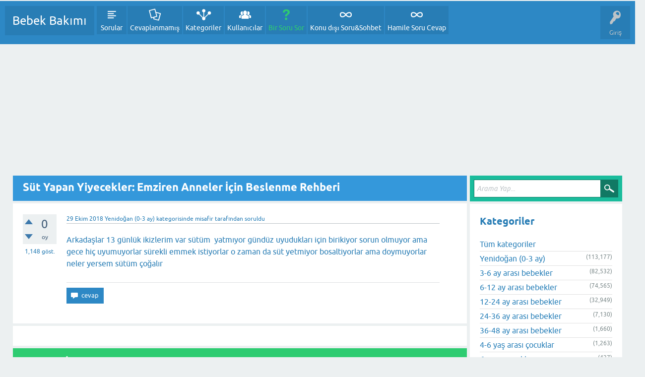

--- FILE ---
content_type: text/html; charset=utf-8
request_url: https://bebek.annelertoplandik.com/4404/sut-yapan-yiyecekler
body_size: 15298
content:
<!DOCTYPE html>
<html lang="tr">
<head>
<meta charset="utf-8">
<title>Süt Yapan Yiyecekler: Emziren Anneler İçin Beslenme Rehberi</title>
<meta property="og:site_name" content="Bebek Bakımı" > 
<meta property="og:title" content="Süt Yapan Yiyecekler: Emziren Anneler İçin Beslenme Rehberi" > 
<meta property="og:description" content="İkiz bebekleriniz için süt üretiminizi artırmak mı istiyorsunuz? Süt yapan yiyecekler, beslenme ipuçları ve doğal yöntemlerle sütünüzü ço..." > 
<meta property="og:type" content="website" > 
<meta property="og:url" content="https://bebek.annelertoplandik.com/4404/sut-yapan-yiyecekler" > 
<meta property="og:updated_time" content="2025-12-05T14:50:12+00:00" > 
<meta property="twitter:card" content="summary" > 
<meta property="twitter:title" content="Süt Yapan Yiyecekler: Emziren Anneler İçin Beslenme Rehberi" > 
<meta property="twitter:description" content="İkiz bebekleriniz için süt üretiminizi artırmak mı istiyorsunuz? Süt yapan yiyecekler, beslenme ipuçları ve doğal yöntemlerle sütünüzü ço..." > 
<meta name="viewport" content="width=device-width, initial-scale=1">
<meta name="description" content="İkiz bebekleriniz için süt üretiminizi artırmak mı istiyorsunuz? Süt yapan yiyecekler, beslenme ipuçları ve doğal yöntemlerle sütünüzü çoğaltın.">
<meta name="keywords" content="süt yapan yiyecekler,emzirme beslenmesi,süt çoğaltma,anne sütü artırma,ikiz bebek beslenmesi,doğal süt artırıcılar">
<meta name="title" content="Süt Yapan Yiyecekler: Emziren Anneler İçin Beslenme Rehberi">
<style type="text/css">.sidebar-ad{position:fixed;left: 50%;top: 90px; margin-left: -785px;} .adcode{margin:2px;}
@media only screen and (max-width: 1469px) {.sidebar-ad{display:none;}  }
@media only screen and (min-width: 1800px) {.sidebar-ad{margin-left: -930px;}  }


.sidebar-right{position:fixed;left: 50%;top: 90px; margin-left: 620px;} .adcode{margin:2px;}
@media only screen and (max-width: 1569px) {.sidebar-right{display:none;}  }
@media only screen and (min-width: 1800px) {.sidebar-right{margin-left: 730px;}  }

.footerrek {
   position: fixed;
   left: 0;
   bottom: 0;
   width: 100%;
   background-color: white;
   color: white;
   text-align: center;
padding: 5px;
border-top: 2px solid #ccc;
}

.reklamarka {
/*background:#ffffff;*/
margin-top:5px;
margin-left:5px;
margin-right:5px; 
margin-bottom:7px;
padding-top:3px;
padding-bottom:10px;
}

.reklamyazi {
margin-top:2px; margin-left:5px; margin-right:5px; margin-bottom:2px; font-size:11px; text-align:center;
} </style>
<style>
@font-face {
 font-family: 'Ubuntu'; font-weight: normal; font-style: normal;
 src: local('Ubuntu'),
  url('../qa-theme/SnowFlat/fonts/ubuntu-regular.woff2') format('woff2'), url('../qa-theme/SnowFlat/fonts/ubuntu-regular.woff') format('woff');
}
@font-face {
 font-family: 'Ubuntu'; font-weight: bold; font-style: normal;
 src: local('Ubuntu Bold'), local('Ubuntu-Bold'),
  url('../qa-theme/SnowFlat/fonts/ubuntu-bold.woff2') format('woff2'), url('../qa-theme/SnowFlat/fonts/ubuntu-bold.woff') format('woff');
}
@font-face {
 font-family: 'Ubuntu'; font-weight: normal; font-style: italic;
 src: local('Ubuntu Italic'), local('Ubuntu-Italic'),
  url('../qa-theme/SnowFlat/fonts/ubuntu-italic.woff2') format('woff2'), url('../qa-theme/SnowFlat/fonts/ubuntu-italic.woff') format('woff');
}
@font-face {
 font-family: 'Ubuntu'; font-weight: bold; font-style: italic;
 src: local('Ubuntu Bold Italic'), local('Ubuntu-BoldItalic'),
  url('../qa-theme/SnowFlat/fonts/ubuntu-bold-italic.woff2') format('woff2'), url('../qa-theme/SnowFlat/fonts/ubuntu-bold-italic.woff') format('woff');
}
</style>
<link rel="stylesheet" href="../qa-theme/SnowFlat/qa-styles.css?1.8.8">
<style>
.qa-nav-user { margin: 0 !important; }
@media (max-width: 979px) {
 body.qa-template-user.fixed, body[class*="qa-template-user-"].fixed { padding-top: 118px !important; }
 body.qa-template-users.fixed { padding-top: 95px !important; }
}
@media (min-width: 980px) {
 body.qa-template-users.fixed { padding-top: 105px !important;}
}
</style>

<style>
.faq-generator-section {
    margin: 30px 0;
    padding: 20px;
    background: linear-gradient(135deg, #f8f9fa 0%, #e9ecef 100%);
    border-radius: 12px;
    border: 1px solid #dee2e6;
}

.faq-title {
    margin: 0 0 10px;
    padding-bottom: 5px;
    border-bottom: 2px solid #007bff;
    color: #333;
    font-size: 18px;
    font-weight: 600;
}

.faq-list {
    display: flex;
    flex-direction: column;
    gap: 10px;
}

.faq-item {
    background: #fff;
    border-radius: 8px;
    overflow: hidden;
    box-shadow: 0 2px 4px rgba(0,0,0,0.05);
    transition: box-shadow 0.2s ease;
}

.faq-item:hover {
    box-shadow: 0 4px 12px rgba(0,0,0,0.1);
}

.faq-question {
    display: flex;
    align-items: center;
    padding: 15px 18px;
    cursor: pointer;
    user-select: none;
    transition: background 0.2s ease;
}

.faq-question:hover {
    background: #f8f9fa;
}

.faq-icon {
    margin-right: 12px;
    font-size: 12px;
    color: #007bff;
    transition: transform 0.15s ease;
    flex-shrink: 0;
}

.faq-item.open .faq-icon {
    transform: rotate(90deg);
}

.faq-q-text {
    font-weight: 500;
    color: #333;
    line-height: 1.4;
}

.faq-answer {
    max-height: 0;
    overflow: hidden;
    transition: max-height 0.015s ease, padding 0.15s ease;
    background: #f8f9fa;
    border-top: 1px solid #eee;
}

.faq-item.open .faq-answer {
    max-height: 500px;
    padding: 15px 18px;
}

.faq-answer-content {
    color: #555;
    line-height: 1.7;
    font-size: 14px;
}

.faq-answer-content strong {
    color: #333;
    font-weight: 600;
}

.faq-answer-content em {
    font-style: italic;
}

.faq-answer-content ul.faq-list-items {
    margin: 10px 0;
    padding-left: 20px;
    list-style-type: disc;
}

.faq-answer-content ul.faq-list-items li {
    margin-bottom: 8px;
    padding-left: 5px;
}

.faq-answer-content p {
    margin: 0 0 10px;
}

@media (max-width: 768px) {
    .faq-generator-section {
        margin: 20px 0;
        padding: 15px;
    }
    
    .faq-title {
        font-size: 16px;
    }
    
    .faq-question {
        padding: 12px 15px;
    }
    
    .faq-q-text {
        font-size: 14px;
    }
    
    .faq-answer p {
        font-size: 13px;
    }
    .faq-disclaimer {
        font-size: 12px;
        color: #666;
        margin-bottom: 10px;
    }
}
</style>

<style>
.qa-modern-messages-widget {
	background: linear-gradient(135deg, #667eea 0%, #764ba2 100%);
	border-radius: 15px;
	padding: 20px;
	margin: 10px 0;
	color: white;
	box-shadow: 0 8px 32px rgba(102, 126, 234, 0.3);
}

.qa-modern-messages-widget h3 {
	margin: 0 0 15px 0;
	font-size: 18px;
	font-weight: 600;
	text-align: center;
}

.qa-modern-messages-empty {
	text-align: center;
	margin: 20px 0;
	font-style: italic;
	opacity: 0.8;
}

.qa-modern-messages-list {
	max-height: 300px;
	overflow-y: auto;
}

.qa-modern-message-item {
	background: rgba(255, 255, 255, 0.1);
	border-radius: 10px;
	padding: 12px;
	margin: 8px 0;
	backdrop-filter: blur(10px);
	border: 1px solid rgba(255, 255, 255, 0.2);
}

.qa-modern-message-user {
	font-weight: bold;
	margin-bottom: 5px;
	font-size: 14px;
}

.qa-modern-message-content {
	font-size: 13px;
	line-height: 1.4;
	margin-bottom: 5px;
	opacity: 0.9;
}

.qa-modern-message-date {
	font-size: 11px;
	opacity: 0.7;
	text-align: right;
}

.qa-modern-messages-link {
	text-align: center;
	margin-top: 15px;
}

.qa-modern-messages-link a {
	color: white;
	text-decoration: none;
	font-weight: 500;
	padding: 8px 16px;
	border-radius: 20px;
	background: rgba(255, 255, 255, 0.2);
	transition: all 0.3s ease;
	display: inline-block;
}

.qa-modern-messages-link a:hover {
	background: rgba(255, 255, 255, 0.3);
	transform: translateY(-2px);
}

/* Mobil uyumluluk */
@media (max-width: 768px) {
	.qa-modern-messages-widget {
		margin: 10px;
		padding: 15px;
	}
	
	.qa-modern-message-item {
		padding: 10px;
	}
}
</style>
		
<link rel="canonical" href="https://bebek.annelertoplandik.com/4404/sut-yapan-yiyecekler">
<!-- Global site tag (gtag.js) - Google Analytics -->
<script async src="https://www.googletagmanager.com/gtag/js?id=G-ZM4P45GXVH"></script>
<script>
  window.dataLayer = window.dataLayer || [];
  function gtag(){dataLayer.push(arguments);}
  gtag('js', new Date());

  gtag('config', 'G-ZM4P45GXVH');
</script>


<link rel="shortcut icon" href="/favicon.png" type="image/x-icon">
<link rel="icon" href="/favicon.png" type="image/x-icon">
<script>
var qa_root = '..\/';
var qa_request = '4404\/sut-yapan-yiyecekler';
</script>
<script src="../qa-content/jquery-3.5.1.min.js"></script>
<script src="../qa-content/qa-global.js?1.8.8"></script>
<script src="../qa-theme/SnowFlat/js/snow-core.js?1.8.8"></script>
<link rel="stylesheet" type="text/css" href="../qa-plugin/q2apro-sceditor-premium-master2/themes/square.min.css" >
<script type="text/javascript" src="../qa-plugin/q2apro-sceditor-premium-master2/minified/jquery.sceditor.xhtml.min.js"></script>
<script type="text/javascript" src="../qa-plugin/q2apro-sceditor-premium-master2/languages/tr.js"></script>

				<style type="text/css">
					/* changed to bigger color fields */
					.sceditor-color-option {
						height: 15px;
						width: 15px;
					}
					.sceditor-container {
						width:100%!important;
					}
					.sceditor-container iframe {
						width:95%!important;
					}
					.previewfield {
						width:100%;
						height:auto;
						padding:10px;
						border:1px solid #EEE;
						background:#FFF;
						font-family:sans-serif,Arial;
						font-size:14px;
						line-height:150%;
						word-break: break-all;
					}
					.qa-a-form .previewfield, .qa-c-form .previewfield {
						width:88%;
					}
					.previewfield p {
						padding:0;
						margin:0 0 12px 0;
					}
					/* fix for snowflat theme 1.7 */
					.sceditor-button {
						box-sizing:content-box;
					}
				</style>
				
<div class="adcode"><script src='https://www.googletagservices.com/tag/js/gpt.js'></script>
<script src="https://makroo.haber7.net/creative/prebid4.13.0.js"></script>
	<script>
	    var googletag = googletag || {};
	    googletag.cmd = googletag.cmd || [];
	    googletag.cmd.push(function() {
	        googletag.pubads().enableSingleRequest();
	        googletag.enableServices();
	        googletag.pubads().enableLazyLoad({
				fetchMarginPercent: 5,
				renderMarginPercent: 5,
				mobileScaling: 1.0
			});
                googletag.pubads().collapseEmptyDivs();
	        googletag.pubads().disableInitialLoad();
	    });
		var PREBID_TIMEOUT = 5*1000;
		var FAILSAFE_TIMEOUT = 5*1000;

		var bidParams = [
		   {
		        bidder: "rtbhouse",
		        params: {
		           region: 'prebid-eu',
		           publisherId: 'aEuDYXNXijCXQdjyvwSe',
		           bidfloor: 0.01  // optional
		        }
		   },
		   {
		        bidder: "criteo",
		        params: {
		            networkId: 10686
		        }
		    }
		];
	</script></div>
<style>
.qa-q-list-item-featured {
    background-color:#FFC;
}
</style>
<script type="application/ld+json">{"@context":"https://schema.org","@type":"Organization","name":"AnnelerToplandik","url":"https://bebek.annelertoplandik.com/","logo":"https://www.annelertoplandik.com/blog/hokkabazsoft/images/unnamed.webp","publishingPrinciples":"https://bebek.annelertoplandik.com/tibbi-dogrulama-ve-yayin-politikamiz","knowsAbout":["Anne ve Bebek Sağlığı","Çocuk Gelişimi","Hamilelik ve Doğum"],"contactPoint":{"@type":"ContactPoint","email":"destek@annelertoplandik.com","contactType":"customer support"}}</script>
<script type="application/ld+json">{"@context":"https://schema.org","@type":"WebSite","name":"Bebek Bakımı","url":"https://bebek.annelertoplandik.com/","potentialAction":{"@type":"SearchAction","target":"https://bebek.annelertoplandik.com/search?q={search_term_string}","query-input":"required name=search_term_string"}}</script>
<script type="application/ld+json">{
    "@context": "https://schema.org",
    "@type": "QAPage",
    "mainEntity": {
        "@type": "Question",
        "@id": "https://bebek.annelertoplandik.com/4404/sut-yapan-yiyecekler#question",
        "url": "https://bebek.annelertoplandik.com/4404/sut-yapan-yiyecekler",
        "name": "Süt Yapan Yiyecekler: Emziren Anneler İçin Beslenme Rehberi",
        "text": "Arkadaşlar 13 günlük ikizlerim var sütüm  yatmıyor gündüz uyudukları için birikiyor sorun olmuyor ama gece hiç uyumuyorlar sürekli emmek istiyorlar o zaman da süt yetmiyor bosaltiyorlar ama doymuyorlar neler yersem sütüm çoğalır ",
        "dateCreated": "2018-10-29T11:35:40+00:00",
        "dateModified": "2025-12-05T14:50:12+00:00",
        "author": {
            "@type": "Person",
            "name": "Misafir"
        },
        "answerCount": 12,
        "commentCount": 9,
        "upvoteCount": 0,
        "suggestedAnswer": [
            {
                "@type": "Answer",
                "@id": "https://bebek.annelertoplandik.com/4404/sut-yapan-yiyecekler#a4411",
                "url": "https://bebek.annelertoplandik.com/4404/sut-yapan-yiyecekler#a4411",
                "text": "tavuk corbasi rezene cayi booollll suuuu... bendr bunlar ise yarıyor canim",
                "dateCreated": "2018-10-29T11:44:04+00:00",
                "upvoteCount": 0,
                "author": {
                    "@type": "Person",
                    "name": "ebru07",
                    "url": "https://bebek.annelertoplandik.com/user/ebru07"
                }
            },
            {
                "@type": "Answer",
                "@id": "https://bebek.annelertoplandik.com/4404/sut-yapan-yiyecekler#a4413",
                "url": "https://bebek.annelertoplandik.com/4404/sut-yapan-yiyecekler#a4413",
                "text": "Tahin helvasi bulgur pilavi sogan ye cnm bnde yarim saat sonra goguslerim tas gibi oldu",
                "dateCreated": "2018-10-29T11:54:06+00:00",
                "upvoteCount": 0,
                "author": {
                    "@type": "Person",
                    "name": "Gamzeoksuzz",
                    "url": "https://bebek.annelertoplandik.com/user/Gamzeoksuzz"
                },
                "comment": [
                    {
                        "@type": "Comment",
                        "text": "Sogan gaz yapmaz mı",
                        "dateCreated": "2018-10-29T12:35:07+00:00",
                        "author": {
                            "@type": "Person",
                            "name": "Misafir"
                        }
                    },
                    {
                        "@type": "Comment",
                        "text": "sogan ve bulgur pilavi gaz yapiyor az az yiyip uzerine kimyon icebilirsin kimyon gaz aliyor.",
                        "dateCreated": "2018-10-29T12:43:10+00:00",
                        "author": {
                            "@type": "Person",
                            "name": "aslı",
                            "url": "https://bebek.annelertoplandik.com/user/asl%C4%B1"
                        }
                    },
                    {
                        "@type": "Comment",
                        "text": "Tesekkurler deneyecem insallh",
                        "dateCreated": "2018-10-29T12:47:47+00:00",
                        "author": {
                            "@type": "Person",
                            "name": "Misafir"
                        }
                    },
                    {
                        "@type": "Comment",
                        "text": "Bnde hic gaz ypmdi sogani az az yiyerek cocugu alistirdim",
                        "dateCreated": "2018-10-29T12:51:28+00:00",
                        "author": {
                            "@type": "Person",
                            "name": "Gamzeoksuzz",
                            "url": "https://bebek.annelertoplandik.com/user/Gamzeoksuzz"
                        }
                    }
                ]
            },
            {
                "@type": "Answer",
                "@id": "https://bebek.annelertoplandik.com/4404/sut-yapan-yiyecekler#a4414",
                "url": "https://bebek.annelertoplandik.com/4404/sut-yapan-yiyecekler#a4414",
                "text": "Kimyonlu rezene cayi iciyorum hem gaz problemi hemde sut artsin diye. Humana stil tea iciyorum. Her gun 1 bağ dere otu sut yapiyor. ",
                "dateCreated": "2018-10-29T12:16:21+00:00",
                "upvoteCount": 0,
                "author": {
                    "@type": "Person",
                    "name": "Misafir"
                },
                "comment": [
                    {
                        "@type": "Comment",
                        "text": "Teşekkürler kimyonlu rezene cayini nerden bulabilirim",
                        "dateCreated": "2018-10-29T12:36:32+00:00",
                        "author": {
                            "@type": "Person",
                            "name": "Misafir"
                        }
                    },
                    {
                        "@type": "Comment",
                        "text": "Eczanlerde var. Istersen kendinde yapabilirsin. Bi kupa bardagi sicak  su 1 tatli kasigi kimyon 1 tatli kasigi rezene 10 dk demliyorsun iciyorsun gunde 2 bardak.  Rezeneyi aktardan aldim ben.",
                        "dateCreated": "2018-10-29T12:46:43+00:00",
                        "author": {
                            "@type": "Person",
                            "name": "Misafir"
                        }
                    },
                    {
                        "@type": "Comment",
                        "text": "Tesrkkurler bende alayim o zamn",
                        "dateCreated": "2018-10-29T12:48:45+00:00",
                        "author": {
                            "@type": "Person",
                            "name": "Misafir"
                        }
                    },
                    {
                        "@type": "Comment",
                        "text": "https://www.e-bebek.com/humana-kimyonlu-rezene-cayi-200-gr-p-xyz-30305/?gclid=CjwKCAjw39reBRBJEiwAO1m0OVR5WEEsaLQ5CHL8Cb2i6a7a0elSzTkXAOyPB0eJCgJdt5ty2YlqPBoCCPkQAvD_BwE\nBu hazir olani",
                        "dateCreated": "2018-10-29T13:25:15+00:00",
                        "author": {
                            "@type": "Person",
                            "name": "Misafir"
                        }
                    },
                    {
                        "@type": "Comment",
                        "text": "En güzeli aktardan almak eczane deki çaylar aynı oralete benziyor hem de çok pahalıya geliyor 50 TL ya ufacık birşey 15 gün yetmedi bana aktarda rezene 3 kimyon 2 TL :) hem de orijinal tohumu yani",
                        "dateCreated": "2018-10-30T12:16:03+00:00",
                        "author": {
                            "@type": "Person",
                            "name": "Hülya34",
                            "url": "https://bebek.annelertoplandik.com/user/H%C3%BClya34"
                        }
                    }
                ]
            },
            {
                "@type": "Answer",
                "@id": "https://bebek.annelertoplandik.com/4404/sut-yapan-yiyecekler#a4434",
                "url": "https://bebek.annelertoplandik.com/4404/sut-yapan-yiyecekler#a4434",
                "text": "Gece memeler yumuşak olur çünkü gece gündüze göre süt daha yağlıdır. Gece ve gündüz sütün içeriği farklıdır. Bu gece sütünüz bitiyor anlamına gelmez. Bebek emerken bile süt üretir memeler. Yani süt devamlı var.",
                "dateCreated": "2018-10-29T13:32:07+00:00",
                "upvoteCount": 0,
                "author": {
                    "@type": "Person",
                    "name": "İkragzl",
                    "url": "https://bebek.annelertoplandik.com/user/%C4%B0kragzl"
                }
            },
            {
                "@type": "Answer",
                "@id": "https://bebek.annelertoplandik.com/4404/sut-yapan-yiyecekler#a4436",
                "url": "https://bebek.annelertoplandik.com/4404/sut-yapan-yiyecekler#a4436",
                "text": "Kuru üzüm ve kuru kayısıyla kompostu yap cnm semiz otuda cok güzel süt yapıyor birde helva canm ben yaptım cok şükür sonucunda cok iyi oldu ",
                "dateCreated": "2018-10-29T13:49:24+00:00",
                "upvoteCount": 0,
                "author": {
                    "@type": "Person",
                    "name": "Sena_Sena",
                    "url": "https://bebek.annelertoplandik.com/user/Sena_Sena"
                }
            },
            {
                "@type": "Answer",
                "@id": "https://bebek.annelertoplandik.com/4404/sut-yapan-yiyecekler#a4445",
                "url": "https://bebek.annelertoplandik.com/4404/sut-yapan-yiyecekler#a4445",
                "text": "Eczanede Humana Still Tea çay var ben faydasını gördüm. Üzüm incir tahin helvası ve bol bol su iç. Bol sütlerin olsun inşallah ",
                "dateCreated": "2018-10-29T14:41:21+00:00",
                "upvoteCount": 0,
                "author": {
                    "@type": "Person",
                    "name": "Elanur'un Annesi ❤️",
                    "url": "https://bebek.annelertoplandik.com/user/Elanur%27un%20Annesi%20%E2%9D%A4%EF%B8%8F"
                }
            },
            {
                "@type": "Answer",
                "@id": "https://bebek.annelertoplandik.com/4404/sut-yapan-yiyecekler#a4451",
                "url": "https://bebek.annelertoplandik.com/4404/sut-yapan-yiyecekler#a4451",
                "text": "Canım aktarda emzirme çayı bulabilirsin öneririm.",
                "dateCreated": "2018-10-29T15:51:32+00:00",
                "upvoteCount": 0,
                "author": {
                    "@type": "Person",
                    "name": "Misafir"
                }
            },
            {
                "@type": "Answer",
                "@id": "https://bebek.annelertoplandik.com/4404/sut-yapan-yiyecekler#a4452",
                "url": "https://bebek.annelertoplandik.com/4404/sut-yapan-yiyecekler#a4452",
                "text": "Dereotu, tahin helva, biskuvi, kuru incir. Gece uykusu ve bol su.",
                "dateCreated": "2018-10-29T16:18:30+00:00",
                "upvoteCount": 0,
                "author": {
                    "@type": "Person",
                    "name": "Misafir"
                }
            },
            {
                "@type": "Answer",
                "@id": "https://bebek.annelertoplandik.com/4404/sut-yapan-yiyecekler#a4456",
                "url": "https://bebek.annelertoplandik.com/4404/sut-yapan-yiyecekler#a4456",
                "text": "Bol bol su iç incir, kayısı hoşafı,  hergün 1 tane çikolata ve tahin pekmezi ye ",
                "dateCreated": "2018-10-29T16:59:14+00:00",
                "upvoteCount": 0,
                "author": {
                    "@type": "Person",
                    "name": "Misafir"
                }
            },
            {
                "@type": "Answer",
                "@id": "https://bebek.annelertoplandik.com/4404/sut-yapan-yiyecekler#a4461",
                "url": "https://bebek.annelertoplandik.com/4404/sut-yapan-yiyecekler#a4461",
                "text": "Canım aktardan lohusa sekeri al kizamik sekeride deniyo bol bol sütün olur inş bide protein kaynaklı cok beslen sutün yaglı olur bebek daha iyi doyar canım.",
                "dateCreated": "2018-10-29T17:35:55+00:00",
                "upvoteCount": 0,
                "author": {
                    "@type": "Person",
                    "name": "2oglusannesi",
                    "url": "https://bebek.annelertoplandik.com/user/2oglusannesi"
                }
            },
            {
                "@type": "Answer",
                "@id": "https://bebek.annelertoplandik.com/4404/sut-yapan-yiyecekler#a4480",
                "url": "https://bebek.annelertoplandik.com/4404/sut-yapan-yiyecekler#a4480",
                "text": "Yeşillikler süt yapar özellikle dereotu. Bulgur pilavı ve sogan da sut yapıyor ama gaz da yapar bende onun için rezene ve kimyon karistirip iciyorum. Bunların dısında bence en iyi süt yapan su. Ben her gün 3 litre su içiyorum o gün hiç sütüm azalmıyor",
                "dateCreated": "2018-10-29T21:50:17+00:00",
                "upvoteCount": 0,
                "author": {
                    "@type": "Person",
                    "name": "Misafir"
                }
            },
            {
                "@type": "Answer",
                "@id": "https://bebek.annelertoplandik.com/4404/sut-yapan-yiyecekler#a4631",
                "url": "https://bebek.annelertoplandik.com/4404/sut-yapan-yiyecekler#a4631",
                "text": "Benim doktorum balik ilacida vermisdi kizim emmedi yazikki amma sutum yagli ve sariydo",
                "dateCreated": "2018-10-31T19:15:51+00:00",
                "upvoteCount": 0,
                "author": {
                    "@type": "Person",
                    "name": "Misafir"
                }
            }
        ]
    }
}</script>
<script type="application/ld+json">{"@context":"https://schema.org","@type":"BreadcrumbList","itemListElement":[{"@type":"ListItem","position":1,"name":"Bebek Bakımı","item":"https://bebek.annelertoplandik.com/"},{"@type":"ListItem","position":2,"name":"Yenidoğan (0-3 ay)","item":"https://bebek.annelertoplandik.com/yeni-do%C4%9Fan"},{"@type":"ListItem","position":3,"name":"Sut yapan yiyecekler","item":"https://bebek.annelertoplandik.com/4404/sut-yapan-yiyecekler"}]}</script>

<style>
	div.q2am-advert{
		width:100%;
		text-align:center;
	}
	div.q2am-advert img{
		max-width:100%;
		height:auto;
	}
	.qa-main h1:first-of-type{
		margin-bottom: 5px
	}
	.q2am-page-advert{
		margin-bottom: 5px
	}
	.q2am-page-advert img{
		max-width: 100%;
		height: auto;
	}
</style>
        
</head>
<body
class="qa-template-question qa-theme-snowflat qa-category-1 qa-body-js-off"
>
<script>
var b = document.getElementsByTagName('body')[0];
b.className = b.className.replace('qa-body-js-off', 'qa-body-js-on');
</script>
<header id="qam-topbar" class="clearfix">
<nav class="qam-main-nav-wrapper clearfix">
<div class="sb-toggle-left qam-menu-toggle"><i class="icon-th-list"></i></div>
<div class="qam-account-items-wrapper">
<div id="qam-account-toggle" class="qam-logged-out">
<i class="icon-key qam-auth-key"></i>
<div class="qam-account-handle">Giriş</div>
</div>
<div class="qam-account-items clearfix">
<form action="../login?to=4404%2Fsut-yapan-yiyecekler" method="post">
<input type="text" name="emailhandle" dir="auto" placeholder="E-posta veye kullanıcı adı">
<input type="password" name="password" dir="auto" placeholder="Şifre">
<div><input type="checkbox" name="remember" id="qam-rememberme" value="1">
<label for="qam-rememberme">Hatırla</label></div>
<input type="hidden" name="code" value="0-1768946748-bbfed1326813c0b65e1984622a9ca0c048470f5f">
<input type="submit" value="Giriş" class="qa-form-tall-button qa-form-tall-button-login" name="dologin">
</form>
<div class="qa-nav-user">
<ul class="qa-nav-user-list">
<li class="qa-nav-user-item qa-nav-user-register">
<a href="../register?to=4404%2Fsut-yapan-yiyecekler" class="qa-nav-user-link">Kayıt</a>
</li>
</ul>
<div class="qa-nav-user-clear">
</div>
</div>
</div> <!-- END qam-account-items -->
</div> <!-- END qam-account-items-wrapper -->
<div class="qa-logo">
<a href="../" class="qa-logo-link">Bebek Bakımı</a>
</div>
<div class="qa-nav-main">
<ul class="qa-nav-main-list">
<li class="qa-nav-main-item qa-nav-main-questions">
<a href="../sorular" class="qa-nav-main-link">Sorular</a>
</li>
<li class="qa-nav-main-item qa-nav-main-unanswered">
<a href="../cevapsiz" class="qa-nav-main-link">Cevaplanmamış</a>
</li>
<li class="qa-nav-main-item qa-nav-main-categories">
<a href="../kategoriler" class="qa-nav-main-link">Kategoriler</a>
</li>
<li class="qa-nav-main-item qa-nav-main-user">
<a href="../users" class="qa-nav-main-link">Kullanıcılar</a>
</li>
<li class="qa-nav-main-item qa-nav-main-ask">
<a href="../sor?cat=1" class="qa-nav-main-link">Bir Soru Sor</a>
</li>
<li class="qa-nav-main-item qa-nav-main-custom-3">
<a href="../index.php/generate-external-link?target=annelertoplandik.com/forum/" class="qa-nav-main-link">Konu dışı Soru&amp;Sohbet</a>
</li>
<li class="qa-nav-main-item qa-nav-main-custom-1">
<a href="../index.php/generate-external-link?target=hamilesorucevap.annelertoplandik.com" class="qa-nav-main-link">Hamile Soru Cevap</a>
</li>
</ul>
<div class="qa-nav-main-clear">
</div>
</div>
</nav> <!-- END qam-main-nav-wrapper -->
</header> <!-- END qam-topbar -->
<div class="qam-ask-search-box"><div class="qam-ask-mobile"><a href="../sor" class="turquoise">Bir Soru Sor</a></div><div class="qam-search-mobile turquoise" id="qam-search-mobile"></div></div>
<div class="qam-search turquoise the-top" id="the-top-search">
<div class="qa-search">
<form method="get" action="../ara">
<input type="text" placeholder="Arama Yap..." name="q" value="" class="qa-search-field">
<input type="submit" value="Arama Yap" class="qa-search-button">
</form>
</div>
</div>
<div class="adcode"><div style="margin-top:5px;margin-left:5px;margin-right:5px;min-height:250px;">
<center>



<div id='makroo-adslot-desmasthead'></div>
	<script>

	(function(){

    var adSlot;
    var adSlotPath = '/324749355,21842597437/Annelertoplandik_Desktop/Bebek_sorucevap_Masthead'; // Adunit Path
    var adSlotSize = [[970, 250], [728, 90], [970, 90]]; // Adunit Size
    var adSlotSizeMapping = googletag.sizeMapping().addSize([970, 0], [[970,90],[970,250],[728,90]]).addSize([728, 0], [728, 90]).addSize([0, 0], [[320, 100],[320,50]]).build();
    var adSlotDivID = 'makroo-adslot-desmasthead'; // Div ID [random] kısmı unique getirilmeli.
    var refresh = false; // Adunit Refresh
    var refreshTime = 30; // Adunit Refresh Time
	googletag.cmd.push(function(){adSlot=googletag.defineSlot(adSlotPath,adSlotSize,adSlotDivID).addService(googletag.pubads()),googletag.display(adSlotDivID)}),adSlotSize.indexOf("fluid")>-1&&adSlotSize.splice(adSlotSize.indexOf("fluid"),1);var adUnits=[{code:adSlotPath,mediaTypes:{banner:{sizes:adSlotSize}},bids:bidParams}];this.pbjs=pbjs||{},pbjs.que=pbjs.que||[],pbjs.que.push(function(){pbjs.addAdUnits(adUnits),pbjs.requestBids({bidsBackHandler:initAdserver,timeout:PREBID_TIMEOUT})});var initAdserverSet=!1;function initAdserver(){initAdserverSet||(initAdserverSet=!0,googletag.cmd.push(function(){pbjs.que.push(function(){pbjs.setTargetingForGPTAsync(adSlotPath),googletag.pubads().refresh([adSlot])})}),refresh&&setInterval(function(){pbjs.que.push(function(){pbjs.requestBids({timeout:PREBID_TIMEOUT,adUnitCodes:[adSlotPath],bidsBackHandler:function(){pbjs.setTargetingForGPTAsync([adSlotPath]),googletag.pubads().refresh([adSlot])}})})},1e3*refreshTime))}setTimeout(function(){initAdserver()},FAILSAFE_TIMEOUT);


	})();
	</script>


</center>
</div></div>
<div class="adcode"><div class = "sidebar-ad"><div id='makroo-adslot-sidebarleftads'></div>
	<script>

	(function(){

	    var adSlot;
	    var adSlotPath = '/324749355,21842597437/Annelertoplandik_Desktop/Bebek_sorucevap_Sidebar'; // Adunit Path
	    var adSlotSize = [[160, 600], [120, 600]]; // Adunit Size
    var adSlotSizeMapping = googletag.sizeMapping().addSize([1800, 250], [[300, 600], [160, 600], [120, 600]]).addSize([200, 250], [[160, 600], [120, 600]]).addSize([200, 250], [120, 600]).addSize([0, 0], []).build();

	    var adSlotDivID = 'makroo-adslot-sidebarleftads'; // Div ID [random] kısmı unique getirilmeli.
	    var refresh = false; // Adunit Refresh
	    var refreshTime = 30; // Adunit Refresh Time
		googletag.cmd.push(function(){adSlot=googletag.defineSlot(adSlotPath,adSlotSize,adSlotDivID).addService(googletag.pubads()),googletag.display(adSlotDivID)}),adSlotSize.indexOf("fluid")>-1&&adSlotSize.splice(adSlotSize.indexOf("fluid"),1);var adUnits=[{code:adSlotPath,mediaTypes:{banner:{sizes:adSlotSize}},bids:bidParams}];this.pbjs=pbjs||{},pbjs.que=pbjs.que||[],pbjs.que.push(function(){pbjs.addAdUnits(adUnits),pbjs.requestBids({bidsBackHandler:initAdserver,timeout:PREBID_TIMEOUT})});var initAdserverSet=!1;function initAdserver(){initAdserverSet||(initAdserverSet=!0,googletag.cmd.push(function(){pbjs.que.push(function(){pbjs.setTargetingForGPTAsync(adSlotPath),googletag.pubads().refresh([adSlot])})}),refresh&&setInterval(function(){pbjs.que.push(function(){pbjs.requestBids({timeout:PREBID_TIMEOUT,adUnitCodes:[adSlotPath],bidsBackHandler:function(){pbjs.setTargetingForGPTAsync([adSlotPath]),googletag.pubads().refresh([adSlot])}})})},1e3*refreshTime))}setTimeout(function(){initAdserver()},FAILSAFE_TIMEOUT);

	})();
	</script>



<div class="sidebar-right" id='makroo-adslot-sidebarleftadsR'></div>
	<script>

	(function(){

	    var adSlot;
	    var adSlotPath = '/324749355,21842597437/Annelertoplandik_Desktop/Bebek_soru-cevap_Sag'; // Adunit Path
	    var adSlotSize = [[160, 600], [120, 600]]; // Adunit Size
    var adSlotSizeMapping = googletag.sizeMapping().addSize([1800, 250], [[300, 600], [160, 600], [120, 600]]).addSize([200, 250], [[160, 600], [120, 600]]).addSize([200, 250], [120, 600]).addSize([0, 0], []).build();
	    var adSlotDivID = 'makroo-adslot-sidebarleftadsR'; // Div ID [random] kısmı unique getirilmeli.
	    var refresh = false; // Adunit Refresh
	    var refreshTime = 30; // Adunit Refresh Time
		googletag.cmd.push(function(){adSlot=googletag.defineSlot(adSlotPath,adSlotSize,adSlotDivID).addService(googletag.pubads()),googletag.display(adSlotDivID)}),adSlotSize.indexOf("fluid")>-1&&adSlotSize.splice(adSlotSize.indexOf("fluid"),1);var adUnits=[{code:adSlotPath,mediaTypes:{banner:{sizes:adSlotSize}},bids:bidParams}];this.pbjs=pbjs||{},pbjs.que=pbjs.que||[],pbjs.que.push(function(){pbjs.addAdUnits(adUnits),pbjs.requestBids({bidsBackHandler:initAdserver,timeout:PREBID_TIMEOUT})});var initAdserverSet=!1;function initAdserver(){initAdserverSet||(initAdserverSet=!0,googletag.cmd.push(function(){pbjs.que.push(function(){pbjs.setTargetingForGPTAsync(adSlotPath),googletag.pubads().refresh([adSlot])})}),refresh&&setInterval(function(){pbjs.que.push(function(){pbjs.requestBids({timeout:PREBID_TIMEOUT,adUnitCodes:[adSlotPath],bidsBackHandler:function(){pbjs.setTargetingForGPTAsync([adSlotPath]),googletag.pubads().refresh([adSlot])}})})},1e3*refreshTime))}setTimeout(function(){initAdserver()},FAILSAFE_TIMEOUT);

	})();
	</script></div></div>
<div class="qa-body-wrapper">
<div class="qa-main-wrapper">
<div class="qa-main">
<div class="qa-main-heading">
<h1>
Süt Yapan Yiyecekler: Emziren Anneler İçin Beslenme Rehberi
</h1>
</div>
<div class="qa-part-q-view">
<div class="adcode"><script type="text/javascript">
document.addEventListener('copy', function(e) {
 var pagelink = "<br ><br > Kaynak: <a href='"+document.location.href+"'>"+document.location.href+"</a><br >";
 var pagelink2 = "\n\nKaynak: "+document.location.href;
  const text_only = document.getSelection() + pagelink ;
  const text_only2 = document.getSelection().toString() + pagelink2 ;
  const clipdata = e.clipboardData || window.clipboardData;  
  clipdata.setData('text/plain', text_only2);
  clipdata.setData('text/html', text_only);
  e.preventDefault();
});
</script></div>
<div class="qa-q-view" id="q4404">
<form method="post" action="../4404/sut-yapan-yiyecekler">
<div class="qa-q-view-stats">
<div class="qa-voting qa-voting-net" id="voting_4404">
<div class="qa-vote-buttons qa-vote-buttons-net">
<input title="Artı oy vermek için tıklayınız" name="vote_4404_1_q4404" onclick="return qa_vote_click(this);" type="submit" value="+" class="qa-vote-first-button qa-vote-up-button"> 
<input title="Eksi oy vermek için tıklayınız" name="vote_4404_-1_q4404" onclick="return qa_vote_click(this);" type="submit" value="&ndash;" class="qa-vote-second-button qa-vote-down-button"> 
</div>
<div class="qa-vote-count qa-vote-count-net">
<span class="qa-netvote-count">
<span class="qa-netvote-count-data">0</span><span class="qa-netvote-count-pad"> oy</span>
</span>
</div>
<div class="qa-vote-clear">
</div>
</div>
<span class="qa-view-count">
<span class="qa-view-count-data">1,148</span><span class="qa-view-count-pad"> göst.</span>
</span>
</div>
<input name="code" type="hidden" value="0-1768946748-20b16e1208086300a5340ca84379cb1019856e83">
</form>
<div class="qa-q-view-main">
<form method="post" action="../4404/sut-yapan-yiyecekler">
<span class="qa-q-view-avatar-meta">
<span class="qa-q-view-meta">
<span class="qa-q-view-when">
<span class="qa-q-view-when-data">29 Ekim 2018</span>
</span>
<span class="qa-q-view-where">
<span class="qa-q-view-where-data"><a href="../yeni-do%C4%9Fan" class="qa-category-link">Yenidoğan (0-3 ay)</a></span><span class="qa-q-view-where-pad"> kategorisinde</span>
</span>
<span class="qa-q-view-who">
<span class="qa-q-view-who-data">misafir</span>
<span class="qa-q-view-who-pad"> tarafından</span>
</span>
<a href="../4404/sut-yapan-yiyecekler" class="qa-q-view-what">soruldu</a>
</span>
</span>
<div class="qa-q-view-content qa-post-content">
<a name="4404"></a>
	

<p>
		Arkadaşlar 13 günlük ikizlerim var sütüm  yatmıyor gündüz uyudukları için birikiyor sorun olmuyor ama gece hiç uyumuyorlar sürekli emmek istiyorlar o zaman da süt yetmiyor bosaltiyorlar ama doymuyorlar neler yersem sütüm çoğalır 
	</p>

</div>
<div class="qa-q-view-buttons">
<input name="q_doanswer" id="q_doanswer" onclick="return qa_toggle_element('anew')" value="cevap" title="Bu soruyu cevapla" type="submit" class="qa-form-light-button qa-form-light-button-answer">
</div>
<input name="code" type="hidden" value="0-1768946748-263f9059a59ab751fba4724fdbdb366f4e1ac90b">
<input name="qa_click" type="hidden" value="">
</form>
<div class="qa-q-view-c-list" style="display:none;" id="c4404_list">
</div> <!-- END qa-c-list -->
<div class="qa-c-form">
</div> <!-- END qa-c-form -->
</div> <!-- END qa-q-view-main -->
<div class="qa-q-view-clear">
</div>
</div> <!-- END qa-q-view -->
</div>
<div class="qa-part-a-form">
<div class="qa-a-form" id="anew" style="display:none;">
<h2>Bu soruya cevap vermek için lütfen <a href="../login?to=4404%2Fsut-yapan-yiyecekler">giriş yapınız</a> veya <a href="../register?to=4404%2Fsut-yapan-yiyecekler">kayıt olunuz</a>.</h2>
</div> <!-- END qa-a-form -->
</div>
<div class="qa-part-a-list">
<h2 id="a_list_title">12 Cevaplar</h2>
<div class="qa-a-list" id="a_list">
<div class="qa-a-list-item " id="a4411">
<form method="post" action="../4404/sut-yapan-yiyecekler">
<div class="qa-voting qa-voting-net" id="voting_4411">
<div class="qa-vote-buttons qa-vote-buttons-net">
<input title="Artı oy vermek için tıklayınız" name="vote_4411_1_a4411" onclick="return qa_vote_click(this);" type="submit" value="+" class="qa-vote-first-button qa-vote-up-button"> 
<input title="Eksi oy vermek için tıklayınız" name="vote_4411_-1_a4411" onclick="return qa_vote_click(this);" type="submit" value="&ndash;" class="qa-vote-second-button qa-vote-down-button"> 
</div>
<div class="qa-vote-count qa-vote-count-net">
<span class="qa-netvote-count">
<span class="qa-netvote-count-data">0</span><span class="qa-netvote-count-pad"> oy</span>
</span>
</div>
<div class="qa-vote-clear">
</div>
</div>
<input name="code" type="hidden" value="0-1768946748-20b16e1208086300a5340ca84379cb1019856e83">
</form>
<div class="qa-a-item-main">
<form method="post" action="../4404/sut-yapan-yiyecekler">
<span class="qa-a-item-avatar-meta">
<span class="qa-a-item-meta">
<span class="qa-a-item-when">
<span class="qa-a-item-when-data">29 Ekim 2018</span>
</span>
<span class="qa-a-item-who">
<span class="qa-a-item-who-data"><span itemprop="author" itemscope itemtype="https://schema.org/Person"><a href="../user/ebru07" class="qa-user-link" itemprop="url"><span itemprop="name">ebru07</span></a></span></span>
<span class="qa-a-item-who-points">
<span class="qa-a-item-who-points-pad">(</span><span class="qa-a-item-who-points-data">34</span><span class="qa-a-item-who-points-pad"> puan)</span>
</span>
<span class="qa-a-item-who-pad"> tarafından</span>
</span>
<a href="../4404/sut-yapan-yiyecekler?show=4411#a4411" class="qa-a-item-what">cevaplandı</a>
</span>
</span>
<div class="qa-a-selection">
</div>
<div class="qa-a-item-content qa-post-content">
<a name="4411"></a>
	

<p>
		tavuk corbasi rezene cayi booollll suuuu... bendr bunlar ise yarıyor canim
	</p>

</div>
<div class="qa-a-item-buttons">
<input name="a4411_docomment" onclick="return qa_toggle_element('c4411')" value="yorum" title="Bu cevap için yorum ekle" type="submit" class="qa-form-light-button qa-form-light-button-comment">
</div>
<input name="code" type="hidden" value="0-1768946748-ec0fe030276fc353a597da7fc9e263a56744b22b">
<input name="qa_click" type="hidden" value="">
</form>
<div class="qa-a-item-c-list" style="display:none;" id="c4411_list">
</div> <!-- END qa-c-list -->
<div class="qa-c-form" id="c4411" style="display:none;">
<h2>Lütfen yorum eklemek için <a href="../login?to=4404%2Fsut-yapan-yiyecekler">giriş yapınız</a> veya <a href="../register?to=4404%2Fsut-yapan-yiyecekler">kayıt olunuz</a>.</h2>
</div> <!-- END qa-c-form -->
</div> <!-- END qa-a-item-main -->
<div class="qa-a-item-clear">
</div>
</div> <!-- END qa-a-list-item -->
<div class="adcode"><div style="margin-top:3px;margin-left:5px;margin-right:5px;margin-bottom:5px;font-size:11px;text-align:center;" >-Reklam-</div>
<div style="margin-top:5px;margin-left:5px;margin-right:5px;">
<center>
<div id='makroo-adslot-desfirstads'></div>
	<script>

	(function(){

	    var adSlot;
	    var adSlotPath = '/324749355,21842597437/Annelertoplandik_Desktop/Bebek_sorucevap_728x90'; // Adunit Path
	    var adSlotSize = [[728, 90], 'fluid']; // Adunit Size
	    var adSlotDivID = 'makroo-adslot-desfirstads'; // Div ID [random] kısmı unique getirilmeli.
	    var refresh = false; // Adunit Refresh
	    var refreshTime = 30; // Adunit Refresh Time
		googletag.cmd.push(function(){adSlot=googletag.defineSlot(adSlotPath,adSlotSize,adSlotDivID).addService(googletag.pubads()),googletag.display(adSlotDivID)}),adSlotSize.indexOf("fluid")>-1&&adSlotSize.splice(adSlotSize.indexOf("fluid"),1);var adUnits=[{code:adSlotPath,mediaTypes:{banner:{sizes:adSlotSize}},bids:bidParams}];this.pbjs=pbjs||{},pbjs.que=pbjs.que||[],pbjs.que.push(function(){pbjs.addAdUnits(adUnits),pbjs.requestBids({bidsBackHandler:initAdserver,timeout:PREBID_TIMEOUT})});var initAdserverSet=!1;function initAdserver(){initAdserverSet||(initAdserverSet=!0,googletag.cmd.push(function(){pbjs.que.push(function(){pbjs.setTargetingForGPTAsync(adSlotPath),googletag.pubads().refresh([adSlot])})}),refresh&&setInterval(function(){pbjs.que.push(function(){pbjs.requestBids({timeout:PREBID_TIMEOUT,adUnitCodes:[adSlotPath],bidsBackHandler:function(){pbjs.setTargetingForGPTAsync([adSlotPath]),googletag.pubads().refresh([adSlot])}})})},1e3*refreshTime))}setTimeout(function(){initAdserver()},FAILSAFE_TIMEOUT);

	})();
	</script>


</center>
</div></div>
<div class="qa-a-list-item " id="a4413">
<form method="post" action="../4404/sut-yapan-yiyecekler">
<div class="qa-voting qa-voting-net" id="voting_4413">
<div class="qa-vote-buttons qa-vote-buttons-net">
<input title="Artı oy vermek için tıklayınız" name="vote_4413_1_a4413" onclick="return qa_vote_click(this);" type="submit" value="+" class="qa-vote-first-button qa-vote-up-button"> 
<input title="Eksi oy vermek için tıklayınız" name="vote_4413_-1_a4413" onclick="return qa_vote_click(this);" type="submit" value="&ndash;" class="qa-vote-second-button qa-vote-down-button"> 
</div>
<div class="qa-vote-count qa-vote-count-net">
<span class="qa-netvote-count">
<span class="qa-netvote-count-data">0</span><span class="qa-netvote-count-pad"> oy</span>
</span>
</div>
<div class="qa-vote-clear">
</div>
</div>
<input name="code" type="hidden" value="0-1768946748-20b16e1208086300a5340ca84379cb1019856e83">
</form>
<div class="qa-a-item-main">
<form method="post" action="../4404/sut-yapan-yiyecekler">
<span class="qa-a-item-avatar-meta">
<span class="qa-a-item-meta">
<span class="qa-a-item-when">
<span class="qa-a-item-when-data">29 Ekim 2018</span>
</span>
<span class="qa-a-item-who">
<span class="qa-a-item-who-data"><span itemprop="author" itemscope itemtype="https://schema.org/Person"><a href="../user/Gamzeoksuzz" class="qa-user-link" itemprop="url"><span itemprop="name">Gamzeoksuzz</span></a></span></span>
<span class="qa-a-item-who-points">
<span class="qa-a-item-who-points-pad">(</span><span class="qa-a-item-who-points-data">412</span><span class="qa-a-item-who-points-pad"> puan)</span>
</span>
<span class="qa-a-item-who-pad"> tarafından</span>
</span>
<a href="../4404/sut-yapan-yiyecekler?show=4413#a4413" class="qa-a-item-what">cevaplandı</a>
</span>
</span>
<div class="qa-a-selection">
</div>
<div class="qa-a-item-content qa-post-content">
<a name="4413"></a>
	

<p>
		Tahin helvasi bulgur pilavi sogan ye cnm bnde yarim saat sonra goguslerim tas gibi oldu
	</p>

</div>
<div class="qa-a-item-buttons">
<input name="a4413_docomment" onclick="return qa_toggle_element('c4413')" value="yorum" title="Bu cevap için yorum ekle" type="submit" class="qa-form-light-button qa-form-light-button-comment">
</div>
<input name="code" type="hidden" value="0-1768946748-ef36cfe73e6b0e6462603d79a1a466d5b93de683">
<input name="qa_click" type="hidden" value="">
</form>
<div class="qa-a-item-c-list" id="c4413_list">
<div class="qa-c-list-item " id="c4417">
<span class="qa-c-item-avatar-meta">
<span class="qa-c-item-meta">
<span class="qa-c-item-when">
<span class="qa-c-item-when-data">29 Ekim 2018</span>
</span>
<span class="qa-c-item-who">
<span class="qa-c-item-who-data">misafir</span>
<span class="qa-c-item-who-pad"> tarafından</span>
</span>
<a href="../4404/sut-yapan-yiyecekler?show=4417#c4417" class="qa-c-item-what">yorumlandı</a>
</span>
</span>
<form method="post" action="../4404/sut-yapan-yiyecekler">
<input name="code" type="hidden" value="0-1768946748-20b16e1208086300a5340ca84379cb1019856e83">
</form>
<form method="post" action="../4404/sut-yapan-yiyecekler">
<div class="qa-c-item-content qa-post-content">
<a name="4417"></a>Sogan gaz yapmaz mı
</div>
<div class="qa-c-item-footer">
<div class="qa-c-item-buttons">
<input name="a4413_docomment" onclick="return qa_toggle_element('c4413')" value="cevapla" title="Bu yorumu cevapla" type="submit" class="qa-form-light-button qa-form-light-button-comment">
</div>
</div>
<input name="code" type="hidden" value="0-1768946748-ef36cfe73e6b0e6462603d79a1a466d5b93de683">
<input name="qa_click" type="hidden" value="">
</form>
<div class="qa-c-item-clear">
</div>
</div> <!-- END qa-c-item -->
<div class="qa-c-list-item " id="c4426">
<span class="qa-c-item-avatar-meta">
<span class="qa-c-item-avatar">
<a href="../user/asl%C4%B1" class="qa-avatar-link"><img src="../?qa=image&amp;qa_blobid=10347661814058544925&amp;qa_size=20" width="11" height="20" class="qa-avatar-image" alt=""></a>
</span>
<span class="qa-c-item-meta">
<span class="qa-c-item-when">
<span class="qa-c-item-when-data">29 Ekim 2018</span>
</span>
<span class="qa-c-item-who">
<span class="qa-c-item-who-data"><span itemprop="author" itemscope itemtype="https://schema.org/Person"><a href="../user/asl%C4%B1" class="qa-user-link" itemprop="url"><span itemprop="name">aslı</span></a></span></span>
<span class="qa-c-item-who-points">
<span class="qa-c-item-who-points-pad">(</span><span class="qa-c-item-who-points-data">80</span><span class="qa-c-item-who-points-pad"> puan)</span>
</span>
<span class="qa-c-item-who-pad"> tarafından</span>
</span>
<a href="../4404/sut-yapan-yiyecekler?show=4426#c4426" class="qa-c-item-what">yorumlandı</a>
</span>
</span>
<form method="post" action="../4404/sut-yapan-yiyecekler">
<input name="code" type="hidden" value="0-1768946748-20b16e1208086300a5340ca84379cb1019856e83">
</form>
<form method="post" action="../4404/sut-yapan-yiyecekler">
<div class="qa-c-item-content qa-post-content">
<a name="4426"></a>sogan ve bulgur pilavi gaz yapiyor az az yiyip uzerine kimyon icebilirsin kimyon gaz aliyor.
</div>
<div class="qa-c-item-footer">
<div class="qa-c-item-buttons">
<input name="a4413_docomment" onclick="return qa_toggle_element('c4413')" value="cevapla" title="Bu yorumu cevapla" type="submit" class="qa-form-light-button qa-form-light-button-comment">
</div>
</div>
<input name="code" type="hidden" value="0-1768946748-ef36cfe73e6b0e6462603d79a1a466d5b93de683">
<input name="qa_click" type="hidden" value="">
</form>
<div class="qa-c-item-clear">
</div>
</div> <!-- END qa-c-item -->
<div class="qa-c-list-item " id="c4428">
<span class="qa-c-item-avatar-meta">
<span class="qa-c-item-meta">
<span class="qa-c-item-when">
<span class="qa-c-item-when-data">29 Ekim 2018</span>
</span>
<span class="qa-c-item-who">
<span class="qa-c-item-who-data">misafir</span>
<span class="qa-c-item-who-pad"> tarafından</span>
</span>
<a href="../4404/sut-yapan-yiyecekler?show=4428#c4428" class="qa-c-item-what">yorumlandı</a>
</span>
</span>
<form method="post" action="../4404/sut-yapan-yiyecekler">
<input name="code" type="hidden" value="0-1768946748-20b16e1208086300a5340ca84379cb1019856e83">
</form>
<form method="post" action="../4404/sut-yapan-yiyecekler">
<div class="qa-c-item-content qa-post-content">
<a name="4428"></a>Tesekkurler deneyecem insallh
</div>
<div class="qa-c-item-footer">
<div class="qa-c-item-buttons">
<input name="a4413_docomment" onclick="return qa_toggle_element('c4413')" value="cevapla" title="Bu yorumu cevapla" type="submit" class="qa-form-light-button qa-form-light-button-comment">
</div>
</div>
<input name="code" type="hidden" value="0-1768946748-ef36cfe73e6b0e6462603d79a1a466d5b93de683">
<input name="qa_click" type="hidden" value="">
</form>
<div class="qa-c-item-clear">
</div>
</div> <!-- END qa-c-item -->
<div class="qa-c-list-item " id="c4431">
<span class="qa-c-item-avatar-meta">
<span class="qa-c-item-meta">
<span class="qa-c-item-when">
<span class="qa-c-item-when-data">29 Ekim 2018</span>
</span>
<span class="qa-c-item-who">
<span class="qa-c-item-who-data"><span itemprop="author" itemscope itemtype="https://schema.org/Person"><a href="../user/Gamzeoksuzz" class="qa-user-link" itemprop="url"><span itemprop="name">Gamzeoksuzz</span></a></span></span>
<span class="qa-c-item-who-points">
<span class="qa-c-item-who-points-pad">(</span><span class="qa-c-item-who-points-data">412</span><span class="qa-c-item-who-points-pad"> puan)</span>
</span>
<span class="qa-c-item-who-pad"> tarafından</span>
</span>
<a href="../4404/sut-yapan-yiyecekler?show=4431#c4431" class="qa-c-item-what">yorumlandı</a>
</span>
</span>
<form method="post" action="../4404/sut-yapan-yiyecekler">
<input name="code" type="hidden" value="0-1768946748-20b16e1208086300a5340ca84379cb1019856e83">
</form>
<form method="post" action="../4404/sut-yapan-yiyecekler">
<div class="qa-c-item-content qa-post-content">
<a name="4431"></a>Bnde hic gaz ypmdi sogani az az yiyerek cocugu alistirdim
</div>
<div class="qa-c-item-footer">
<div class="qa-c-item-buttons">
<input name="a4413_docomment" onclick="return qa_toggle_element('c4413')" value="cevapla" title="Bu yorumu cevapla" type="submit" class="qa-form-light-button qa-form-light-button-comment">
</div>
</div>
<input name="code" type="hidden" value="0-1768946748-ef36cfe73e6b0e6462603d79a1a466d5b93de683">
<input name="qa_click" type="hidden" value="">
</form>
<div class="qa-c-item-clear">
</div>
</div> <!-- END qa-c-item -->
</div> <!-- END qa-c-list -->
<div class="qa-c-form" id="c4413" style="display:none;">
<h2>Lütfen yorum eklemek için <a href="../login?to=4404%2Fsut-yapan-yiyecekler">giriş yapınız</a> veya <a href="../register?to=4404%2Fsut-yapan-yiyecekler">kayıt olunuz</a>.</h2>
</div> <!-- END qa-c-form -->
</div> <!-- END qa-a-item-main -->
<div class="qa-a-item-clear">
</div>
</div> <!-- END qa-a-list-item -->
<div class="qa-a-list-item " id="a4414">
<form method="post" action="../4404/sut-yapan-yiyecekler">
<div class="qa-voting qa-voting-net" id="voting_4414">
<div class="qa-vote-buttons qa-vote-buttons-net">
<input title="Artı oy vermek için tıklayınız" name="vote_4414_1_a4414" onclick="return qa_vote_click(this);" type="submit" value="+" class="qa-vote-first-button qa-vote-up-button"> 
<input title="Eksi oy vermek için tıklayınız" name="vote_4414_-1_a4414" onclick="return qa_vote_click(this);" type="submit" value="&ndash;" class="qa-vote-second-button qa-vote-down-button"> 
</div>
<div class="qa-vote-count qa-vote-count-net">
<span class="qa-netvote-count">
<span class="qa-netvote-count-data">0</span><span class="qa-netvote-count-pad"> oy</span>
</span>
</div>
<div class="qa-vote-clear">
</div>
</div>
<input name="code" type="hidden" value="0-1768946748-20b16e1208086300a5340ca84379cb1019856e83">
</form>
<div class="qa-a-item-main">
<form method="post" action="../4404/sut-yapan-yiyecekler">
<span class="qa-a-item-avatar-meta">
<span class="qa-a-item-meta">
<span class="qa-a-item-when">
<span class="qa-a-item-when-data">29 Ekim 2018</span>
</span>
<span class="qa-a-item-who">
<span class="qa-a-item-who-data">misafir</span>
<span class="qa-a-item-who-pad"> tarafından</span>
</span>
<a href="../4404/sut-yapan-yiyecekler?show=4414#a4414" class="qa-a-item-what">cevaplandı</a>
</span>
</span>
<div class="qa-a-selection">
</div>
<div class="qa-a-item-content qa-post-content">
<a name="4414"></a>
	

<p>
		Kimyonlu rezene cayi iciyorum hem gaz problemi hemde sut artsin diye. Humana stil tea iciyorum. Her gun 1 bağ dere otu sut yapiyor. 
	</p>

</div>
<div class="qa-a-item-buttons">
<input name="a4414_docomment" onclick="return qa_toggle_element('c4414')" value="yorum" title="Bu cevap için yorum ekle" type="submit" class="qa-form-light-button qa-form-light-button-comment">
</div>
<input name="code" type="hidden" value="0-1768946748-4af62ab8af29f8353657e9750becdefaba7a0fde">
<input name="qa_click" type="hidden" value="">
</form>
<div class="qa-a-item-c-list" id="c4414_list">
<div class="qa-c-list-item " id="c4419">
<span class="qa-c-item-avatar-meta">
<span class="qa-c-item-meta">
<span class="qa-c-item-when">
<span class="qa-c-item-when-data">29 Ekim 2018</span>
</span>
<span class="qa-c-item-who">
<span class="qa-c-item-who-data">misafir</span>
<span class="qa-c-item-who-pad"> tarafından</span>
</span>
<a href="../4404/sut-yapan-yiyecekler?show=4419#c4419" class="qa-c-item-what">yorumlandı</a>
</span>
</span>
<form method="post" action="../4404/sut-yapan-yiyecekler">
<input name="code" type="hidden" value="0-1768946748-20b16e1208086300a5340ca84379cb1019856e83">
</form>
<form method="post" action="../4404/sut-yapan-yiyecekler">
<div class="qa-c-item-content qa-post-content">
<a name="4419"></a>Teşekkürler kimyonlu rezene cayini nerden bulabilirim
</div>
<div class="qa-c-item-footer">
<div class="qa-c-item-buttons">
<input name="a4414_docomment" onclick="return qa_toggle_element('c4414')" value="cevapla" title="Bu yorumu cevapla" type="submit" class="qa-form-light-button qa-form-light-button-comment">
</div>
</div>
<input name="code" type="hidden" value="0-1768946748-4af62ab8af29f8353657e9750becdefaba7a0fde">
<input name="qa_click" type="hidden" value="">
</form>
<div class="qa-c-item-clear">
</div>
</div> <!-- END qa-c-item -->
<div class="qa-c-list-item " id="c4427">
<span class="qa-c-item-avatar-meta">
<span class="qa-c-item-meta">
<span class="qa-c-item-when">
<span class="qa-c-item-when-data">29 Ekim 2018</span>
</span>
<span class="qa-c-item-who">
<span class="qa-c-item-who-data">misafir</span>
<span class="qa-c-item-who-pad"> tarafından</span>
</span>
<a href="../4404/sut-yapan-yiyecekler?show=4427#c4427" class="qa-c-item-what">yorumlandı</a>
</span>
</span>
<form method="post" action="../4404/sut-yapan-yiyecekler">
<input name="code" type="hidden" value="0-1768946748-20b16e1208086300a5340ca84379cb1019856e83">
</form>
<form method="post" action="../4404/sut-yapan-yiyecekler">
<div class="qa-c-item-content qa-post-content">
<a name="4427"></a>Eczanlerde var. Istersen kendinde yapabilirsin. Bi kupa bardagi sicak &nbsp;su 1 tatli kasigi kimyon 1 tatli kasigi rezene 10 dk demliyorsun iciyorsun gunde 2 bardak. &nbsp;Rezeneyi aktardan aldim ben.
</div>
<div class="qa-c-item-footer">
<div class="qa-c-item-buttons">
<input name="a4414_docomment" onclick="return qa_toggle_element('c4414')" value="cevapla" title="Bu yorumu cevapla" type="submit" class="qa-form-light-button qa-form-light-button-comment">
</div>
</div>
<input name="code" type="hidden" value="0-1768946748-4af62ab8af29f8353657e9750becdefaba7a0fde">
<input name="qa_click" type="hidden" value="">
</form>
<div class="qa-c-item-clear">
</div>
</div> <!-- END qa-c-item -->
<div class="qa-c-list-item " id="c4429">
<span class="qa-c-item-avatar-meta">
<span class="qa-c-item-meta">
<span class="qa-c-item-when">
<span class="qa-c-item-when-data">29 Ekim 2018</span>
</span>
<span class="qa-c-item-who">
<span class="qa-c-item-who-data">misafir</span>
<span class="qa-c-item-who-pad"> tarafından</span>
</span>
<a href="../4404/sut-yapan-yiyecekler?show=4429#c4429" class="qa-c-item-what">yorumlandı</a>
</span>
</span>
<form method="post" action="../4404/sut-yapan-yiyecekler">
<input name="code" type="hidden" value="0-1768946748-20b16e1208086300a5340ca84379cb1019856e83">
</form>
<form method="post" action="../4404/sut-yapan-yiyecekler">
<div class="qa-c-item-content qa-post-content">
<a name="4429"></a>Tesrkkurler bende alayim o zamn
</div>
<div class="qa-c-item-footer">
<div class="qa-c-item-buttons">
<input name="a4414_docomment" onclick="return qa_toggle_element('c4414')" value="cevapla" title="Bu yorumu cevapla" type="submit" class="qa-form-light-button qa-form-light-button-comment">
</div>
</div>
<input name="code" type="hidden" value="0-1768946748-4af62ab8af29f8353657e9750becdefaba7a0fde">
<input name="qa_click" type="hidden" value="">
</form>
<div class="qa-c-item-clear">
</div>
</div> <!-- END qa-c-item -->
<div class="qa-c-list-item " id="c4432">
<span class="qa-c-item-avatar-meta">
<span class="qa-c-item-meta">
<span class="qa-c-item-when">
<span class="qa-c-item-when-data">29 Ekim 2018</span>
</span>
<span class="qa-c-item-who">
<span class="qa-c-item-who-data">misafir</span>
<span class="qa-c-item-who-pad"> tarafından</span>
</span>
<a href="../4404/sut-yapan-yiyecekler?show=4432#c4432" class="qa-c-item-what">yorumlandı</a>
</span>
</span>
<form method="post" action="../4404/sut-yapan-yiyecekler">
<input name="code" type="hidden" value="0-1768946748-20b16e1208086300a5340ca84379cb1019856e83">
</form>
<form method="post" action="../4404/sut-yapan-yiyecekler">
<div class="qa-c-item-content qa-post-content">
<a name="4432"></a><a href="https://www.e-bebek.com/humana-kimyonlu-rezene-cayi-200-gr-p-xyz-30305/?gclid=CjwKCAjw39reBRBJEiwAO1m0OVR5WEEsaLQ5CHL8Cb2i6a7a0elSzTkXAOyPB0eJCgJdt5ty2YlqPBoCCPkQAvD_BwE" rel="nofollow ugc">https://www.e-bebek.com/humana-kimyonlu-rezene-cayi-200-gr-p-xyz-30305/?gclid=CjwKCAjw39reBRBJEiwAO1m0OVR5WEEsaLQ5CHL8Cb2i6a7a0elSzTkXAOyPB0eJCgJdt5ty2YlqPBoCCPkQAvD_BwE</a><br />
Bu hazir olani
</div>
<div class="qa-c-item-footer">
<div class="qa-c-item-buttons">
<input name="a4414_docomment" onclick="return qa_toggle_element('c4414')" value="cevapla" title="Bu yorumu cevapla" type="submit" class="qa-form-light-button qa-form-light-button-comment">
</div>
</div>
<input name="code" type="hidden" value="0-1768946748-4af62ab8af29f8353657e9750becdefaba7a0fde">
<input name="qa_click" type="hidden" value="">
</form>
<div class="qa-c-item-clear">
</div>
</div> <!-- END qa-c-item -->
<div class="qa-c-list-item " id="c4521">
<span class="qa-c-item-avatar-meta">
<span class="qa-c-item-meta">
<span class="qa-c-item-when">
<span class="qa-c-item-when-data">30 Ekim 2018</span>
</span>
<span class="qa-c-item-who">
<span class="qa-c-item-who-data"><span itemprop="author" itemscope itemtype="https://schema.org/Person"><a href="../user/H%C3%BClya34" class="qa-user-link" itemprop="url"><span itemprop="name">Hülya34</span></a></span></span>
<span class="qa-c-item-who-points">
<span class="qa-c-item-who-points-pad">(</span><span class="qa-c-item-who-points-data">666</span><span class="qa-c-item-who-points-pad"> puan)</span>
</span>
<span class="qa-c-item-who-pad"> tarafından</span>
</span>
<a href="../4404/sut-yapan-yiyecekler?show=4521#c4521" class="qa-c-item-what">yorumlandı</a>
</span>
</span>
<form method="post" action="../4404/sut-yapan-yiyecekler">
<input name="code" type="hidden" value="0-1768946748-20b16e1208086300a5340ca84379cb1019856e83">
</form>
<form method="post" action="../4404/sut-yapan-yiyecekler">
<div class="qa-c-item-content qa-post-content">
<a name="4521"></a>En güzeli aktardan almak eczane deki çaylar aynı oralete benziyor hem de çok pahalıya geliyor 50 TL ya ufacık birşey 15 gün yetmedi bana aktarda rezene 3 kimyon 2 TL :) hem de orijinal tohumu yani
</div>
<div class="qa-c-item-footer">
<div class="qa-c-item-buttons">
<input name="a4414_docomment" onclick="return qa_toggle_element('c4414')" value="cevapla" title="Bu yorumu cevapla" type="submit" class="qa-form-light-button qa-form-light-button-comment">
</div>
</div>
<input name="code" type="hidden" value="0-1768946748-4af62ab8af29f8353657e9750becdefaba7a0fde">
<input name="qa_click" type="hidden" value="">
</form>
<div class="qa-c-item-clear">
</div>
</div> <!-- END qa-c-item -->
</div> <!-- END qa-c-list -->
<div class="qa-c-form" id="c4414" style="display:none;">
<h2>Lütfen yorum eklemek için <a href="../login?to=4404%2Fsut-yapan-yiyecekler">giriş yapınız</a> veya <a href="../register?to=4404%2Fsut-yapan-yiyecekler">kayıt olunuz</a>.</h2>
</div> <!-- END qa-c-form -->
</div> <!-- END qa-a-item-main -->
<div class="qa-a-item-clear">
</div>
</div> <!-- END qa-a-list-item -->
<div class="qa-a-list-item " id="a4434">
<form method="post" action="../4404/sut-yapan-yiyecekler">
<div class="qa-voting qa-voting-net" id="voting_4434">
<div class="qa-vote-buttons qa-vote-buttons-net">
<input title="Artı oy vermek için tıklayınız" name="vote_4434_1_a4434" onclick="return qa_vote_click(this);" type="submit" value="+" class="qa-vote-first-button qa-vote-up-button"> 
<input title="Eksi oy vermek için tıklayınız" name="vote_4434_-1_a4434" onclick="return qa_vote_click(this);" type="submit" value="&ndash;" class="qa-vote-second-button qa-vote-down-button"> 
</div>
<div class="qa-vote-count qa-vote-count-net">
<span class="qa-netvote-count">
<span class="qa-netvote-count-data">0</span><span class="qa-netvote-count-pad"> oy</span>
</span>
</div>
<div class="qa-vote-clear">
</div>
</div>
<input name="code" type="hidden" value="0-1768946748-20b16e1208086300a5340ca84379cb1019856e83">
</form>
<div class="qa-a-item-main">
<form method="post" action="../4404/sut-yapan-yiyecekler">
<span class="qa-a-item-avatar-meta">
<span class="qa-a-item-meta">
<span class="qa-a-item-when">
<span class="qa-a-item-when-data">29 Ekim 2018</span>
</span>
<span class="qa-a-item-who">
<span class="qa-a-item-who-data"><span itemprop="author" itemscope itemtype="https://schema.org/Person"><a href="../user/%C4%B0kragzl" class="qa-user-link" itemprop="url"><span itemprop="name">İkragzl</span></a></span></span>
<span class="qa-a-item-who-points">
<span class="qa-a-item-who-points-pad">(</span><span class="qa-a-item-who-points-data">96</span><span class="qa-a-item-who-points-pad"> puan)</span>
</span>
<span class="qa-a-item-who-pad"> tarafından</span>
</span>
<a href="../4404/sut-yapan-yiyecekler?show=4434#a4434" class="qa-a-item-what">cevaplandı</a>
</span>
</span>
<div class="qa-a-selection">
</div>
<div class="qa-a-item-content qa-post-content">
<a name="4434"></a>
	

<p>
		Gece memeler yumuşak olur çünkü gece gündüze göre süt daha yağlıdır. Gece ve gündüz sütün içeriği farklıdır. Bu gece sütünüz bitiyor anlamına gelmez. Bebek emerken bile süt üretir memeler. Yani süt devamlı var.
	</p>

</div>
<div class="qa-a-item-buttons">
<input name="a4434_docomment" onclick="return qa_toggle_element('c4434')" value="yorum" title="Bu cevap için yorum ekle" type="submit" class="qa-form-light-button qa-form-light-button-comment">
</div>
<input name="code" type="hidden" value="0-1768946748-b1681375caef41a4f36e9036616f49e6f8b2bfda">
<input name="qa_click" type="hidden" value="">
</form>
<div class="qa-a-item-c-list" style="display:none;" id="c4434_list">
</div> <!-- END qa-c-list -->
<div class="qa-c-form" id="c4434" style="display:none;">
<h2>Lütfen yorum eklemek için <a href="../login?to=4404%2Fsut-yapan-yiyecekler">giriş yapınız</a> veya <a href="../register?to=4404%2Fsut-yapan-yiyecekler">kayıt olunuz</a>.</h2>
</div> <!-- END qa-c-form -->
</div> <!-- END qa-a-item-main -->
<div class="qa-a-item-clear">
</div>
</div> <!-- END qa-a-list-item -->
<div class="adcode"><div style="margin-top:5px;margin-left:5px;margin-right:5px;">
<center>
<div id='makroo-adslot-deslooptads_0'></div>
	<script>

	(function(){

	    var adSlot;
	    var adSlotPath = '/324749355,21842597437/Annelertoplandik_Desktop/Bebek_sorucevap_728x90'; // Adunit Path
	    var adSlotSize = [[728, 90], 'fluid']; // Adunit Size
	    var adSlotDivID = 'makroo-adslot-deslooptads_0'; // Div ID [random] kısmı unique getirilmeli.
	    var refresh = false; // Adunit Refresh
	    var refreshTime = 30; // Adunit Refresh Time
		googletag.cmd.push(function(){adSlot=googletag.defineSlot(adSlotPath,adSlotSize,adSlotDivID).addService(googletag.pubads()),googletag.display(adSlotDivID)}),adSlotSize.indexOf("fluid")>-1&&adSlotSize.splice(adSlotSize.indexOf("fluid"),1);var adUnits=[{code:adSlotPath,mediaTypes:{banner:{sizes:adSlotSize}},bids:bidParams}];this.pbjs=pbjs||{},pbjs.que=pbjs.que||[],pbjs.que.push(function(){pbjs.addAdUnits(adUnits),pbjs.requestBids({bidsBackHandler:initAdserver,timeout:PREBID_TIMEOUT})});var initAdserverSet=!1;function initAdserver(){initAdserverSet||(initAdserverSet=!0,googletag.cmd.push(function(){pbjs.que.push(function(){pbjs.setTargetingForGPTAsync(adSlotPath),googletag.pubads().refresh([adSlot])})}),refresh&&setInterval(function(){pbjs.que.push(function(){pbjs.requestBids({timeout:PREBID_TIMEOUT,adUnitCodes:[adSlotPath],bidsBackHandler:function(){pbjs.setTargetingForGPTAsync([adSlotPath]),googletag.pubads().refresh([adSlot])}})})},1e3*refreshTime))}setTimeout(function(){initAdserver()},FAILSAFE_TIMEOUT);

	})();
	</script>


</center>
</div></div>
<div class="qa-a-list-item " id="a4436">
<form method="post" action="../4404/sut-yapan-yiyecekler">
<div class="qa-voting qa-voting-net" id="voting_4436">
<div class="qa-vote-buttons qa-vote-buttons-net">
<input title="Artı oy vermek için tıklayınız" name="vote_4436_1_a4436" onclick="return qa_vote_click(this);" type="submit" value="+" class="qa-vote-first-button qa-vote-up-button"> 
<input title="Eksi oy vermek için tıklayınız" name="vote_4436_-1_a4436" onclick="return qa_vote_click(this);" type="submit" value="&ndash;" class="qa-vote-second-button qa-vote-down-button"> 
</div>
<div class="qa-vote-count qa-vote-count-net">
<span class="qa-netvote-count">
<span class="qa-netvote-count-data">0</span><span class="qa-netvote-count-pad"> oy</span>
</span>
</div>
<div class="qa-vote-clear">
</div>
</div>
<input name="code" type="hidden" value="0-1768946748-20b16e1208086300a5340ca84379cb1019856e83">
</form>
<div class="qa-a-item-main">
<form method="post" action="../4404/sut-yapan-yiyecekler">
<span class="qa-a-item-avatar-meta">
<span class="qa-a-item-meta">
<span class="qa-a-item-when">
<span class="qa-a-item-when-data">29 Ekim 2018</span>
</span>
<span class="qa-a-item-who">
<span class="qa-a-item-who-data"><span itemprop="author" itemscope itemtype="https://schema.org/Person"><a href="../user/Sena_Sena" class="qa-user-link" itemprop="url"><span itemprop="name">Sena_Sena</span></a></span></span>
<span class="qa-a-item-who-points">
<span class="qa-a-item-who-points-pad">(</span><span class="qa-a-item-who-points-data">2</span><span class="qa-a-item-who-points-pad"> puan)</span>
</span>
<span class="qa-a-item-who-pad"> tarafından</span>
</span>
<a href="../4404/sut-yapan-yiyecekler?show=4436#a4436" class="qa-a-item-what">cevaplandı</a>
</span>
</span>
<div class="qa-a-selection">
</div>
<div class="qa-a-item-content qa-post-content">
<a name="4436"></a>
	

<p>
		Kuru üzüm ve kuru kayısıyla kompostu yap cnm semiz otuda cok güzel süt yapıyor birde helva canm ben yaptım cok şükür sonucunda cok iyi oldu 
	</p>

</div>
<div class="qa-a-item-buttons">
<input name="a4436_docomment" onclick="return qa_toggle_element('c4436')" value="yorum" title="Bu cevap için yorum ekle" type="submit" class="qa-form-light-button qa-form-light-button-comment">
</div>
<input name="code" type="hidden" value="0-1768946748-4df62971260793aaf83b82cd33156348599d0a27">
<input name="qa_click" type="hidden" value="">
</form>
<div class="qa-a-item-c-list" style="display:none;" id="c4436_list">
</div> <!-- END qa-c-list -->
<div class="qa-c-form" id="c4436" style="display:none;">
<h2>Lütfen yorum eklemek için <a href="../login?to=4404%2Fsut-yapan-yiyecekler">giriş yapınız</a> veya <a href="../register?to=4404%2Fsut-yapan-yiyecekler">kayıt olunuz</a>.</h2>
</div> <!-- END qa-c-form -->
</div> <!-- END qa-a-item-main -->
<div class="qa-a-item-clear">
</div>
</div> <!-- END qa-a-list-item -->
<div class="qa-a-list-item " id="a4445">
<form method="post" action="../4404/sut-yapan-yiyecekler">
<div class="qa-voting qa-voting-net" id="voting_4445">
<div class="qa-vote-buttons qa-vote-buttons-net">
<input title="Artı oy vermek için tıklayınız" name="vote_4445_1_a4445" onclick="return qa_vote_click(this);" type="submit" value="+" class="qa-vote-first-button qa-vote-up-button"> 
<input title="Eksi oy vermek için tıklayınız" name="vote_4445_-1_a4445" onclick="return qa_vote_click(this);" type="submit" value="&ndash;" class="qa-vote-second-button qa-vote-down-button"> 
</div>
<div class="qa-vote-count qa-vote-count-net">
<span class="qa-netvote-count">
<span class="qa-netvote-count-data">0</span><span class="qa-netvote-count-pad"> oy</span>
</span>
</div>
<div class="qa-vote-clear">
</div>
</div>
<input name="code" type="hidden" value="0-1768946748-20b16e1208086300a5340ca84379cb1019856e83">
</form>
<div class="qa-a-item-main">
<form method="post" action="../4404/sut-yapan-yiyecekler">
<span class="qa-a-item-avatar-meta">
<span class="qa-a-item-avatar">
<a href="../user/Elanur%27un%20Annesi%20%E2%9D%A4%EF%B8%8F" class="qa-avatar-link"><img src="../?qa=image&amp;qa_blobid=14454117475289235327&amp;qa_size=40" width="40" height="39" class="qa-avatar-image" alt=""></a>
</span>
<span class="qa-a-item-meta">
<span class="qa-a-item-when">
<span class="qa-a-item-when-data">29 Ekim 2018</span>
</span>
<span class="qa-a-item-who">
<span class="qa-a-item-who-data"><span itemprop="author" itemscope itemtype="https://schema.org/Person"><a href="../user/Elanur%27un%20Annesi%20%E2%9D%A4%EF%B8%8F" class="qa-user-link" itemprop="url"><span itemprop="name">Elanur'un Annesi ❤️</span></a></span></span>
<span class="qa-a-item-who-points">
<span class="qa-a-item-who-points-pad">(</span><span class="qa-a-item-who-points-data">1,916</span><span class="qa-a-item-who-points-pad"> puan)</span>
</span>
<span class="qa-a-item-who-pad"> tarafından</span>
</span>
<a href="../4404/sut-yapan-yiyecekler?show=4445#a4445" class="qa-a-item-what">cevaplandı</a>
</span>
</span>
<div class="qa-a-selection">
</div>
<div class="qa-a-item-content qa-post-content">
<a name="4445"></a>
	

<p>
		Eczanede Humana Still Tea çay var ben faydasını gördüm. Üzüm incir tahin helvası ve bol bol su iç. Bol sütlerin olsun inşallah 
	</p>

</div>
<div class="qa-a-item-buttons">
<input name="a4445_docomment" onclick="return qa_toggle_element('c4445')" value="yorum" title="Bu cevap için yorum ekle" type="submit" class="qa-form-light-button qa-form-light-button-comment">
</div>
<input name="code" type="hidden" value="0-1768946748-1c39469cd61109a1078d064dc6c3c4b4972d701f">
<input name="qa_click" type="hidden" value="">
</form>
<div class="qa-a-item-c-list" style="display:none;" id="c4445_list">
</div> <!-- END qa-c-list -->
<div class="qa-c-form" id="c4445" style="display:none;">
<h2>Lütfen yorum eklemek için <a href="../login?to=4404%2Fsut-yapan-yiyecekler">giriş yapınız</a> veya <a href="../register?to=4404%2Fsut-yapan-yiyecekler">kayıt olunuz</a>.</h2>
</div> <!-- END qa-c-form -->
</div> <!-- END qa-a-item-main -->
<div class="qa-a-item-clear">
</div>
</div> <!-- END qa-a-list-item -->
<div class="qa-a-list-item " id="a4451">
<form method="post" action="../4404/sut-yapan-yiyecekler">
<div class="qa-voting qa-voting-net" id="voting_4451">
<div class="qa-vote-buttons qa-vote-buttons-net">
<input title="Artı oy vermek için tıklayınız" name="vote_4451_1_a4451" onclick="return qa_vote_click(this);" type="submit" value="+" class="qa-vote-first-button qa-vote-up-button"> 
<input title="Eksi oy vermek için tıklayınız" name="vote_4451_-1_a4451" onclick="return qa_vote_click(this);" type="submit" value="&ndash;" class="qa-vote-second-button qa-vote-down-button"> 
</div>
<div class="qa-vote-count qa-vote-count-net">
<span class="qa-netvote-count">
<span class="qa-netvote-count-data">0</span><span class="qa-netvote-count-pad"> oy</span>
</span>
</div>
<div class="qa-vote-clear">
</div>
</div>
<input name="code" type="hidden" value="0-1768946748-20b16e1208086300a5340ca84379cb1019856e83">
</form>
<div class="qa-a-item-main">
<form method="post" action="../4404/sut-yapan-yiyecekler">
<span class="qa-a-item-avatar-meta">
<span class="qa-a-item-meta">
<span class="qa-a-item-when">
<span class="qa-a-item-when-data">29 Ekim 2018</span>
</span>
<span class="qa-a-item-who">
<span class="qa-a-item-who-data">misafir</span>
<span class="qa-a-item-who-pad"> tarafından</span>
</span>
<a href="../4404/sut-yapan-yiyecekler?show=4451#a4451" class="qa-a-item-what">cevaplandı</a>
</span>
</span>
<div class="qa-a-selection">
</div>
<div class="qa-a-item-content qa-post-content">
<a name="4451"></a>
	

<p>
		Canım aktarda emzirme çayı bulabilirsin öneririm.
	</p>

</div>
<div class="qa-a-item-buttons">
<input name="a4451_docomment" onclick="return qa_toggle_element('c4451')" value="yorum" title="Bu cevap için yorum ekle" type="submit" class="qa-form-light-button qa-form-light-button-comment">
</div>
<input name="code" type="hidden" value="0-1768946748-7d71647e522dcf223b88f4feeec6ae9c0f1d60b1">
<input name="qa_click" type="hidden" value="">
</form>
<div class="qa-a-item-c-list" style="display:none;" id="c4451_list">
</div> <!-- END qa-c-list -->
<div class="qa-c-form" id="c4451" style="display:none;">
<h2>Lütfen yorum eklemek için <a href="../login?to=4404%2Fsut-yapan-yiyecekler">giriş yapınız</a> veya <a href="../register?to=4404%2Fsut-yapan-yiyecekler">kayıt olunuz</a>.</h2>
</div> <!-- END qa-c-form -->
</div> <!-- END qa-a-item-main -->
<div class="qa-a-item-clear">
</div>
</div> <!-- END qa-a-list-item -->
<div class="qa-a-list-item " id="a4452">
<form method="post" action="../4404/sut-yapan-yiyecekler">
<div class="qa-voting qa-voting-net" id="voting_4452">
<div class="qa-vote-buttons qa-vote-buttons-net">
<input title="Artı oy vermek için tıklayınız" name="vote_4452_1_a4452" onclick="return qa_vote_click(this);" type="submit" value="+" class="qa-vote-first-button qa-vote-up-button"> 
<input title="Eksi oy vermek için tıklayınız" name="vote_4452_-1_a4452" onclick="return qa_vote_click(this);" type="submit" value="&ndash;" class="qa-vote-second-button qa-vote-down-button"> 
</div>
<div class="qa-vote-count qa-vote-count-net">
<span class="qa-netvote-count">
<span class="qa-netvote-count-data">0</span><span class="qa-netvote-count-pad"> oy</span>
</span>
</div>
<div class="qa-vote-clear">
</div>
</div>
<input name="code" type="hidden" value="0-1768946748-20b16e1208086300a5340ca84379cb1019856e83">
</form>
<div class="qa-a-item-main">
<form method="post" action="../4404/sut-yapan-yiyecekler">
<span class="qa-a-item-avatar-meta">
<span class="qa-a-item-meta">
<span class="qa-a-item-when">
<span class="qa-a-item-when-data">29 Ekim 2018</span>
</span>
<span class="qa-a-item-who">
<span class="qa-a-item-who-data">misafir</span>
<span class="qa-a-item-who-pad"> tarafından</span>
</span>
<a href="../4404/sut-yapan-yiyecekler?show=4452#a4452" class="qa-a-item-what">cevaplandı</a>
</span>
</span>
<div class="qa-a-selection">
</div>
<div class="qa-a-item-content qa-post-content">
<a name="4452"></a>
	

<p>
		Dereotu, tahin helva, biskuvi, kuru incir. Gece uykusu ve bol su.
	</p>

</div>
<div class="qa-a-item-buttons">
<input name="a4452_docomment" onclick="return qa_toggle_element('c4452')" value="yorum" title="Bu cevap için yorum ekle" type="submit" class="qa-form-light-button qa-form-light-button-comment">
</div>
<input name="code" type="hidden" value="0-1768946748-9b3bfc7ffeb051cbfd612275c804628c12d9705c">
<input name="qa_click" type="hidden" value="">
</form>
<div class="qa-a-item-c-list" style="display:none;" id="c4452_list">
</div> <!-- END qa-c-list -->
<div class="qa-c-form" id="c4452" style="display:none;">
<h2>Lütfen yorum eklemek için <a href="../login?to=4404%2Fsut-yapan-yiyecekler">giriş yapınız</a> veya <a href="../register?to=4404%2Fsut-yapan-yiyecekler">kayıt olunuz</a>.</h2>
</div> <!-- END qa-c-form -->
</div> <!-- END qa-a-item-main -->
<div class="qa-a-item-clear">
</div>
</div> <!-- END qa-a-list-item -->
<div class="adcode"><div style="margin-top:5px;margin-left:5px;margin-right:5px;">
<center>
<div id='makroo-adslot-deslooptads_1'></div>
	<script>

	(function(){

	    var adSlot;
	    var adSlotPath = '/324749355,21842597437/Annelertoplandik_Desktop/Bebek_sorucevap_728x90'; // Adunit Path
	    var adSlotSize = [[728, 90], 'fluid']; // Adunit Size
	    var adSlotDivID = 'makroo-adslot-deslooptads_1'; // Div ID [random] kısmı unique getirilmeli.
	    var refresh = false; // Adunit Refresh
	    var refreshTime = 30; // Adunit Refresh Time
		googletag.cmd.push(function(){adSlot=googletag.defineSlot(adSlotPath,adSlotSize,adSlotDivID).addService(googletag.pubads()),googletag.display(adSlotDivID)}),adSlotSize.indexOf("fluid")>-1&&adSlotSize.splice(adSlotSize.indexOf("fluid"),1);var adUnits=[{code:adSlotPath,mediaTypes:{banner:{sizes:adSlotSize}},bids:bidParams}];this.pbjs=pbjs||{},pbjs.que=pbjs.que||[],pbjs.que.push(function(){pbjs.addAdUnits(adUnits),pbjs.requestBids({bidsBackHandler:initAdserver,timeout:PREBID_TIMEOUT})});var initAdserverSet=!1;function initAdserver(){initAdserverSet||(initAdserverSet=!0,googletag.cmd.push(function(){pbjs.que.push(function(){pbjs.setTargetingForGPTAsync(adSlotPath),googletag.pubads().refresh([adSlot])})}),refresh&&setInterval(function(){pbjs.que.push(function(){pbjs.requestBids({timeout:PREBID_TIMEOUT,adUnitCodes:[adSlotPath],bidsBackHandler:function(){pbjs.setTargetingForGPTAsync([adSlotPath]),googletag.pubads().refresh([adSlot])}})})},1e3*refreshTime))}setTimeout(function(){initAdserver()},FAILSAFE_TIMEOUT);

	})();
	</script>


</center>
</div></div>
<div class="qa-a-list-item " id="a4456">
<form method="post" action="../4404/sut-yapan-yiyecekler">
<div class="qa-voting qa-voting-net" id="voting_4456">
<div class="qa-vote-buttons qa-vote-buttons-net">
<input title="Artı oy vermek için tıklayınız" name="vote_4456_1_a4456" onclick="return qa_vote_click(this);" type="submit" value="+" class="qa-vote-first-button qa-vote-up-button"> 
<input title="Eksi oy vermek için tıklayınız" name="vote_4456_-1_a4456" onclick="return qa_vote_click(this);" type="submit" value="&ndash;" class="qa-vote-second-button qa-vote-down-button"> 
</div>
<div class="qa-vote-count qa-vote-count-net">
<span class="qa-netvote-count">
<span class="qa-netvote-count-data">0</span><span class="qa-netvote-count-pad"> oy</span>
</span>
</div>
<div class="qa-vote-clear">
</div>
</div>
<input name="code" type="hidden" value="0-1768946748-20b16e1208086300a5340ca84379cb1019856e83">
</form>
<div class="qa-a-item-main">
<form method="post" action="../4404/sut-yapan-yiyecekler">
<span class="qa-a-item-avatar-meta">
<span class="qa-a-item-meta">
<span class="qa-a-item-when">
<span class="qa-a-item-when-data">29 Ekim 2018</span>
</span>
<span class="qa-a-item-who">
<span class="qa-a-item-who-data">misafir</span>
<span class="qa-a-item-who-pad"> tarafından</span>
</span>
<a href="../4404/sut-yapan-yiyecekler?show=4456#a4456" class="qa-a-item-what">cevaplandı</a>
</span>
</span>
<div class="qa-a-selection">
</div>
<div class="qa-a-item-content qa-post-content">
<a name="4456"></a>
	

<p>
		Bol bol su iç incir, kayısı hoşafı,  hergün 1 tane çikolata ve tahin pekmezi ye 
	</p>

</div>
<div class="qa-a-item-buttons">
<input name="a4456_docomment" onclick="return qa_toggle_element('c4456')" value="yorum" title="Bu cevap için yorum ekle" type="submit" class="qa-form-light-button qa-form-light-button-comment">
</div>
<input name="code" type="hidden" value="0-1768946748-6118af338e1298d1f2743f660c7019a1800b5acf">
<input name="qa_click" type="hidden" value="">
</form>
<div class="qa-a-item-c-list" style="display:none;" id="c4456_list">
</div> <!-- END qa-c-list -->
<div class="qa-c-form" id="c4456" style="display:none;">
<h2>Lütfen yorum eklemek için <a href="../login?to=4404%2Fsut-yapan-yiyecekler">giriş yapınız</a> veya <a href="../register?to=4404%2Fsut-yapan-yiyecekler">kayıt olunuz</a>.</h2>
</div> <!-- END qa-c-form -->
</div> <!-- END qa-a-item-main -->
<div class="qa-a-item-clear">
</div>
</div> <!-- END qa-a-list-item -->
<div class="qa-a-list-item " id="a4461">
<form method="post" action="../4404/sut-yapan-yiyecekler">
<div class="qa-voting qa-voting-net" id="voting_4461">
<div class="qa-vote-buttons qa-vote-buttons-net">
<input title="Artı oy vermek için tıklayınız" name="vote_4461_1_a4461" onclick="return qa_vote_click(this);" type="submit" value="+" class="qa-vote-first-button qa-vote-up-button"> 
<input title="Eksi oy vermek için tıklayınız" name="vote_4461_-1_a4461" onclick="return qa_vote_click(this);" type="submit" value="&ndash;" class="qa-vote-second-button qa-vote-down-button"> 
</div>
<div class="qa-vote-count qa-vote-count-net">
<span class="qa-netvote-count">
<span class="qa-netvote-count-data">0</span><span class="qa-netvote-count-pad"> oy</span>
</span>
</div>
<div class="qa-vote-clear">
</div>
</div>
<input name="code" type="hidden" value="0-1768946748-20b16e1208086300a5340ca84379cb1019856e83">
</form>
<div class="qa-a-item-main">
<form method="post" action="../4404/sut-yapan-yiyecekler">
<span class="qa-a-item-avatar-meta">
<span class="qa-a-item-meta">
<span class="qa-a-item-when">
<span class="qa-a-item-when-data">29 Ekim 2018</span>
</span>
<span class="qa-a-item-who">
<span class="qa-a-item-who-data"><span itemprop="author" itemscope itemtype="https://schema.org/Person"><a href="../user/2oglusannesi" class="qa-user-link" itemprop="url"><span itemprop="name">2oglusannesi</span></a></span></span>
<span class="qa-a-item-who-points">
<span class="qa-a-item-who-points-pad">(</span><span class="qa-a-item-who-points-data">23</span><span class="qa-a-item-who-points-pad"> puan)</span>
</span>
<span class="qa-a-item-who-pad"> tarafından</span>
</span>
<a href="../4404/sut-yapan-yiyecekler?show=4461#a4461" class="qa-a-item-what">cevaplandı</a>
</span>
</span>
<div class="qa-a-selection">
</div>
<div class="qa-a-item-content qa-post-content">
<a name="4461"></a>
	

<p>
		Canım aktardan lohusa sekeri al kizamik sekeride deniyo bol bol sütün olur inş bide protein kaynaklı cok beslen sutün yaglı olur bebek daha iyi doyar canım.
	</p>

</div>
<div class="qa-a-item-buttons">
<input name="a4461_docomment" onclick="return qa_toggle_element('c4461')" value="yorum" title="Bu cevap için yorum ekle" type="submit" class="qa-form-light-button qa-form-light-button-comment">
</div>
<input name="code" type="hidden" value="0-1768946748-bc9bf51ba732ac545d98f85dda67071df58c71ca">
<input name="qa_click" type="hidden" value="">
</form>
<div class="qa-a-item-c-list" style="display:none;" id="c4461_list">
</div> <!-- END qa-c-list -->
<div class="qa-c-form" id="c4461" style="display:none;">
<h2>Lütfen yorum eklemek için <a href="../login?to=4404%2Fsut-yapan-yiyecekler">giriş yapınız</a> veya <a href="../register?to=4404%2Fsut-yapan-yiyecekler">kayıt olunuz</a>.</h2>
</div> <!-- END qa-c-form -->
</div> <!-- END qa-a-item-main -->
<div class="qa-a-item-clear">
</div>
</div> <!-- END qa-a-list-item -->
<div class="qa-a-list-item " id="a4480">
<form method="post" action="../4404/sut-yapan-yiyecekler">
<div class="qa-voting qa-voting-net" id="voting_4480">
<div class="qa-vote-buttons qa-vote-buttons-net">
<input title="Artı oy vermek için tıklayınız" name="vote_4480_1_a4480" onclick="return qa_vote_click(this);" type="submit" value="+" class="qa-vote-first-button qa-vote-up-button"> 
<input title="Eksi oy vermek için tıklayınız" name="vote_4480_-1_a4480" onclick="return qa_vote_click(this);" type="submit" value="&ndash;" class="qa-vote-second-button qa-vote-down-button"> 
</div>
<div class="qa-vote-count qa-vote-count-net">
<span class="qa-netvote-count">
<span class="qa-netvote-count-data">0</span><span class="qa-netvote-count-pad"> oy</span>
</span>
</div>
<div class="qa-vote-clear">
</div>
</div>
<input name="code" type="hidden" value="0-1768946748-20b16e1208086300a5340ca84379cb1019856e83">
</form>
<div class="qa-a-item-main">
<form method="post" action="../4404/sut-yapan-yiyecekler">
<span class="qa-a-item-avatar-meta">
<span class="qa-a-item-meta">
<span class="qa-a-item-when">
<span class="qa-a-item-when-data">29 Ekim 2018</span>
</span>
<span class="qa-a-item-who">
<span class="qa-a-item-who-data">misafir</span>
<span class="qa-a-item-who-pad"> tarafından</span>
</span>
<a href="../4404/sut-yapan-yiyecekler?show=4480#a4480" class="qa-a-item-what">cevaplandı</a>
</span>
</span>
<div class="qa-a-selection">
</div>
<div class="qa-a-item-content qa-post-content">
<a name="4480"></a>
	

<p>
		Yeşillikler süt yapar özellikle dereotu. Bulgur pilavı ve sogan da sut yapıyor ama gaz da yapar bende onun için rezene ve kimyon karistirip iciyorum. Bunların dısında bence en iyi süt yapan su. Ben her gün 3 litre su içiyorum o gün hiç sütüm azalmıyor
	</p>

</div>
<div class="qa-a-item-buttons">
<input name="a4480_docomment" onclick="return qa_toggle_element('c4480')" value="yorum" title="Bu cevap için yorum ekle" type="submit" class="qa-form-light-button qa-form-light-button-comment">
</div>
<input name="code" type="hidden" value="0-1768946748-2d5893a8107d7dac815a088e88104e44aafbd124">
<input name="qa_click" type="hidden" value="">
</form>
<div class="qa-a-item-c-list" style="display:none;" id="c4480_list">
</div> <!-- END qa-c-list -->
<div class="qa-c-form" id="c4480" style="display:none;">
<h2>Lütfen yorum eklemek için <a href="../login?to=4404%2Fsut-yapan-yiyecekler">giriş yapınız</a> veya <a href="../register?to=4404%2Fsut-yapan-yiyecekler">kayıt olunuz</a>.</h2>
</div> <!-- END qa-c-form -->
</div> <!-- END qa-a-item-main -->
<div class="qa-a-item-clear">
</div>
</div> <!-- END qa-a-list-item -->
<div class="qa-a-list-item " id="a4631">
<form method="post" action="../4404/sut-yapan-yiyecekler">
<div class="qa-voting qa-voting-net" id="voting_4631">
<div class="qa-vote-buttons qa-vote-buttons-net">
<input title="Artı oy vermek için tıklayınız" name="vote_4631_1_a4631" onclick="return qa_vote_click(this);" type="submit" value="+" class="qa-vote-first-button qa-vote-up-button"> 
<input title="Eksi oy vermek için tıklayınız" name="vote_4631_-1_a4631" onclick="return qa_vote_click(this);" type="submit" value="&ndash;" class="qa-vote-second-button qa-vote-down-button"> 
</div>
<div class="qa-vote-count qa-vote-count-net">
<span class="qa-netvote-count">
<span class="qa-netvote-count-data">0</span><span class="qa-netvote-count-pad"> oy</span>
</span>
</div>
<div class="qa-vote-clear">
</div>
</div>
<input name="code" type="hidden" value="0-1768946748-20b16e1208086300a5340ca84379cb1019856e83">
</form>
<div class="qa-a-item-main">
<form method="post" action="../4404/sut-yapan-yiyecekler">
<span class="qa-a-item-avatar-meta">
<span class="qa-a-item-meta">
<span class="qa-a-item-when">
<span class="qa-a-item-when-data">31 Ekim 2018</span>
</span>
<span class="qa-a-item-who">
<span class="qa-a-item-who-data">misafir</span>
<span class="qa-a-item-who-pad"> tarafından</span>
</span>
<a href="../4404/sut-yapan-yiyecekler?show=4631#a4631" class="qa-a-item-what">cevaplandı</a>
</span>
</span>
<div class="qa-a-selection">
</div>
<div class="qa-a-item-content qa-post-content">
<a name="4631"></a>
	

<p>
		Benim doktorum balik ilacida vermisdi kizim emmedi yazikki amma sutum yagli ve sariydo
	</p>

</div>
<div class="qa-a-item-buttons">
<input name="a4631_docomment" onclick="return qa_toggle_element('c4631')" value="yorum" title="Bu cevap için yorum ekle" type="submit" class="qa-form-light-button qa-form-light-button-comment">
</div>
<input name="code" type="hidden" value="0-1768946748-6cac4d60992e0608a9166a896e4781c0d04cbc7f">
<input name="qa_click" type="hidden" value="">
</form>
<div class="qa-a-item-c-list" style="display:none;" id="c4631_list">
</div> <!-- END qa-c-list -->
<div class="qa-c-form" id="c4631" style="display:none;">
<h2>Lütfen yorum eklemek için <a href="../login?to=4404%2Fsut-yapan-yiyecekler">giriş yapınız</a> veya <a href="../register?to=4404%2Fsut-yapan-yiyecekler">kayıt olunuz</a>.</h2>
</div> <!-- END qa-c-form -->
</div> <!-- END qa-a-item-main -->
<div class="qa-a-item-clear">
</div>
</div> <!-- END qa-a-list-item -->
<div class="adcode"><div style="margin-top:5px;margin-left:5px;margin-right:5px;">
<center>
<div id='makroo-adslot-deslooptads_2'></div>
	<script>

	(function(){

	    var adSlot;
	    var adSlotPath = '/324749355,21842597437/Annelertoplandik_Desktop/Bebek_sorucevap_728x90'; // Adunit Path
	    var adSlotSize = [[728, 90], 'fluid']; // Adunit Size
	    var adSlotDivID = 'makroo-adslot-deslooptads_2'; // Div ID [random] kısmı unique getirilmeli.
	    var refresh = false; // Adunit Refresh
	    var refreshTime = 30; // Adunit Refresh Time
		googletag.cmd.push(function(){adSlot=googletag.defineSlot(adSlotPath,adSlotSize,adSlotDivID).addService(googletag.pubads()),googletag.display(adSlotDivID)}),adSlotSize.indexOf("fluid")>-1&&adSlotSize.splice(adSlotSize.indexOf("fluid"),1);var adUnits=[{code:adSlotPath,mediaTypes:{banner:{sizes:adSlotSize}},bids:bidParams}];this.pbjs=pbjs||{},pbjs.que=pbjs.que||[],pbjs.que.push(function(){pbjs.addAdUnits(adUnits),pbjs.requestBids({bidsBackHandler:initAdserver,timeout:PREBID_TIMEOUT})});var initAdserverSet=!1;function initAdserver(){initAdserverSet||(initAdserverSet=!0,googletag.cmd.push(function(){pbjs.que.push(function(){pbjs.setTargetingForGPTAsync(adSlotPath),googletag.pubads().refresh([adSlot])})}),refresh&&setInterval(function(){pbjs.que.push(function(){pbjs.requestBids({timeout:PREBID_TIMEOUT,adUnitCodes:[adSlotPath],bidsBackHandler:function(){pbjs.setTargetingForGPTAsync([adSlotPath]),googletag.pubads().refresh([adSlot])}})})},1e3*refreshTime))}setTimeout(function(){initAdserver()},FAILSAFE_TIMEOUT);

	})();
	</script>


</center>
</div></div>
</div> <!-- END qa-a-list -->
</div>
<div class="faq-generator-section">
<h3 class="faq-title">💡 Bu Konuda En Sık Sorulan Sorular</h3>
<div class="faq-list">
<div class="faq-item" data-index="0">
<div class="faq-question" onclick="toggleFAQ(0)">
<span class="faq-icon">▶</span>
<span class="faq-q-text">Emziren anneler sütünü artırmak için neler yemelidir?</span>
</div>
<div class="faq-answer" id="faq-answer-0">
<div class="faq-answer-content">Emziren anneler sütünü artırmak için özellikle demir, kalsiyum ve protein açısından zengin gıdalar tüketmelidir. Kuru yemişler, tam tahıllar, yeşil yapraklı sebzeler ve baklagiller süt üretimini destekler. Bol su içmek de önemlidir.</div>
</div>
</div>
<div class="faq-item" data-index="1">
<div class="faq-question" onclick="toggleFAQ(1)">
<span class="faq-icon">▶</span>
<span class="faq-q-text">İkiz bebeklere yetecek kadar süt üretimi için beslenme nasıl olmalı?</span>
</div>
<div class="faq-answer" id="faq-answer-1">
<div class="faq-answer-content">İkiz bebeklere yetecek kadar süt üretimi için beslenmenize ek olarak daha fazla kalori ve besin alımına odaklanın. Anne sütü artırıcı çorbalar, komposto ve bitki çayları (rezene gibi) faydalı olabilir. Dengeli ve çeşitli beslenme esastır.</div>
</div>
</div>
<div class="faq-item" data-index="2">
<div class="faq-question" onclick="toggleFAQ(2)">
<span class="faq-icon">▶</span>
<span class="faq-q-text">Sütümün kalitesini ve miktarını artıracak doğal yöntemler nelerdir?</span>
</div>
<div class="faq-answer" id="faq-answer-2">
<div class="faq-answer-content">Süt kalitesini ve miktarını artırmak için öncelikle bol su tüketilmeli ve stresten uzak durulmalıdır. Rezene, çemen otu ve dereotu gibi bitkiler süt artırıcı etkileriyle bilinir. Yulaf ezmesi ve hurma gibi enerji verici gıdalar da önerilir.</div>
</div>
</div>
<div class="faq-item" data-index="3">
<div class="faq-question" onclick="toggleFAQ(3)">
<span class="faq-icon">▶</span>
<span class="faq-q-text">13 günlük ikiz bebekler için sütüm neden yetmiyor olabilir?</span>
</div>
<div class="faq-answer" id="faq-answer-3">
<div class="faq-answer-content">13 günlük ikiz bebekler için süt yetersizliğinin nedeni, bebeklerin sık emme ihtiyacı ve annenin beslenme düzeninde olabilecek eksiklikler olabilir. Bebeğinizi sık sık ve etkili bir şekilde emzirerek süt üretimini tetiklemek önemlidir.</div>
</div>
</div>
<div class="faq-item" data-index="4">
<div class="faq-question" onclick="toggleFAQ(4)">
<span class="faq-icon">▶</span>
<span class="faq-q-text">Süt artırıcı özel tarifler ve yiyecekler var mı?</span>
</div>
<div class="faq-answer" id="faq-answer-4">
<div class="faq-answer-content">Evet, süt artırıcı özel tarifler arasında yulaf ezmeli sütlaç, tavuk suyuna şehriyeli çorba ve bol sebzeli güveç yer alır. Kuru kayısı, incir ve badem gibi kuru yemişler de sütü çoğaltmaya yardımcı olur.</div>
</div>
</div>
</div>
<BR><p class="faq-disclaimer">Yukarıdaki kısa yanıtlar bilgilendirme amaçlı editöryal özetlerdir.Bilgilerin doğruluğu süzgecimizden geçirilmiş olsa da, tanı ve tedavi için mutlaka doktorunuza başvurunuz. <a href="https://bebek.annelertoplandik.com/tibbi-dogrulama-ve-yayin-politikamiz" target="_blank">Tıbbi Doğrulama ve Yayın Sürecimizi İnceleyin.</a></p>
</div>
<div class="qa-widgets-main qa-widgets-main-bottom">
<div class="qa-widget-main qa-widget-main-bottom">
<h2>
İlgili sorular
</h2>
<div class="adcode"></div>
<form method="post" action="../4404/sut-yapan-yiyecekler">
<DIV CLASS="qa-q-list">
<div class="qa-q-list-item" id="q2534">
<div class="qa-q-item-stats">
<div class="qa-voting qa-voting-net" id="voting_2534">
<div class="qa-vote-buttons qa-vote-buttons-net">
<input title="Oy vermek için soruya göz atınız" type="submit" value="" class="qa-vote-first-button qa-vote-up-disabled" disabled="disabled"> 
<input title="Oy vermek için soruya göz atınız" type="submit" value="" class="qa-vote-second-button qa-vote-down-disabled" disabled="disabled"> 
</div>
<div class="qa-vote-count qa-vote-count-net">
<span class="qa-netvote-count">
<span class="qa-netvote-count-data">0</span><span class="qa-netvote-count-pad"> oy</span>
</span>
</div>
<div class="qa-vote-clear">
</div>
</div>
<span class="qa-a-count">
<span class="qa-a-count-data">2</span><span class="qa-a-count-pad"> cevap</span>
</span>
<span class="qa-view-count">
<span class="qa-view-count-data">839</span><span class="qa-view-count-pad"> göst.</span>
</span>
</div>
<div class="qa-q-item-main">
<div class="qa-q-item-title">
<a href="../2534/sut-yapan-yiyecekler">Sut yapan yiyecekler</a>
</div>
<span class="qa-q-item-avatar-meta">
<span class="qa-q-item-meta">
<span class="qa-q-item-when">
<span class="qa-q-item-when-data">10 Ekim 2018</span>
</span>
<span class="qa-q-item-where">
<span class="qa-q-item-where-data"><a href="../yeni-do%C4%9Fan" class="qa-category-link">Yenidoğan (0-3 ay)</a></span><span class="qa-q-item-where-pad"> kategorisinde</span>
</span>
<span class="qa-q-item-who">
<span class="qa-q-item-who-data"><a href="../user/%5EDefneM%5E" class="qa-user-link">^DefneM^</a></span>
<span class="qa-q-item-who-points">
<span class="qa-q-item-who-points-pad">(</span><span class="qa-q-item-who-points-data">22</span><span class="qa-q-item-who-points-pad"> puan)</span>
</span>
<span class="qa-q-item-who-pad"> tarafından</span>
</span>
<span class="qa-q-item-what">soruldu</span>
</span>
</span>
</div>
<div class="qa-q-item-clear">
</div>
</div> <!-- END qa-q-list-item -->
<div class="qa-q-list-item" id="q3432805">
<div class="qa-q-item-stats">
<div class="qa-voting qa-voting-net" id="voting_3432805">
<div class="qa-vote-buttons qa-vote-buttons-net">
<input title="Oy vermek için soruya göz atınız" type="submit" value="" class="qa-vote-first-button qa-vote-up-disabled" disabled="disabled"> 
<input title="Oy vermek için soruya göz atınız" type="submit" value="" class="qa-vote-second-button qa-vote-down-disabled" disabled="disabled"> 
</div>
<div class="qa-vote-count qa-vote-count-net">
<span class="qa-netvote-count">
<span class="qa-netvote-count-data">0</span><span class="qa-netvote-count-pad"> oy</span>
</span>
</div>
<div class="qa-vote-clear">
</div>
</div>
<span class="qa-a-count">
<span class="qa-a-count-data">4</span><span class="qa-a-count-pad"> cevap</span>
</span>
<span class="qa-view-count">
<span class="qa-view-count-data">377</span><span class="qa-view-count-pad"> göst.</span>
</span>
</div>
<div class="qa-q-item-main">
<div class="qa-q-item-title">
<a href="../3432805/gaz-yapan-yiyecekler-neler">Gaz yapan yiyecekler neler?</a>
</div>
<span class="qa-q-item-avatar-meta">
<span class="qa-q-item-meta">
<span class="qa-q-item-when">
<span class="qa-q-item-when-data">15 Temmuz 2024</span>
</span>
<span class="qa-q-item-where">
<span class="qa-q-item-where-data"><a href="../yeni-do%C4%9Fan" class="qa-category-link">Yenidoğan (0-3 ay)</a></span><span class="qa-q-item-where-pad"> kategorisinde</span>
</span>
<span class="qa-q-item-who">
<span class="qa-q-item-who-data"><a href="../user/1anne_1bebek" class="qa-user-link">1anne_1bebek</a></span>
<span class="qa-q-item-who-points">
<span class="qa-q-item-who-points-pad">(</span><span class="qa-q-item-who-points-data">138</span><span class="qa-q-item-who-points-pad"> puan)</span>
</span>
<span class="qa-q-item-who-pad"> tarafından</span>
</span>
<span class="qa-q-item-what">soruldu</span>
</span>
</span>
<div class="qa-q-item-tags">
<ul class="qa-q-item-tag-list">
<li class="qa-q-item-tag-item"><a href="../etiket/gaz-sorunu" class="qa-tag-link">gaz-sorunu</a></li>
</ul>
</div>
</div>
<div class="qa-q-item-clear">
</div>
</div> <!-- END qa-q-list-item -->
<div class="qa-q-list-item" id="q3345309">
<div class="qa-q-item-stats">
<div class="qa-voting qa-voting-net" id="voting_3345309">
<div class="qa-vote-buttons qa-vote-buttons-net">
<input title="Oy vermek için soruya göz atınız" type="submit" value="" class="qa-vote-first-button qa-vote-up-disabled" disabled="disabled"> 
<input title="Oy vermek için soruya göz atınız" type="submit" value="" class="qa-vote-second-button qa-vote-down-disabled" disabled="disabled"> 
</div>
<div class="qa-vote-count qa-vote-count-net">
<span class="qa-netvote-count">
<span class="qa-netvote-count-data">0</span><span class="qa-netvote-count-pad"> oy</span>
</span>
</div>
<div class="qa-vote-clear">
</div>
</div>
<span class="qa-a-count qa-a-count-zero">
<span class="qa-a-count-data">0</span><span class="qa-a-count-pad"> cevap</span>
</span>
<span class="qa-view-count">
<span class="qa-view-count-data">148</span><span class="qa-view-count-pad"> göst.</span>
</span>
</div>
<div class="qa-q-item-main">
<div class="qa-q-item-title">
<a href="../3345309/yuzde-kizariklik-yapan-yiyecekler">Yüzde kızarıklık yapan yiyecekler</a>
</div>
<span class="qa-q-item-avatar-meta">
<span class="qa-q-item-meta">
<span class="qa-q-item-when">
<span class="qa-q-item-when-data">17 Mart 2024</span>
</span>
<span class="qa-q-item-where">
<span class="qa-q-item-where-data"><a href="../3-ay-6-ay-aras%C4%B1-bebekler" class="qa-category-link">3-6 ay arası bebekler</a></span><span class="qa-q-item-where-pad"> kategorisinde</span>
</span>
<span class="qa-q-item-who">
<span class="qa-q-item-who-data"><a href="../user/melikeili" class="qa-user-link">melikeili</a></span>
<span class="qa-q-item-who-points">
<span class="qa-q-item-who-points-pad">(</span><span class="qa-q-item-who-points-data">257</span><span class="qa-q-item-who-points-pad"> puan)</span>
</span>
<span class="qa-q-item-who-pad"> tarafından</span>
</span>
<span class="qa-q-item-what">soruldu</span>
</span>
</span>
</div>
<div class="qa-q-item-clear">
</div>
</div> <!-- END qa-q-list-item -->
<div class="qa-q-list-item" id="q3334095">
<div class="qa-q-item-stats">
<div class="qa-voting qa-voting-net" id="voting_3334095">
<div class="qa-vote-buttons qa-vote-buttons-net">
<input title="Oy vermek için soruya göz atınız" type="submit" value="" class="qa-vote-first-button qa-vote-up-disabled" disabled="disabled"> 
<input title="Oy vermek için soruya göz atınız" type="submit" value="" class="qa-vote-second-button qa-vote-down-disabled" disabled="disabled"> 
</div>
<div class="qa-vote-count qa-vote-count-net">
<span class="qa-netvote-count">
<span class="qa-netvote-count-data">0</span><span class="qa-netvote-count-pad"> oy</span>
</span>
</div>
<div class="qa-vote-clear">
</div>
</div>
<span class="qa-a-count">
<span class="qa-a-count-data">5</span><span class="qa-a-count-pad"> cevap</span>
</span>
<span class="qa-view-count">
<span class="qa-view-count-data">394</span><span class="qa-view-count-pad"> göst.</span>
</span>
</div>
<div class="qa-q-item-main">
<div class="qa-q-item-title">
<a href="../3334095/gaz-yapan-yiyecekler-hakkinda">Gaz yapan yiyecekler hakkında</a>
</div>
<span class="qa-q-item-avatar-meta">
<span class="qa-q-item-meta">
<span class="qa-q-item-when">
<span class="qa-q-item-when-data">5 Mart 2024</span>
</span>
<span class="qa-q-item-where">
<span class="qa-q-item-where-data"><a href="../3-ay-6-ay-aras%C4%B1-bebekler" class="qa-category-link">3-6 ay arası bebekler</a></span><span class="qa-q-item-where-pad"> kategorisinde</span>
</span>
<span class="qa-q-item-who">
<span class="qa-q-item-who-data"><a href="../user/Kubra3838" class="qa-user-link">Kubra3838</a></span>
<span class="qa-q-item-who-points">
<span class="qa-q-item-who-points-pad">(</span><span class="qa-q-item-who-points-data">178</span><span class="qa-q-item-who-points-pad"> puan)</span>
</span>
<span class="qa-q-item-who-pad"> tarafından</span>
</span>
<span class="qa-q-item-what">soruldu</span>
</span>
</span>
</div>
<div class="qa-q-item-clear">
</div>
</div> <!-- END qa-q-list-item -->
</DIV> <!-- END qa-q-list -->
<div class="qa-q-list-form">
<input name="code" type="hidden" value="0-1768946748-20b16e1208086300a5340ca84379cb1019856e83">
</div>
</form>
</div>
</div>
</div> <!-- END qa-main -->
<div id="qam-sidepanel-toggle"><i class="icon-left-open-big"></i></div>
<aside class="qa-sidepanel" id="qam-sidepanel-mobile">
<div class="qam-search turquoise ">
<div class="qa-search">
<form method="get" action="../ara">
<input type="text" placeholder="Arama Yap..." name="q" value="" class="qa-search-field">
<input type="submit" value="Arama Yap" class="qa-search-button">
</form>
</div>
</div>
<div class="adcode"><div id='makroo-adslot-sidebarads'></div>
	<script>

	(function(){

	    var adSlot;
	    var adSlotPath = '/324749355,21842597437/Annelertoplandik_Desktop/Bebek_sorucevap_300x250'; // Adunit Path
	    var adSlotSize = [[250, 250], [300, 250]]; // Adunit Size
	    var adSlotDivID = 'makroo-adslot-sidebarads'; // Div ID [random] kısmı unique getirilmeli.
	    var refresh = false; // Adunit Refresh
	    var refreshTime = 30; // Adunit Refresh Time
		googletag.cmd.push(function(){adSlot=googletag.defineSlot(adSlotPath,adSlotSize,adSlotDivID).addService(googletag.pubads()),googletag.display(adSlotDivID)}),adSlotSize.indexOf("fluid")>-1&&adSlotSize.splice(adSlotSize.indexOf("fluid"),1);var adUnits=[{code:adSlotPath,mediaTypes:{banner:{sizes:adSlotSize}},bids:bidParams}];this.pbjs=pbjs||{},pbjs.que=pbjs.que||[],pbjs.que.push(function(){pbjs.addAdUnits(adUnits),pbjs.requestBids({bidsBackHandler:initAdserver,timeout:PREBID_TIMEOUT})});var initAdserverSet=!1;function initAdserver(){initAdserverSet||(initAdserverSet=!0,googletag.cmd.push(function(){pbjs.que.push(function(){pbjs.setTargetingForGPTAsync(adSlotPath),googletag.pubads().refresh([adSlot])})}),refresh&&setInterval(function(){pbjs.que.push(function(){pbjs.requestBids({timeout:PREBID_TIMEOUT,adUnitCodes:[adSlotPath],bidsBackHandler:function(){pbjs.setTargetingForGPTAsync([adSlotPath]),googletag.pubads().refresh([adSlot])}})})},1e3*refreshTime))}setTimeout(function(){initAdserver()},FAILSAFE_TIMEOUT);

	})();
	</script></div>
<div class="qa-widgets-side qa-widgets-side-high">
<div class="qa-widget-side qa-widget-side-high">
<h2>Kategoriler</h2>
<ul class="qa-nav-cat-list qa-nav-cat-list-1">
<li class="qa-nav-cat-item qa-nav-cat-all">
<a href="../" class="qa-nav-cat-link">Tüm kategoriler</a>
</li>
<li class="qa-nav-cat-item qa-nav-cat-yeni-doğan">
<a href="../yeni-do%C4%9Fan" class="qa-nav-cat-link qa-nav-cat-selected" title="Her bebeğin doğumdan sonraki ilk 28 gününü içerir. Bu dönem aslında bebeğin anne karnından dış ortama uyum sağlama sürecini geçirdiği dönemdir ve çok önemlidir.">Yenidoğan (0-3 ay)</a>
<span class="qa-nav-cat-note">(113,177)</span>
</li>
<li class="qa-nav-cat-item qa-nav-cat-3-ay-6-ay-arası-bebekler">
<a href="../3-ay-6-ay-aras%C4%B1-bebekler" class="qa-nav-cat-link" title="3 aylık ile 6 aylık bebekler hakkında sorulmuş soruların listesini içerir. Bu kategoride sorular sorabilir, veya sorulmuş sorulara cevaplar verebilirsiniz.">3-6 ay arası bebekler</a>
<span class="qa-nav-cat-note">(82,532)</span>
</li>
<li class="qa-nav-cat-item qa-nav-cat-6-12-ay-arası-bebekler">
<a href="../6-12-ay-aras%C4%B1-bebekler" class="qa-nav-cat-link" title="6 aylık ile 12 aylık bebekler hakkında sorulmuş soruların listesini içerir. Bu kategoride sorular sorabilir, veya sorulmuş sorulara cevaplar verebilirsiniz.">6-12 ay arası bebekler</a>
<span class="qa-nav-cat-note">(74,565)</span>
</li>
<li class="qa-nav-cat-item qa-nav-cat-12-24-ay-arası-bebekler">
<a href="../12-24-ay-aras%C4%B1-bebekler" class="qa-nav-cat-link" title="12 aylık ile 24 aylık bebekler hakkında sorulmuş soruların listesini içerir. Bu kategoride sorular sorabilir, veya sorulmuş sorulara cevaplar verebilirsiniz.">12-24 ay arası bebekler</a>
<span class="qa-nav-cat-note">(32,949)</span>
</li>
<li class="qa-nav-cat-item qa-nav-cat-24-ay-36-ay-arası-bebekler">
<a href="../24-ay-36-ay-aras%C4%B1-bebekler" class="qa-nav-cat-link" title="24 aylık ile 36 aylık bebekler hakkında sorulmuş soruların listesini içerir. Bu kategoride sorular sorabilir, veya sorulmuş sorulara cevaplar verebilirsiniz.">24-36 ay arası bebekler</a>
<span class="qa-nav-cat-note">(7,130)</span>
</li>
<li class="qa-nav-cat-item qa-nav-cat-36-48-ay-arası-bebekler">
<a href="../36-48-ay-aras%C4%B1-bebekler" class="qa-nav-cat-link" title="36 aylık ile 48 aylık bebekler hakkında sorulmuş soruların listesini içerir. Bu kategoride sorular sorabilir, veya sorulmuş sorulara cevaplar verebilirsiniz.">36-48 ay arası bebekler</a>
<span class="qa-nav-cat-note">(1,660)</span>
</li>
<li class="qa-nav-cat-item qa-nav-cat-4-6-yaş-arası-çocuklar">
<a href="../4-6-ya%C5%9F-aras%C4%B1-%C3%A7ocuklar" class="qa-nav-cat-link" title="4 -6 yaş bebekler hakkında sorulmuş soruların listesini içerir. Bu kategoride sorular sorabilir, veya sorulmuş sorulara cevaplar verebilirsiniz.">4-6 yaş arası çocuklar</a>
<span class="qa-nav-cat-note">(1,263)</span>
</li>
<li class="qa-nav-cat-item qa-nav-cat-6-yaş-çocuklar">
<a href="../6-ya%C5%9F-%C3%A7ocuklar" class="qa-nav-cat-link" title="6 yaşından büyük bebekler hakkında sorulmuş soruların listesini içerir. Bu kategoride sorular sorabilir, veya sorulmuş sorulara cevaplar verebilirsiniz.">6+ yaş çocuklar</a>
<span class="qa-nav-cat-note">(427)</span>
</li>
<li class="qa-nav-cat-item qa-nav-cat-ek-gıda-&amp;-beslenme">
<a href="../ek-g%C4%B1da-%26-beslenme" class="qa-nav-cat-link" title="Tüm yaş guruplarındaki bebekler için beslenme konusunda sorulmuş soruların listesini içerir. Bu kategoride sorular sorabilir, veya sorulmuş sorulara cevaplar verebilirsiniz.">Ek gıda &amp; Beslenme</a>
<span class="qa-nav-cat-note">(3,196)</span>
</li>
<li class="qa-nav-cat-item qa-nav-cat-doğum-sonrası-anne">
<a href="../do%C4%9Fum-sonras%C4%B1-anne" class="qa-nav-cat-link" title="Tüm yaş gurubundaki bebekler hakkında sorulmuş soruların listesini içerir. Bu kategoride doğum sonrası anneler için sorulmuş sorular vardır.">Doğum Sonrası Anne</a>
<span class="qa-nav-cat-note">(17,628)</span>
</li>
</ul>
<div class="qa-nav-cat-clear">
</div>
</div>
</div>
</aside> <!-- qa-sidepanel -->
</div> <!-- END main-wrapper -->
</div> <!-- END body-wrapper -->
<br><div class="qa-activity-count"><p class="qa-activity-count-item2"><span class="qa-activity-count-data2">1,495,342</span> soru</p><p class="qa-activity-count-item2"><span class="qa-activity-count-data2">24,428,558</span> cevap</p><p class="qa-activity-count-item2"><span class="qa-activity-count-data2">352,270</span> kullanıcı</p></div><footer class="qam-footer-box">
<div class="qam-footer-row">
</div> <!-- END qam-footer-row -->
<div class="qa-footer">
<div class="qa-nav-footer">
<ul class="qa-nav-footer-list">
<li class="qa-nav-footer-item qa-nav-footer-custom-2">
<a href="https://annelertoplandik.com/forum/" class="qa-nav-footer-link">Gebelik dışı Soru &amp; Sohbet</a>
</li>
<li class="qa-nav-footer-item qa-nav-footer-custom-5">
<a href="https://annelertoplandik.com/forum/gebelik-hesaplama" class="qa-nav-footer-link">Gebelik hesaplama</a>
</li>
</ul>
<div class="qa-nav-footer-clear">
</div>
</div>
<div class="qa-attribution">
<a href="https://www.annelertoplandik.com">AnnelerToplandik.com</a>
</div>
<div class="qa-attribution">
</div>
<div class="qa-footer-clear">
</div>
</div> <!-- END qa-footer -->
</footer> <!-- END qam-footer-box -->
<div class="qa-footer">
<div style="font-size: 10px;margin-bottom:55px;">Annelertoplandik.com, 5651 sayılı “İnternet Ortamında Yapılan Yayınların Düzenlenmesi Ve Bu Yayınlar Yoluyla İşlenen Suçlarla Mücadele Edilmesi Hakkında Kanun” kapsamında <b>BTK onaylı Yer Sağlayıcı</b>'dır. 5651 sayılı kanunun 5. maddesi gereği annelertoplandik.com, kullanıcılarının ve üyelerinin oluşturduğu içerikleri kontrol etmek veya hukuka aykırı bir faaliyetin söz konusu olup olmadığını araştırmakla yükümlü değildir. Hukuka aykırı olduğunu düşündüğünüz içeriği <a href="https://annelertoplandik.com/blog/hukuka-aykirilik-bildirimi/"><b>Hukuka aykırılık bildirimi</b></a> sayfasından bize bildirebilirsiniz.</div>
</div>

<script>

function toggleFAQ(index) {
    var clickedItem = document.querySelector(".faq-item[data-index='" + index + "']");
    if (!clickedItem) return;
    
    var isOpen = clickedItem.classList.contains("open");
    
    // Önce tüm açık olanları kapat
    var allItems = document.querySelectorAll(".faq-item.open");
    allItems.forEach(function(item) {
        item.classList.remove("open");
    });
    
    // Eğer tıklanan kapalıysa aç
    if (!isOpen) {
        clickedItem.classList.add("open");
        
        // Hash ekle (sayfa yenilenmez, tarayıcı geçmişine eklenir)
        if (history.pushState) {
            history.pushState(null, null, "#sss_" + (index + 1));
        } else {
            window.location.hash = "sss_" + (index + 1);
        }
        
        // Analytics tracking (eğer aktifse)
        if (typeof trackFAQOpen !== "undefined") {
            var questionText = clickedItem.querySelector(".faq-q-text") ? clickedItem.querySelector(".faq-q-text").textContent || "" : "";
            trackFAQOpen(index, questionText);
        }
    } else {
        // Kapatıldığında hash'i temizle
        if (history.pushState) {
            history.pushState(null, null, window.location.pathname + window.location.search);
        } else {
            window.location.hash = "";
        }
    }
}

// Sayfa yüklendiğinde hash'e göre ilgili soruyu aç
document.addEventListener("DOMContentLoaded", function() {
    var hash = window.location.hash;
    if (hash && hash.match(/^#sss_(\d+)$/)) {
        var match = hash.match(/^#sss_(\d+)$/);
        var targetIndex = parseInt(match[1]) - 1; // #sss_1 -> index 0
        var targetItem = document.querySelector(".faq-item[data-index='" + targetIndex + "']");
        if (targetItem) {
            setTimeout(function() {
                targetItem.classList.add("open");
            }, 300);
            return;
        }
    }
    
    // Hash yoksa ilk soruyu aç
    var firstItem = document.querySelector(".faq-item[data-index='0']");
    if (firstItem) {
        setTimeout(function() {
            firstItem.classList.add("open");
        }, 500);
    }
});
</script>
<div class="adcode"></div>
<div style="position:absolute;overflow:hidden;clip:rect(0 0 0 0);height:0;width:0;margin:0;padding:0;border:0;">
<span id="qa-waiting-template" class="qa-waiting">...</span>
</div>
</body>
</html>


--- FILE ---
content_type: text/html; charset=utf-8
request_url: https://www.google.com/recaptcha/api2/aframe
body_size: 270
content:
<!DOCTYPE HTML><html><head><meta http-equiv="content-type" content="text/html; charset=UTF-8"></head><body><script nonce="jXS9YqYJpI90aebZCHMTRQ">/** Anti-fraud and anti-abuse applications only. See google.com/recaptcha */ try{var clients={'sodar':'https://pagead2.googlesyndication.com/pagead/sodar?'};window.addEventListener("message",function(a){try{if(a.source===window.parent){var b=JSON.parse(a.data);var c=clients[b['id']];if(c){var d=document.createElement('img');d.src=c+b['params']+'&rc='+(localStorage.getItem("rc::a")?sessionStorage.getItem("rc::b"):"");window.document.body.appendChild(d);sessionStorage.setItem("rc::e",parseInt(sessionStorage.getItem("rc::e")||0)+1);localStorage.setItem("rc::h",'1768946753106');}}}catch(b){}});window.parent.postMessage("_grecaptcha_ready", "*");}catch(b){}</script></body></html>

--- FILE ---
content_type: text/css
request_url: https://bebek.annelertoplandik.com/qa-theme/SnowFlat/qa-styles.css?1.8.8
body_size: 11434
content:
/*

	Theme Name: SnowFlat

	Theme URI:

	Theme Version: 1.4

	Theme Date: 2014-03-11

	Theme Author: Q2A Market

	Theme Author URI: http://www.q2amarket.com/

	Theme License: GPLv2

*/





.clearfix, .qa-q-item-clear,

.qa-nav-main-list, .qa-nav-sub,

.qa-page-links, .qa-page-links-list,

.qa-template-admin .qa-message-buttons,

.qa-q-item-avatar-meta, .qa-message-item,

.qa-q-view, .qa-part-q-view, .qa-q-view-content, .qa-q-view-buttons, .qa-part-form-q-edit,

.qa-a-list-item, .qa-a-item-buttons, .qa-a-item-content,

.qa-c-item-buttons, .qa-c-item-clear,

.qam-footer-row, .qam-qa-list-meta-box,

.qa-nav-footer-list, .qa-footer-clear {

	*zoom: 1;

}



.qa-main:after, .qa-main-wrapper:after, .qa-body-wrapper:after, .qa-sidepanel:after,

.clearfix:after, .qa-q-item-clear:after,

.qa-nav-main-list:after, .qa-nav-sub:after,

.qa-page-links:after, .qa-page-links-list:after,

.qa-template-admin .qa-message-buttons:after,

.qa-q-item-avatar-meta:after, .qa-message-item:after,

.qa-q-view:after, .qa-part-q-view:after, .qa-q-view-content:after, .qa-q-view-buttons:after, .qa-part-form-q-edit:after,

.qa-a-list-item:after, .qa-a-item-buttons:after, .qa-a-item-content:after,

.qa-c-item-buttons:after, .qa-c-item-clear:after,

.qam-footer-row:after, .qam-qa-list-meta-box:after,

.qa-nav-footer-list:after, .qa-footer-clear:after,

.qa-part-ranking:after, .qa-ranking-item:after {

	content: " ";

	display: table;

	clear: both;

}



/*------[ icon font ]------*/

@font-face {

	font-family: "fontello";

	src: url("fonts/fontello.eot?70015067") format("embedded-opentype"),

		url("fonts/fontello.eot?70015067#iefix") format("embedded-opentype"),

		url("fonts/fontello.woff?70015067") format("woff"),

		url("fonts/fontello.ttf?70015067") format("truetype"),

		url("fonts/fontello.svg?70015067#fontello") format("svg");

  font-weight: normal;

  font-style: normal;

}



/*------[ base css ]------*/

html {

	font-size: 16px;

	line-height: 1.5;

}



:-moz-placeholder {

	color: #bdc3c7;

	font-style: italic;

}



::-webkit-input-placeholder {

	color: #bdc3c7;

	font-style: italic;

}



* {

	-moz-box-sizing: border-box;

	-webkit-box-sizing: border-box;

	box-sizing: border-box;

}



html, body {

	margin: 0;

	padding: 0;

}



body {

	background: #ecf0f1 !important;

	position: relative;

	font-family: "Ubuntu", "Helvetica", "Arial", "FreeSans", sans-serif;

	color: #287db5;

}

body.body-overflow {

	overflow-y: hidden !important;

	position: fixed;

}



a {

	color: #2980b9;

	text-decoration: none;

}

a:active, a:focus {

	color: #3498db;

	text-decoration: none;

	outline: 0;

}

a:visited {

	color: #2980b9;

	text-decoration: none;

}

a:hover {

	color: #3498db;

	text-decoration: underline;

}



.qa-main-heading {

	position: relative;

	margin: 0 0 5px;

	padding: 8px 52px 8px 20px;

	background: #3498db;

	color: #fff;

}

h1 {

	margin: 0;

	font-size: 1.4em;

	line-height: 1.35em;

}

h1 a {

	color: #fff;

	line-height: inherit;

	border: 0;

	text-decoration: none;

	opacity: 0.85;

}

h1 a:hover {

	border-bottom: 0;

}

h1 a:hover, h1 a:focus, h1 a:visited {

	color: #fff;

	line-height: inherit !important;

	opacity: 1;

}



h2 {

	font-size: 1.25em;

}

h3 {

	font-size: 1em;

}

h4 {

	font-size: 0.875em;

}

h5 {

	font-size: 0.75em;

}

h6 {

	font-size: 0.625em;

}



p {

	margin: 0 0 1em 0;

}



hr {

	background-color: #bdc3c7;

	display: block;

	margin: 20px 0;

	border: none;

	height: 1px;

}



img {

	vertical-align: bottom;

	max-width: 100%;

	height: auto !important;

}



input, textarea, select {

	font-size: 0.875em;

}



b, strong {

	font-weight: bold;

}



small {

	font-size: 0.75em;

}



table {

	border-collapse: collapse;

	max-width: 100%;

	width: 100%;

}



th, td {

	padding: 10px 0;

}



pre {

	background-color: #e0e4e5;

	border-left: 8px solid #3498db;

	margin: 1em 0;

	overflow: auto;

	padding: 0.4em 0.8em;

	width: 98%;

	font-size: 0.82em;

}

pre code {

	background-color: #d6dadb;

}



code, samp, kbd {

	color: #287db5;

	font-family: "Courier New",Courier,monospace,sans-serif;

	text-align: left;

}



blockquote {

	background-color: #e0e4e5;

	border-left: 12px solid #3498db;

	padding: 1em;

	margin: 1em 0;

	overflow-x: auto;

}

blockquote p {

	margin: 0;

	font-size: 1em;

	font-style: italic;

	color: #7f8c8d;

}



.qa-search {

	padding: 8px;

	margin-bottom: 5px;

	background: #bdc3c7;

}



.qa-search-field {

	margin: 0 -40px 0 0;

	padding: 0 40px 0 5px;

	vertical-align: bottom;

	width: 100%;

	height: 36px;

	border: 1px solid #117964;

}

.qa-search-field:focus {

	border-color: #e6e6e6;

}



.qa-search-button {

	width: 36px;

	height: 36px;

	margin: 0 !important;

	text-indent: -9999px;

	background: #bdc3c7 url('images/search-icon-white.png') center no-repeat;

	border: none;

	outline: none;

}



@media (max-width: 979px) {

	.qam-search {

		display: none;

	}

}





.qam-search.turquoise .qa-search {

	background: #1abc9c;

}

.qam-search.turquoise .qa-search-field:focus {

	border-color: #117964;

}

.qam-search.turquoise .qa-search-button {

	background-color: #117964;

}



.qam-search.the-top {

	display: none;

	margin: 0 10px 10px;

}



.qa-error, .qa-warning, .qa-success, .qa-notice {

	margin-bottom: 5px;

	padding: 10px;

	color: #fff;

}

.qa-error a, .qa-warning a, .qa-notice a {

	color: #fff;

	border-bottom: 1px dotted #fff;

}

.qa-error a:hover, .qa-warning a:hover, .qa-notice a:hover {

	color: #fff;

	border-bottom: 0;

}



.qa-error {

	background: #e74c3c;

	position: relative;

	z-index: 999;

}

.qa-warning {

	background: #f1c40f;

	position: relative;

	z-index: 999;

}

.qa-success {

	background: #27ae60;

	position: relative;

	z-index: 999;

}



.qa-notice {

	margin-bottom: 0;

	background: #d35400;

	text-align: center;

	font-size: 1em;

	line-height: 1.5em;

}





.qa-notice-close-button {

	margin: 0;

	float: right;

	width: 24px;

	height: 24px;

	display: block;

	background: transparent url('images/icons/close-black.png') no-repeat center;

	text-indent: -9999px;

	border: none;

	outline: none;

	-webkit-transition: background-image 0.5s;

	transition: background-image 0.5s;

}

.qa-notice-close-button:hover, .qa-notice-close-button:focus {

	background: transparent url('images/icons/close-red.png'); /* override generic input styles */

	outline: none;

	border: none;

}



/*------[ main nav css ]------*/

@media (max-width: 767px) {

	.qa-template-questions.qam-body-fixed, .qa-template-unanswered.qam-body-fixed, .qa-template-user.qam-body-fixed,

	.qa-template-account.qam-body-fixed, .qa-template-messages.qam-body-fixed, .qa-template-favorites.qam-body-fixed,

	[class^="qa-template-user-"].qam-body-fixed, [class*="qa-template-user-"].qam-body-fixed {

		padding-top: 118px;

	}

}

@media (min-width: 768px) {

	.qa-template-questions.qam-body-fixed, .qa-template-unanswered.qam-body-fixed, .qa-template-user.qam-body-fixed,

	.qa-template-account.qam-body-fixed, .qa-template-messages.qam-body-fixed, .qa-template-favorites.qam-body-fixed,

	[class^="qa-template-user-"].qam-body-fixed, [class*="qa-template-user-"].qam-body-fixed {

		padding-top: 105px;

	}

}

@media (max-width: 979px) {

	.qa-template-user.qam-body-fixed, .qa-template-account.qam-body-fixed, .qa-template-favorites.qam-body-fixed,

	[class^="qa-template-user-"].qam-body-fixed, [class*="qa-template-user-"].qam-body-fixed {

		padding-top: 142px;

	}



	.qam-body-fixed {

		padding-top: 70px;

	}

	.qa-template-messages.qam-body-fixed {

		padding-top: 95px;

	}

	.qa-template-admin.qam-body-fixed {

		padding-top: 240px;

	}

}

@media (min-width: 980px) {

	.qam-body-fixed {

		padding-top: 80px;

	}

	.qa-template-admin.qam-body-fixed {

		padding-top: 105px;

	}

}



#qam-topbar {

	font-size: 0.875em;

}

#qam-topbar.fixed {

	position: fixed;

	left: 0;

	top: 0;

	right: 0;

	bottom: auto;

	z-index: 99990;

}



.qam-main-nav-wrapper {

	background: #2d88c5;

	color: #bdc3c7;

	padding: 10px;

}



.qam-main-nav-wrapper a {

	color: #fff;

}



.qam-menu-toggle {

	display: none;

}



@media (max-width: 979px) {

	.qam-main-nav-wrapper {

		position: relative;

	}



	.qam-menu-toggle {

		display: block; /* turn on menu icon */

		float: left;

		margin: 0 10px 0 0;

		font-size: 34px;

	}

	.qam-menu-toggle.current {

		color: #fff;

		text-shadow: 0 0 10px rgba(255, 255, 255, 0.75);

	}

	.qam-menu-toggle .icon-th-list {

		display: block;

		margin-top: 7px;

	}

}



.qa-logo {

	display: inline-block;

	vertical-align: top;

	font-size: 24px;

	margin: 0 1px 0 0;

}

.qa-logo img {

	max-height: 49px;

	width: auto;

}



.qa-logo-link {

	line-height: 49px;

	display: block;

}



.qa-logo-link:hover {

	text-decoration: none;

}



@media (max-width: 767px) {

	.qa-nav-main {

		width: 100% !important;

	}

}

@media (max-width: 979px) {

	.qa-nav-main {

		width: 30%;

		position: absolute;

		top: 100%;

		left: 0;

		display: none;

		z-index: 1090;

		box-shadow: 5px 5px 10px 0 rgba(0, 0, 0, 0.15);

	}

}

@media (min-width: 980px) {

	.qa-logo-link {

		background: #287db5;

		padding: 5px 15px;

	}

	.qa-logo-link:hover {

		background: #445f7a;

	}



	.qa-nav-main {

		vertical-align: top;

		display: inline-block;

	}



	.qa-nav-main-item {

		float: left;

		margin: 0 1px;

	}

	.qa-nav-main-item-opp {

		float: right;

		margin: 0 1px;

	}

	.qa-nav-main-item-opp:last-child {

		margin: 0 0 0 50px;

	}

}



.qa-nav-main-list {

	margin: 0;

	padding: 0;

	list-style: none;

}



.qa-nav-main-activity .qa-nav-main-link:before {

	content: '\e804';

}



.qa-nav-main-questions .qa-nav-main-link:before {

	content: '\e80b';

}



.qa-nav-main-hot .qa-nav-main-link {

	color: #f39c12;

}

.qa-nav-main-hot .qa-nav-main-link:before {

	content: '\e805';

}

.qa-nav-main-hot .qa-nav-main-link.qa-nav-main-selected {

	color: #f5b043;

}



.qa-nav-main-unanswered .qa-nav-main-link:before {

	content: '\e80c';

}



.qa-nav-main-tag .qa-nav-main-link:before {

	content: '\e806';

}



.qa-nav-main-categories .qa-nav-main-link:before {

	content: '\e808';

}



.qa-nav-main-user .qa-nav-main-link:before {

	content: '\e809';

}



.qa-nav-main-ask .qa-nav-main-link {

	color: #2ecc71;

}

.qa-nav-main-ask .qa-nav-main-link:before {

	content: '\e801';

}

.qa-nav-main-ask .qa-nav-main-link.qa-nav-main-selected {

	color: #54d98c;

}



.qa-nav-main-admin .qa-nav-main-link:before {

	content: '\e80a';

}



.qa-nav-main- .qa-nav-main-link:before {

	content: '\e80d';

}



.qa-nav-main-link {

	background-color: #287db5;

	display: block;

	line-height: normal;

	min-width: 60px;

	width: auto;

	height: auto;

}

.qa-nav-main-link:hover {

	text-decoration: none;

	background: #445f7a;

}

.qa-nav-main-link:before {

	font-family: "fontello";

	font-size: 24px;

	content: '\e80d';

}



@media (max-width: 979px) {

	.qa-nav-main-link {

		padding: 5px 10px;

	}

	.qa-nav-main-link:before {

		display: inline-block;

		width: 24px;

		margin: 0 15px 0 0;

	}

}

@media (min-width: 980px) {

	.qa-nav-main-link {

		padding: 5px;

		text-align: center;

	}

	.qa-nav-main-link:before {

		display: block;

		text-align: center;

		margin-bottom: 5px;

	}

}

.qa-nav-main-link.qa-nav-main-selected {

	background: #3498db;

}



.qa-nav-sub {

	background-color: #e0e4e5;

	text-align: center;

	font-size: 12px;

}

.qa-nav-sub-list {

	margin: 0;

	padding: 0;

	list-style: none;

}



@media (max-width: 979px) {

	.qa-nav-sub-list {

		*zoom: 1;

	}

	.qa-nav-sub-list:before, .qa-nav-sub-list:after {

		content: "";

		display: table;

	}

	.qa-nav-sub-list:after {

		clear: both;

	}



	.qa-nav-sub-item {

		width: 33.33%;

		float: left;

		box-shadow: -1px -1px 0 0 #cfd9db inset;

	}

	.qa-nav-sub-item:nth-child(3) {

		box-shadow: 0 -1px 0 0 #cfd9db inset;

	}

}

@media (min-width: 980px) {

	.qa-nav-sub {

		font-size: 13px;

		padding: 0 6px;

	}

	.qa-nav-sub-item {

		display: inline-block;

	}

}



.qa-nav-sub-link, .qa-nav-sub-link:visited, .qa-nav-sub-link:hover {

	display: block;

	padding: 2px 10px 4px;

	color: #000;

}

.qa-nav-sub-link.qa-nav-sub-selected, .qa-nav-sub-link:visited.qa-nav-sub-selected, .qa-nav-sub-link:hover.qa-nav-sub-selected {

	background-color: #3498db;

	color: #fff;

}



.qam-account-items-wrapper {

	float: right;

	position: relative;

}



#qam-account-toggle {

	display: block;

	cursor: pointer;

	min-width: 60px;

	min-height: 55px;

	max-width: 80px;

	padding: 2px;

	background-color: #287db5;

	text-align: center;

}

#qam-account-toggle:hover {

	background: #445f7a;

}

#qam-account-toggle .qam-auth-key {

	font-size: 28px;

}

#qam-account-toggle .qam-auth-key:before {

	display: inline-block;

}



.qam-account-items {

	background-color: #287db5;

	display: none;

	position: absolute;

	right: 0;

	top: 60px;

	width: 230px;

	padding: 10px;

	z-index: 1100;

}

.qam-account-items input[type="text"], .qam-account-items input[type="password"] {

	width: 100%;

}



.qam-account-handle {

	font-size: 12px;

	line-height: 1.8;

	overflow: hidden;

	text-overflow: ellipsis;

}



.qam-account-items .qa-form-tall-button-login {

	width: 100%;

}



.qa-nav-user {

	white-space: nowrap;

	margin: -10px;

}



.qa-nav-user-facebook-login, .qa-nav-user-register {

	padding: 0 !important;

}



.qa-nav-user-register .qa-nav-user-link {

	background-color: #27ae60;

	width: 100%;

	display: block;

	color: #fff;

	margin: 2px 0 0;

	padding: 5px !important;

	text-align: center;

	line-height: 20px;

	border: 1px solid #27ae60;

}

.qa-nav-user-register .qa-nav-user-link:hover {

	background-color: #2ecc71;

	border-color: #2ecc71;

	text-decoration: none;

}



.qa-nav-user-facebook-login {

	border-bottom: none !important;

}

.qa-nav-user-facebook-login .qa-nav-user-nolink {

	width: 100%;

	display: block;

	margin: 2px 0 15px;

	padding: 5px !important;

	line-height: normal;

}



.qa-logged-in {

	display: block;

	padding: 10px 20px;

	border-bottom: 1px solid #2d88c5;

}

.qa-logged-in:before {

	content: '\e80e';

	font-family: "fontello";

	display: inline-block;

	width: 1em;

	background-color: #2d88c5;

	padding: 5px;

	margin: 0 10px 0 0;

	text-align: center;

	line-height: normal;

	border-radius: 1em;

}



.qam-logged-in-points {

	padding: 10px 20px;

	border-bottom: 1px solid #2d88c5;

}

.qam-logged-in-points:before {

	content: '\e810';

	font-family: "fontello";

	display: inline-block;

	width: 1em;

	background-color: #2d88c5;

	padding: 5px;

	margin: 0 10px 0 0;

	text-align: center;

	line-height: normal;

	border-radius: 1em;

}



.qa-nav-user-list {

	margin: 0;

	padding: 0;

	list-style: none;

}



.qa-nav-user-item {

	padding: 0 20px;

	border-bottom: 1px solid #2d88c5;

}

.qa-nav-user-item:last-child {

	border-bottom: none;

}



.qa-nav-user-link {

	padding: 10px 0;

	display: inline-block;

}



.qa-nav-user-updates:before {

	content: '\e812';

	font-family: "fontello";

	display: inline-block;

	width: 1em;

	background-color: #2d88c5;

	padding: 5px;

	margin: 0 10px 0 0;

	text-align: center;

	line-height: normal;

	border-radius: 1em;

}



.qa-nav-user-logout:before {

	content: '\e824';

	font-family: "fontello";

	display: inline-block;

	width: 1em;

	background-color: #2d88c5;

	padding: 5px;

	margin: 0 10px 0 0;

	text-align: center;

	line-height: normal;

	border-radius: 1em;

}



.qa-logged-in:hover, .qam-logged-in-points:hover, .qa-nav-user-item:hover {

	background-color: #2d88c5;

}



.qa-nav-user-facebook-login:hover, .qa-nav-user-register:hover {

	background-color: transparent;

}



/*------[ qa content parts ]------*/



.qa-main, .qa-main-wrapper {

	*zoom: 1;

}



.qa-body-wrapper {

	margin: 10px auto;

	padding: 0 10px;

	*zoom: 1;

}



@media (min-width: 980px) {

	.qa-main {

		width: 74.5%;

		float: left;

	}

	.qam-topbar, .qa-main-wrapper {

		width: 100%;

	}

}

@media (min-width: 1044px) {

	.qa-body-wrapper {

		width: 1248px;

	}

}



.qam-title-rss {

	float: right;

	color: #ecf0f1;

	font-size: 1.4em;

}

.qam-title-rss:hover {

	color: #fff;

}

.qam-title-rss:before {

	width: auto !important;

}





.qa-q-view-content,

.qa-a-item-content,

.qa-c-item-content {

	word-wrap: break-word;

}



.qa-q-view-content table, .qa-a-item-content table, .qa-c-item-content table {

	width: 100%;

	border-collapse: collapse;

	font-size: 14px;

	margin-bottom: 20px;

}

.qa-q-view-content tr:hover, .qa-a-item-content tr:hover, .qa-c-item-content tr:hover {

	background-color: #f4f4f4;

}

.qa-q-view-content th, .qa-a-item-content th, .qa-c-item-content th,

.qa-q-view-content td, .qa-a-item-content td, .qa-c-item-content td {

	padding: 10px;

	border: 1px solid #e0e0e0;

	text-align: left;

}

.qa-q-view-content th, .qa-a-item-content th, .qa-c-item-content th {

	background-color: #eaeaea;

	font-weight: 700;

}

.qa-q-view-content td, .qa-a-item-content td, .qa-c-item-content td {

}

.qa-q-view-content ul, .qa-a-item-content ul, .qa-c-item-content ul,

.qa-q-view-content ol, .qa-a-item-content ol, .qa-c-item-content ol {

	margin-left: 20px;

	padding: 0;

}





.qa-waiting {

	background: url('images/spinner-icon-14x14.gif?1410117644') no-repeat center;

	display: inline-block;

	font-size: 0;

	height: 14px;

	margin: 0 8px 0 4px;

	vertical-align: middle;

	width: 14px;

}



.qa-favoriting {

	position: absolute;

	right: 10px;

	top: 5px;

}

.qa-favoriting .qa-waiting {

	position: absolute;

	left: 50%;

	top: 50%;

	margin: -7px 0 0 -7px;

	padding: 0;

}



.qa-favorite-button, .qa-unfavorite-button {

	background-image: url('images/star.png');

	background-repeat: no-repeat;

	width: 38px;

	height: 38px;

	margin: 0;

	border: none;

	-webkit-transition: background-position 0s;

	transition: background-position 0s;

}

.qa-favorite-button:hover, .qa-unfavorite-button:hover {

	background-color: #f39c12;

	background-position: center -38px;

}



.qa-favorite-button {

	background-color: #ecf0f1;

	background-position: center top;

}



.qa-unfavorite-button {

	background-color: #f1c40f;

	background-position: center bottom;

}



/*------[ q-list ]------*/

.qa-q-list-item {

	padding: 10px;

	margin-bottom: 5px;

	background: #fff;

}

.qa-q-list-item.qa-q-favorited {

	border-left: 1px solid #8e44ad;

}



.qa-q-item-stats {

	float: left;

}

@media (max-width: 240px) {

	.qa-q-item-stats {

		float: none;

		display: none;

	}

}

.qa-template-user-activity .qa-q-item-stats {

	width: 65px;

}

.qa-template-user-answers .qa-q-item-stats {

	width: 68px;

}

@media (min-width: 241px) and (max-width: 799px) {

	.qa-template-user-activity .qa-q-item-stats {

		width: 60px;

	}

	.qa-template-user-answers .qa-q-item-stats {

		width: 60px;

	}

}



.qa-voting {

	background-color: #ecf0f1;

	color: #445f7a;

}



.qa-a-count {

	background-color: #3498db;

	color: #fff;

	text-align: center;

}



.qa-a-count-zero {

	background-color: #e74c3c;

}



.qa-a-count-selected {

	background-color: #27ae60;

}



@media (max-width: 799px) {

	.qa-voting, .qa-a-count {

		width: 60px;

		height: 60px;

		line-height: 0.5;

		display: block;

	}

}



@media (min-width: 800px) {

	.qa-voting {

		width: 68px;

		height: 60px;

		line-height: 0.5;

		float: left;

	}



	.qa-a-count {

		width: 65px;

		height: 60px;

		line-height: 0.5;

		float: left;

	}

}



.qa-netvote-count-data, .qa-a-count-data {

	font-size: 24px;

	line-height: 40px;

	display: block;

	white-space: nowrap;

}



.qa-netvote-count-pad, .qa-a-count-pad {

	font-size: 12px;

}



.qa-netvote-count {

	display: block;

	text-align: center;

}





/* separate vote buttons counter */

.qa-vote-count-updown {

	line-height: 1.5;

}



.qa-upvote-count,

.qa-downvote-count {

	text-align: center;

	display: block;

}



.qa-upvote-count-data,

.qa-downvote-count-data {

	display: block;

	margin-top: 2px;

	font-size: 18px;

	font-weight: 700;

}



.qa-upvote-count-pad,

.qa-downvote-count-pad {

	display: none;

}





.qa-vote-buttons {

	float: left;

	height: 60px;

	width: 20px;

	position: relative;

}



.qa-vote-up-button, .qa-vote-down-button, .qa-voted-up-button, .qa-voted-down-button, .qa-vote-up-disabled, .qa-vote-down-disabled {

	text-indent: -9999px;

	background: url('images/vote-buttons-2.png') no-repeat;

	width: 16px;

	height: 10px;

	border: none;

	margin: 0;

	padding: 0;

	position: absolute;

	left: 4px;

	-webkit-transition: all 0s;

	transition: all 0s;

}

.qa-vote-up-button:hover, .qa-vote-up-button:focus, .qa-vote-up-button:active,.qa-vote-down-button:hover, .qa-vote-down-button:focus, .qa-vote-down-button:active,

.qa-voted-up-button:hover, .qa-voted-up-button:focus, .qa-voted-up-button:active,.qa-voted-down-button:hover, .qa-voted-down-button:focus, .qa-voted-down-button:active,

.qa-vote-up-disabled:hover, .qa-vote-up-disabled:focus, .qa-vote-up-disabled:active,.qa-vote-down-disabled:hover, .qa-vote-down-disabled:focus, .qa-vote-down-disabled:active {

	border: none;

	cursor: pointer;

}



.qa-vote-up-button {

	background-position: 0 0;

	top: 10px;

}

.qa-vote-up-button:hover, .qa-vote-up-button:focus, .qa-vote-up-button:active {

	background-position: 0 -10px;

}



.qa-vote-down-button {

	background-position: -16px 0;

	bottom: 10px;

}

.qa-vote-down-button:hover, .qa-vote-down-button:focus, .qa-vote-down-button:active {

	background-position: -16px -10px;

}



.qa-vote-up-disabled {

	background-position: 0 -40px;

	top: 10px;

}

.qa-vote-up-disabled:hover, .qa-vote-up-disabled:focus, .qa-vote-up-disabled:active {

	background-position: 0 -40px;

}



.qa-vote-down-disabled {

	background-position: -16px -40px;

	bottom: 10px;

}

.qa-vote-down-disabled:hover, .qa-vote-down-disabled:focus, .qa-vote-down-disabled:active {

	background-position: -16px -40px;

}



.qa-voted-up-button {

	background-position: 0 -10px;

}

.qa-voted-up-button:hover, .qa-voted-up-button:focus, .qa-voted-up-button:active {

	background-position: 0 0;

}



.qa-voted-down-button {

	background-position: -16px -10px;

}

.qa-voted-down-button:hover, .qa-voted-down-button:focus, .qa-voted-down-button:active {

	background-position: -16px 0;

}



.qa-vote-one-button {

	top: 25px;

}



.qa-q-item-main {

	float: left;

	padding-left: 10px;

}

@media (max-width: 240px) {

	.qa-q-item-main {

		width: 100%;

		float: none;

		padding-left: 0;

	}

}

@media (min-width: 320px) {

	.qa-q-item-main {

		width: 210px;

	}

}

@media (min-width: 360px) {

	.qa-q-item-main {

		width: 250px;

	}

}

@media (min-width: 480px) {

	.qa-q-item-main {

		width: 364px;

	}

}

@media (min-width: 568px) {

	.qa-q-item-main {

		width: 452px;

	}

}

@media (min-width: 600px) {

	.qa-q-item-main {

		width: 484px;

	}

}

@media (min-width: 768px) {

	.qa-q-item-main {

		width: 652px;

	}

}

@media (min-width: 800px) {

	.qa-q-item-main {

		width: 611px;

	}

}

@media (min-width: 980px) {

	.qa-q-item-main {

		width: 550px;

	}

}

@media (min-width: 1044px) {

	.qa-q-item-main {

		width: 592px;

	}

}



.qa-q-item-title {

	font-weight: bold;

	font-size: 1.125em;

	line-height: 1.35em;

	display: block;

}

.qa-q-item-title a {

	color: #1a6a9b;

}

.qa-q-item-title a:hover, .qa-q-item-title a:active, .qa-q-item-title a:focus, .qa-q-item-title a:visited {

	color: #3498db;

}

.qa-q-item-title:hover .qam-q-list-close-icon {

	background-color: #c0392b;

	cursor: help;

}



.qam-q-list-close-icon {

	background-color: #287db5;

	padding: 3px;

	border-radius: 18px;

	float: left;

	margin: 5px 5px 0 0;

}



.qam-qa-list-meta-box {

	display: block;

}



.qa-q-item-avatar-meta {

	display: block;

	margin-top: 5px;

}



.qa-q-item-avatar {

	margin: 0 2px 0 0;

}

@media (max-width: 479px) {

	.qa-q-item-avatar {

		display: none;

	}

}

@media (min-width: 480px) {

	.qa-q-item-avatar {

		display: inline-block;

		vertical-align: middle;

		line-height: 1;

	}

}



.qa-q-item-meta {

	display: inline-block;

	vertical-align: middle;

	font-size: 12px;

}

.qa-q-item-meta .qa-category-link.qa-cat-favorited {

	position: relative;

	padding-left: 14px;

}

.qa-q-item-meta .qa-category-link.qa-cat-favorited:before {

	position: absolute;

	top: 0;

	left: 0;

	width: 17px;

	height: 100%;

	display: block;

	content: url('images/favorite-light-icon-15x15.png');

}

.qa-q-item-meta .qa-user-link.qa-user-favorited {

	position: relative;

	padding-left: 14px;

}

.qa-q-item-meta .qa-user-link.qa-user-favorited:before {

	position: absolute;

	top: 0;

	left: 0;

	width: 17px;

	height: 100%;

	display: block;

	content: url('images/favorite-light-icon-15x15.png');

}



.qa-q-item-when-data {

	font-weight: 700;

}



.qa-q-item-tags {

	display: block;

	margin-top: 5px;

}



.qa-q-item-tag-list, .qa-q-view-tag-list {

	line-height: 12px;

	list-style: none;

	margin: 0;

	padding: 0;

}



.qa-q-item-tag-item, .qa-q-view-tag-item {

	display: inline;

}



.qa-tag-link,

.qa-widget-side .qa-q-view-tag-item {

	background: #e67e22;

	color: #fff !important;

	display: inline-block;

	font-family: "Ubuntu", "Helvetica", "Arial", "FreeSans", sans-serif;

	font-size: 12px;

	line-height: 1.5em;

	padding: 2px 8px;

	margin-bottom: 2px;

	text-decoration: none !important;

	transition: all 0.75s ease-in-out 0s;

}

.qa-tag-link:hover,

.qa-widget-side .qa-q-view-tag-item:hover {

	background: #f39c12;

	color: #fff !important;

	transition: all 0.25s ease-in-out 0s;

}

.qa-tag-link.qa-tag-favorited,

.qa-widget-side .qa-q-view-tag-item.qa-tag-favorited {

	position: relative;

	padding-left: 25px;

}

.qa-tag-link.qa-tag-favorited:before,

.qa-widget-side .qa-q-view-tag-item.qa-tag-favorited:before {

	position: absolute;

	top: 0;

	left: 0;

	width: 17px;

	height: 100%;

	display: block;

	content: url('images/star14.png');

	background-color: #b94a00;

}



.qa-page-links-list {

	margin: 0;

	padding: 0;

	list-style: none;

}



.qa-page-links-label {

	float: left;

	margin-right: 2px;

	padding: 5px 10px;

	margin-bottom: 5px;

	background: #fff;

	display: block;

}



.qa-page-links-item {

	float: left;

	margin-right: 2px;

}

.qa-page-links-item a {

	padding: 5px 10px;

	margin-bottom: 5px;

	background: #fff;

	display: block;

	text-decoration: none;

	color: #287db5;

}

.qa-page-links-item a:hover, .qa-page-links-item a:focus {

	background: #e67e22;

	color: #fff;

}



.qa-page-selected {

	padding: 5px 10px;

	margin-bottom: 5px;

	background: #3498db;

	color: #fff;

	display: block;

}

.qa-page-selected a {

	color: #fff;

	border-bottom: 1px dotted #fff;

}

.qa-page-selected a:hover {

	color: #fff;

	border-bottom: 0;

}



.qa-page-ellipsis {

	padding: 5px 10px;

	margin-bottom: 5px;

	background: #fff;

	display: block;

}



.qa-template-admin .qa-q-item-main {

	width: auto;

	float: none;

}

.qa-template-admin .qa-q-item-title {

	margin-bottom: 5px;

}

.qa-template-admin .qa-q-item-content {

	padding: 10px 0;

	max-height: 150px;

	border-top: 1px solid #e0e0e0;

	border-bottom: 1px solid #e0e0e0;

	font-size: 0.75em;

	overflow-y: auto;

}

.qa-template-admin .qa-q-item-avatar-meta {

	padding: 5px;

	margin: 10px 0;

}

.qa-template-admin .qa-message-item {

	padding: 20px;

	margin-bottom: 5px;

	background: #fff;

}

.qa-template-admin .qa-message-content {

	font-size: 0.75em;

	line-height: 2em;

}

.qa-template-admin .qa-message-avatar-meta {

	padding: 5px 0;

	margin: 10px 0;

	display: block;

}

.qa-template-admin .qa-message-avatar-meta .qa-message-who-data a {

	padding: 3px 10px;

	margin-bottom: 5px;

	background: #e74c3c;

	color: #fff;

	display: inline-block;

}

.qa-template-admin .qa-message-avatar-meta .qa-message-who-data a a {

	color: #fff;

	border-bottom: 1px dotted #fff;

}

.qa-template-admin .qa-message-avatar-meta .qa-message-who-data a a:hover {

	color: #fff;

	border-bottom: 0;

}



/*------[ lists ]------*/

.qa-part-ranking, .qa-part-nav-list {

	padding: 20px;

	margin-bottom: 5px;

	background: #fff;

	width: 100%;

}

@media (max-width: 767px) {

	.qa-part-ranking, .qa-part-nav-list {

		overflow-x: auto;

		overflow-y: hidden;

	}

}

.qa-ranking-item {

	display: inline-block;

	position: relative;

	margin: 5px;

	padding: 5px;

}



.qa-top-users-item {

	width: 100%;

	max-width: 320px;

}



.qa-top-tags-item {

	width: 100%;

	max-width: 150px;

}



@media only screen and (min-width: 992px) {

	/* two column layout for Desktops and above*/

	.qa-top-users-item {

		width: 48%;

		max-width: none;

	}



	.qa-top-tags-item {

		width: 23%;

		max-width: none;

	}

}



.qa-top-users-avatar .qa-avatar-link {

	display: block;

	float: left;

	margin-right: 1em;

}



.qa-top-users-avatar .qa-avatar-link img {

	border: 1px solid #cbd7e3;

}



.qa-top-users-label .qa-user-link {

	background-color: #e74c3c;

	display: block;

	float: left;

	color: #fff;

	padding: 2px 1em;

	position: relative;

}



.qa-top-users-label .qa-user-link:hover,

.qa-top-users-label .qa-user-link:focus {

	background-color: #eb695c;

	text-decoration: none;

}



.qa-top-users-label .qa-user-link:before {

	content: "";

	position: absolute;

	left: -5px;

	top: 30%;

	display: block;

	width: 0;

	height: 0;

	border-top: 5px solid transparent;

	border-bottom: 5px solid transparent;

	border-right: 5px solid #e74c3c;

}



@media (min-width: 980px) {

	.qa-top-users-label .qa-user-link:hover:after,

	.qa-top-users-label .qa-user-link:focus:after {

		-ms-transform: translate(80px, 0);

		-webkit-transform: translate(80px, 0);

		transform: translate(80px, 0);

	}



	.qa-top-users-label .qa-user-link:after {

		content: "";

		display: block;

		width: 0;

		height: 0;

		position: absolute;

		top: 50%;

		right: 0;

		margin-top: -7px;

		border-top: 7px solid transparent;

		border-bottom: 7px solid transparent;

		border-left: 7px solid #e74c3c;

		-ms-transform: translate(0, 0);

		-webkit-transform: translate(0, 0);

		transform: translate(0, 0);

		-webkit-transition: all 0.5s ease;

		transition: all 0.5s ease;

	}

}



.qa-top-users-label .qa-user-link.qa-user-favorited {

	background-image: url('images/icons/fev-star.png');

	background-repeat: no-repeat;

	background-position: 2px center;

	padding-left: 22px;

}



.qa-top-users-score {

	position: relative;

	float: right;

	padding: 2px 6px 2px 6px;

	background-color: #2ecc71;

	color: #fff;

}

.qa-ranking-users-points .qa-top-users-score {

	padding-left: 1.8em;

}

.qa-ranking-users-points .qa-top-users-score:before {

	content: '\e810';

	font-family: "fontello";

	display: inline-block;

	position: absolute;

	top: 0;

	left: 0;

	width: 1.5em;

	height: 100%;

	background-color: #27ae60;

	text-align: center;

	line-height: 1.6em;

}



.qa-top-tags-count {

	width: 8%;

}



.qa-browse-cat-list {

	padding: 0;

	margin: 0;

	list-style: none;

}

.qa-browse-cat-list .qa-browse-cat-list {

	margin: 1em 0 0 1em;

}



.qa-browse-cat-item {

	font-size: 0.875em;

	line-height: 1.71429em;

	border-bottom: 1px solid #e0e0e0;

	padding: 5px 0;

	position: relative;

}

.qa-browse-cat-item:last-child {

	border-bottom: 0 !important;

}



.qa-browse-cat-nolink, .qa-browse-cat-link,

.qa-browse-cat-link:hover, .qa-browse-cat-link:visited {

	background-color: #e74c3c;

	display: inline-block;

	color: #fff;

	padding: 2px 0.6em;

	position: relative;

}



.qa-browse-cat-nolink {

	cursor: help;

}



.qa-browse-cat-link {

	cursor: pointer;

	background-color: #c0392b;

}

.qa-browse-cat-link:hover, .qa-browse-cat-link:focus {

	text-decoration: none;

	background-color: #d34a3b;

}

.qa-browse-cat-link:before {

	content: "";

	position: absolute;

	right: -5px;

	top: 5px;

	display: block;

	width: 0;

	height: 0;

	border-top: 5px solid transparent;

	border-bottom: 5px solid transparent;

	border-left: 5px solid #c0392b;

}



.qa-browse-cat-note {

	display: block;

	font-size: 0.75em;

	line-height: 2em;

}

.qa-browse-cat-note a {

	position: absolute;

	top: 5px;

	right: 5px;

	display: inline-block;

	padding: 2px 10px 2px 2em;

	background-color: #2ecc71;

	color: #fff;

}

.qa-browse-cat-note a:before {

	background-color: #27ae60;

	content: '\e801';

	font-family: "fontello";

	display: inline-block;

	text-align: center;

	width: 1.5em;

	height: 100%;

	line-height: 2.4em;

	position: absolute;

	top: 0;

	left: 0;

}

.qa-browse-cat-note a:hover {

	background-color: #48d684;

	text-decoration: none;

}

.qa-browse-cat-note.qam-cat-note {

	padding: 5px;

	margin: 10px 0 0;

	background-color: #f5f7f7;

}



.qa-part-form-plugin-options {

	margin-top: -5px !important;

	padding-top: 0 !important;

}

.qa-part-form-plugin-options h2 {

	margin: 0 0 10px 0;

	font-weight: normal;

	border-bottom: 1px solid #e0e0e0;

}



.qam-approve-users .qa-message-item {

	padding: 5px 0 0;

	margin: 0;

	border-bottom: 1px solid #e0e0e0;

}

.qam-approve-users .qa-message-avatar-meta {

	float: left;

	margin: 0;

}

.qam-approve-users .qa-message-buttons {

	float: right;

}



.qa-part-form-message {

	padding: 10px 20px;

	margin-bottom: 5px;

	background: #fff;

}



.qa-message-list {

	margin-top: 10px;

}



.qa-message-item {

	border-bottom: 1px solid #e0e0e0;

	margin: 0;

	padding: 10px;

}



.qa-message-item:nth-child(even) {

	background-color: #f2f5f5;

}

.qa-message-item:last-child {

	border-bottom: none;

}



.qa-message-content {

	display: block;

	padding-bottom: 10px;

	margin-bottom: 10px;

	border-bottom: 1px dashed #e0e0e0;

	word-wrap: break-word;

}



.qa-message-avatar-meta {

	display: block;

	float: left;

	margin: 0;

}



.qa-message-avatar {

	display: inline-block;

	margin-right: 4px;

	vertical-align: middle;

}



.qa-message-meta {

	color: #666;

	display: inline-block;

	font-size: 12px;

	vertical-align: middle;

}



.qa-message-buttons {

	display: inline-block;

	margin-left: 12px;

	vertical-align: middle;

}



.qa-message-buttons .qa-form-light-button {

	padding: 0;

}









.qa-part-form-message .qam-pm-message {

	padding: 10px;

	background: #27ae60;

	color: #fff;

	margin-bottom: 0;

}

.qa-part-form-message .qam-pm-message a {

	color: #fff;

	border-bottom: 1px dotted #fff;

}

.qa-part-form-message .qam-pm-message a:hover {

	color: #fff;

	border-bottom: 0;

}

.qa-part-form-message .qam-pm-message:before {

	font-family: "fontello";

	font-style: normal;

	font-weight: normal;

	display: inline-block;

	text-decoration: inherit;

	width: 1em;

	margin-right: .2em;

	text-align: center;

	font-variant: normal;

	text-transform: none;

	line-height: 1em;

	margin-left: .2em;

	content: '\e821';

}



/*------[ forms ]------*/

input, textarea, select {

	margin-top: 5px;

	margin-bottom: 5px;

	padding: 5px;

	border: 1px solid #bdc3c7;

	background-color: #fff;

	font-family: "Ubuntu", "Helvetica", "Arial", "FreeSans", sans-serif;

	-webkit-transition: all 0.3s;

	transition: all 0.3s;

}

input:focus, textarea:focus, select:focus {

	background-color: #fff;

	border-color: #3498db;

	outline: 0;

}

input::-moz-focus-inner, textarea::-moz-focus-inner, select::-moz-focus-inner {

	padding: 0;

	border: 0;

	outline: 0;

}



select:-moz-focusring {

	color: transparent;

	text-shadow: 0 0 0 #000;

}



input[type="submit"], button {

	cursor: pointer;

	text-align: center;

}



[class^="qa-part-form"],

[class^="qa-part-custom"] {

	padding: 20px;

	margin-bottom: 5px;

	background: #fff;

}

[class^="qa-part-form"] > h2:first-child, [class^="qa-part-custom"] > h2:first-child {

	margin-top: 0;

}



.qa-form-tall-text {

	width: 100%;

}



.qa-form-tall-number, .qa-form-wide-number {

	width: 50px;

}



.qa-form-tall-note, .qa-form-wide-note {

	color: #7f8c8d;

	font-size: 0.8em;

}

.qa-form-tall-note {

	margin: 10px 0 5px;

}



.qa-form-tall-button, .qa-form-wide-button, .qa-form-basic-button {

	-webkit-appearance: none;

	padding: 10px 15px;

	border: 0;

	font-size: 14px;

	-webkit-transition-duration: 0s;

	transition-duration: 0s;

	background: #3498db none;

	color: #fff;

}

.qa-form-tall-button:hover, .qa-form-tall-button:focus,

.qa-form-wide-button:hover, .qa-form-wide-button:focus,

.qa-form-basic-button:hover, .qa-form-basic-button:focus {

	border: 0;

	outline: 0;

	background-color: #4aa3df;

}

.qa-form-tall-button a, .qa-form-tall-button a:hover,

.qa-form-wide-button a, .qa-form-wide-button a:hover,

.qa-form-basic-button a, .qa-form-basic-button a:hover {

	color: #fff;

}



@media (max-width: 767px) {

	.qa-form-tall-button, .qa-form-wide-button, .qa-form-basic-button {

		width: 100%;

		display: block;

		margin-bottom: 1em !important;

	}

}



.qa-form-tall-button-save, .qa-form-wide-button-save, .qa-form-wide-button-saverecalc,

.qa-form-tall-button-ask, .qa-form-tall-button-answer {

	background: #27ae60 none;

}

.qa-form-tall-button-save:hover, .qa-form-tall-button-save:focus,

.qa-form-wide-button-save:hover, .qa-form-wide-button-save:focus,

.qa-form-wide-button-saverecalc:hover, .qa-form-wide-button-saverecalc:focus,

.qa-form-tall-button-ask:hover, .qa-form-tall-button-ask:focus,

.qa-form-tall-button-answer:hover, .qa-form-tall-button-answer:focus {

	background-color: #2ecc71;

}



.qa-form-tall-button-cancel,

.qa-form-wide-button-cancel {

	background: #e74c3c none;

}

.qa-form-tall-button-cancel:hover, .qa-form-tall-button-cancel:focus,

.qa-form-wide-button-cancel:hover, .qa-form-wide-button-cancel:focus {

	background-color: #ea6153;

}



.qa-form-wide-label, .qa-form-wide-data,

.qa-form-tall-spacer {

	border-top: 1px solid #e0e0e0;

	border-bottom: 1px solid #e0e0e0;

}



.qa-form-tall-label {

	padding: 5px 0 0;

}



.qa-form-tall-data {

	padding: 5px 0;

}



.qa-form-wide-label {

	padding-right: 5px;

}

.qa-form-wide-data {

	padding-left: 5px;

}

.qa-form-wide-text {

	width: 100%;

}



.qa-form-tall-ok, .qa-form-wide-ok {

	background-color: #27ae60;

	padding: 10px;

	display: table-cell;

	color: #fff;

}



.qa-form-wide-error, .qa-form-tall-error {

	color: #e74c3c;

}



.qa-form-tall-spacer {

	display: block;

	margin: 20px 0 19px 0;

	padding: 0;

	border-top: none;

	line-height: 0;

}



.qa-form-tall-help, .qa-form-wide-help {

	display: inline-block;

	width: 18px;

	height: 18px;

	margin-left: 4px;

	border-radius: 18px;

	background-color: #3498db;

	color: #fff;

	font-size: 12px;

	line-height: 18px;

	text-align: center;

	cursor: help;

}



.qa-ask-similar {

	background-color: #ecf0f1;

	padding: 10px;

	margin-bottom: 5px;

}



.qa-ask-similar-title {

	margin: -10px -10px 10px;

	padding: 10px;

	background: #7f8c8d;

	color: #fff;

}

.qa-ask-similar-title a {

	color: #fff;

	border-bottom: 1px dotted #fff;

}

.qa-ask-similar-title a:hover {

	color: #fff;

	border-bottom: 0;

}



.qa-q-title-list {

	list-style: none;

	margin: 0;

	padding: 0;

}



.qa-q-title-item {

	padding: 2px 0;

	border-bottom: 1px solid #d9dcde;

}

.qa-q-title-item:last-child {

	border-bottom: none;

}



/*------[ users ]------*/

.qa-template-user .qa-main {

	width: 100%;

}

.qa-part-message-list {

	padding: 20px;

	margin-bottom: 5px;

	background: #fff;

}

.qa-template-user .qa-form-wide-buttons,

.qa-template-user .qa-form-tall-buttons {

	border-bottom: none;

	padding-bottom: 0;

}

.qa-template-user .qa-form-wide-label {

	min-width: 110px;

	width: auto;

}



.qa-part-form-profile .qa-form-wide-data {

	word-break: break-word;

}

.qa-part-form-profile .qa-form-tall-image {

	text-align: center;

}

.qa-part-form-profile .qa-form-wide-button-approve {

	background: #27ae60 none;

}

.qa-part-form-profile .qa-form-wide-button-approve:hover, .qa-part-form-profile .qa-form-wide-button-approve:focus {

	background-color: #2ecc71;

}

.qa-part-form-profile .qa-form-wide-button-block {

	background: #e74c3c none;

}

.qa-part-form-profile .qa-form-wide-button-block:hover, .qa-part-form-profile .qa-form-wide-button-block:focus {

	background-color: #ea6153;

}





@media (min-width: 980px) {

	.qa-template-user [class^="qa-part-form"], .qa-template-user .qa-part-message-list {

		width: 49.8%;

	}

	.qa-template-user [class^="qa-part-form"], .qa-template-user .qa-part-message-list {

		float: right;

		clear: right;

	}

	.qa-template-user .qa-part-form-profile {

		float: left;

	}

}

.qa-part-form-activity h2, .qa-part-message-list h2 {

	margin-top: 0;

}



#level .qa-form-wide-static a:first-child {

	background: #27ae60 url('images/icons/mail-white.png') no-repeat 5px center;

	padding: 2px 5px 2px 25px;

	border: 1px solid #1e8449;

	display: inline-block;

	color: #fff;

}

#level .qa-form-wide-static a:hover:first-child, #level .qa-form-wide-static a:focus:first-child {

	background-color: #2ecc71;

	background-image: url('images/icons/mail-white.png');

	border: 1px solid #25a25a;

	color: #fff;

	text-decoration: none;

}



.qa-part-form-activity .qa-uf-user-points,

.qa-part-form-activity .qa-uf-user-q-posts,

.qa-part-form-activity .qa-uf-user-a-posts,

.qa-part-form-activity .qa-uf-user-c-posts,

.qa-part-form-activity .qa-uf-user-q-votes,

.qa-part-form-activity .qa-uf-user-a-votes,

.qa-part-form-activity .qa-uf-user-upvotes,

.qa-part-form-activity .qa-uf-user-downvotes,

.qa-part-form-activity .qa-uf-user-upvoteds,

.qa-part-form-activity .qa-uf-user-downvoteds {

	font-size: 24px;

	font-weight: 700;

}

.qa-part-form-activity .qa-uf-user-points,

.qa-part-form-activity .qa-uf-user-q-posts,

.qa-part-form-activity .qa-uf-user-a-posts,

.qa-part-form-activity .qa-uf-user-c-posts,

.qa-part-form-activity .qa-uf-user-q-votes,

.qa-part-form-activity .qa-uf-user-a-votes {

	color: #3498db;

}

.qa-part-form-activity .qa-uf-user-upvotes,

.qa-part-form-activity .qa-uf-user-upvoteds {

	color: #27ae60;

}

.qa-part-form-activity .qa-uf-user-downvotes,

.qa-part-form-activity .qa-uf-user-downvoteds {

	color: #e74c3c;

}

.qa-part-form-activity .qa-form-wide-static {

	color: #7f8c8d;

	font-size: 12px;

}



/*------[ favorites ]------*/

.qa-template-favorites h2 {

	padding: 10px;

	margin-bottom: 5px;

	background: #287db5;

	color: #fff;

}

.qa-template-favorites h2 a {

	color: #fff;

	border-bottom: 1px dotted #fff;

}

.qa-template-favorites h2 a:hover {

	color: #fff;

	border-bottom: 0;

}



.qa-link-next {

	margin-bottom: 0;

}



.qa-part-q-list .qa-link-next,

.qa-part-ranking-users,

.qa-part-ranking-tags,

.qa-part-nav-list-categories {

	padding: 10px;

	margin-bottom: 10px;

	background: #fff;

}

.qa-part-ranking-users h2, .qa-part-ranking-tags h2, .qa-part-nav-list-categories h2 {

	margin: -10px -10px 5px -10px;

}



.qa-favorite-image {

	display: inline-block;

	width: 16px;

	height: 16px;

	background: #ecf0f1 url('images/favorite-icon-15x15.png');

}



.qa-suggest-next {

	padding: 10px;

	margin-bottom: 5px;

	background: #3498db;

	color: #fff;

}

.qa-suggest-next a {

	color: #fff;

	border-bottom: 1px dotted #fff;

}

.qa-suggest-next a:hover {

	color: #fff;

	border-bottom: 0;

}



/*------[ q-view ]------*/

.qa-form-light-button {

	-webkit-appearance: none;

	display: block;

	float: right;

	margin: 0 0 0 5px;

	padding: 10px 15px;

	border: 0;

	font-size: 14px;

	-webkit-transition-duration: 0s;

	transition-duration: 0s;

	background: #2d88c5 none center no-repeat;

	color: #fff;

	width: 32px;

	height: 32px;

	text-align: center;

	text-indent: -9999px;

}

.qa-form-light-button:hover, .qa-form-light-button:focus {

	background-color: #476481;

	border: 0;

	outline: 0;

}

.qa-form-light-button a, .qa-form-light-button a:hover {

	color: #fff;

}



.qa-form-light-button-edit, .qa-form-light-button-retagcat {

	background-image: url('images/icons/edit-white.png');

}

.qa-form-light-button-flag {

	background-image: url('images/icons/flag-white.png');

}

.qa-form-light-button-unflag {

	background-color: #812b2b;

	background-image: url('images/icons/flag-white.png');

}

.qa-form-light-button-clearflags {

	background-image: url('images/icons/un-flag-white.png');

}

.qa-form-light-button-hide {

	background-image: url('images/icons/hide-white.png');

}

.qa-form-light-button-follow {

	background-image: url('images/icons/link-white.png');

}

.qa-form-light-button-reshow {

	background-image: url('images/icons/show-white.png');

}

.qa-form-light-button-claim {

	background-image: url('images/icons/claim-white.png');

}

.qa-form-light-button-delete {

	background-image: url('images/icons/delete-white.png');

}

.qa-form-light-button-approve {

	background-image: url('images/icons/approve-white.png');

	padding-left: 18px;

}

.qa-form-light-button-reject {

	background-image: url('images/icons/rejected-white.png');

}

.qa-form-light-button-close {

	background-image: url('images/icons/close-white.png');

}

.qa-form-light-button-reopen {

	background-image: url('images/icons/open-white.png');

}

.qa-form-light-button-block {

	background-image: url('images/icons/rejected-white.png');

}

.qa-form-light-button-reply {

	background-image: url('images/icons/reply-white.png');

}



.qa-form-light-button-answer {

	background-image: #27ae60;

	background-image: url('images/icons/answer-white.png');

	float: left;

	margin: 0 5px 0 0;

}

.qa-form-light-button-answer:hover, .qa-form-light-button-answer:focus {

	background-color: #2ecc71;

}



.qa-form-light-button-comment {

	background-image: url('images/icons/comment-white.png');

	float: left;

	margin: 0;

}



.qa-form-light-button-answer,

.qa-form-light-button-comment,

.qa-form-light-button-claim {

	width: auto;

	padding: 0 10px 0 30px;

	background-position: 8px center;

	font-size: 13px;

	line-height: 32px;

	text-indent: 0;

}

.qa-form-light-button-answer:hover, .qa-form-light-button-answer:focus,

.qa-form-light-button-comment:hover, .qa-form-light-button-comment:focus,

.qa-form-light-button-claim:hover, .qa-form-light-button-claim:focus {

	background-position: 8px center;

}



.qa-q-view-stats {

	float: left;

}

@media (max-width: 979px) {

	.qa-q-view-stats, .qa-voting {

		margin-bottom: 5px;

	}

}



.qa-view-count {

	font-size: 12px;

	text-align: center;

	clear: both;

	float: left;

	width: 100%;

	height: auto;

	margin: 6px 0 -4px;

	word-break: break-word;

}



.qa-view-count-data {

}



.qa-view-count-pad {

}



.qam-q-view-close-icon {

	background-color: #f1c40f;

	padding: 4px;

	border-radius: 24px;

	float: left;

	margin: 8px 10px 0 0;

}



.qa-q-view {

	background: #fff;

	padding-bottom: 20px;

}



.qa-part-q-view {

	padding: 20px;

	margin-bottom: 5px;

	background: #fff;

	position: relative;

}



.qa-q-view-avatar-meta {

	font-size: 12px;

	display: block;

	margin-bottom: 20px;

}



.qa-q-view-avatar {

	float: right;

}



.qa-q-view-meta {

	border-bottom: 1px solid #bdc3c7;

	display: block;

}

@media (max-width: 979px) {

	.qa-q-view-meta {

		clear: left;

	}

	.qa-q-view-main {

		width: 100%;

	}

}

@media (min-width: 980px) {

	.qa-q-view-main {

		float: left;

		margin: 0 0 0 20px;

		width: 86%;

	}

}



.qa-q-view-tags {

	margin-top: 20px;

}



.qa-q-view-buttons {

	margin-top: 10px;

	padding-top: 10px;

	border-top: 1px solid #dee1e3;

}

.qa-q-view-buttons .qa-waiting {

	float: right;

	margin: 9px 0 0 5px;

}



.qa-q-view-closed {

	position: relative;

	background-color: #ecf0f1;

	padding: 10px 10px 10px 54px;

	margin: 10px 0;

	font-size: 0.75em;

	line-height: 2em;

	font-weight: bold;

}

.qa-q-view-closed:before {

	position: absolute;

	top: 0;

	bottom: 0;

	left: 0;

	background-color: #bdc3c7;

	width: 44px;

	text-align: center;

	display: block;

	content: url('images/icons/closed-note.png');

}

.qa-q-view-closed:hover {

	padding: 10px 10px 10px 54px;

	margin-bottom: 5px;

	background: #e74c3c;

	color: #fff;

	cursor: help;

}

.qa-q-view-closed:hover a {

	color: #fff;

	border-bottom: 1px dotted #fff;

}

.qa-q-view-closed:hover a:hover {

	color: #fff;

	border-bottom: 0;

}

.qa-q-view-closed:hover:before {

	background-color: #c0392b;

	content: url('images/icons/closed-note-white.png');

}



.qa-q-view-closed-content {

	font-weight: normal !important;

}



.qa-q-view-extra {

	font-size: 14px;

	margin: 10px 0;

}

.qa-q-view-extra-content {

	font-weight: bold;

}



.qa-part-form-q-edit {

	padding: 20px;

	background: #fff;

	position: relative;

}



.qa-part-form-q-edit + .qa-q-view .qa-q-view-avatar-meta {

	margin: 0;

}

.qa-part-form-q-edit + .qa-q-view .qa-q-view-meta {

	border: 0;

}

.qa-part-form-q-edit + .qa-q-view .qa-q-view-c-list {

	margin-left: 10px;

}



.qa-main-hidden, .qa-a-list-item-hidden, .qa-c-item-hidden {

	opacity: 0.6;

}



.qa-q-item-flags, .qa-q-view-flags, .qa-a-item-flags, .qa-c-item-flags {

	color: #e74c3c;

	font-weight: bold;

	padding-left: 4px;

}





/*------[ a-list ]------*/

.qa-part-a-form {

	padding: 20px;

	background: #fff;

	margin-bottom: 5px;

}

.qa-part-a-form:empty,

.qa-part-a-form h2 {

	margin-top: 0;

}



#a_list_title {

	padding: 10px 20px;

	margin-bottom: 5px;

	background: #2ecc71;

	color: #fff;

	margin-top: 0;

}

#a_list_title a {

	color: #fff;

	border-bottom: 1px dotted #fff;

}

#a_list_title a:hover {

	color: #fff;

	border-bottom: 0;

}



.qa-a-list-item {

	padding: 20px;

	margin-bottom: 5px;

	background: #fff;

	position: relative;

	min-height: 190px;

}

/* highlight selected answer */

.qa-a-list-item:target{

    -webkit-animation: answer-highlight 2s ease-in-out;

    animation: answer-highlight 2s ease-in-out;

}



.qa-a-item-avatar-meta {

	font-size: 12px;

	display: block;

	margin-bottom: 20px;

}



.qa-a-item-avatar {

	float: right;

}



.qa-a-item-meta {

	border-bottom: 1px solid #bdc3c7;

	display: block;

}



.qa-a-item-buttons {

	margin-top: 10px;

	padding-top: 10px;

	border-top: 1px solid #dee1e3;

}

.qa-a-item-buttons .qa-waiting {

	float: right;

	margin: 9px 0 0 5px;

}



.qa-a-selection {

	position: absolute;

}



@media (max-width: 799px) {

	.qa-a-item-avatar-meta {

		margin-top: 10px;

	}

}



@media (min-width: 800px) and (max-width: 979px) {

	.qa-a-item-avatar-meta {

		margin-top: 70px;

	}

}



@media (max-width: 979px) {

	.qa-a-item-main {

		width: 100%;

	}



	.qa-a-item-meta {

		clear: left;

		font-size: 0.875em;

		line-height: 1.71429em;

	}



	.qa-a-selection {

		left: 100px;

		top: 20px;

	}

}

@media (min-width: 980px) {

	.qa-a-item-main {

		float: right;

		margin: 0 0 0 20px;

		width: 86%;

	}



	.qa-a-selection {

		left: 20px;

		top: 100px;

	}

}

.qa-a-selection .qa-waiting {

	position: absolute;

	top: 50%;

	left: 50%;

	margin: -7px 0 0 -7px;

}



.qa-a-select-button, .qa-a-unselect-button, .qa-a-selected {

	width: 60px;

	height: 60px;

	border: none;

	outline: none;

	display: block;

	margin: 0;

	position: relative;

	background: url('images/answer-select.png') no-repeat center;

	-webkit-transition: all 0.5s;

	transition: all 0.5s;

}



.qa-a-select-button {

	background-color: #bdc3c7;

}

.qa-a-select-button:hover, .qa-a-select-button:focus {

	background-color: #27ae60;

}



.qa-a-unselect-button {

	background-color: #27ae60;

}

.qa-a-unselect-button:hover, .qa-a-unselect-button:focus {

	background-color: #bdc3c7;

}



.qa-a-selected {

	background-color: #27ae60;

}



@media (max-width: 979px) {

	.qa-a-selected-text {

		display: none;

	}

}

@media (min-width: 980px) {

	.qa-a-selected-text {

		font-size: 12px;

		color: #27ae60;

		display: block;

		line-height: normal;

		text-align: center;

	}

}



.answer-selected, .qa-a-list-item-selected {

	border: 1px solid #27ae60;

}



/*------[ c-list ]------*/

.qa-q-view-c-list, .qa-a-item-c-list {

	margin-top: 20px;

	font-size: 14px;

}



.qa-c-list-item {

	position: relative;

	margin-bottom: 5px;

	padding: 10px;

	background-color: #f4f4f4;

}

/* highlight selected comment */

.qa-c-list-item:target {

    -webkit-animation: comment-highlight 2s ease-in-out;

    animation: comment-highlight 2s ease-in-out;

}



/* voting styles for comments */

.qa-c-list-item .qa-voting {

	width: auto;

	height: auto;

	background-color: transparent;

}

.qa-c-list-item .qa-vote-buttons {

	height: 22px;

	width: 12px;

	margin-right: 4px;

}

.qa-c-list-item .qa-vote-count {

	float: left;

	min-width: 16px;

	margin-right: 8px;

}

.qa-c-list-item .qa-netvote-count {

	text-align: left;

}

.qa-c-list-item .qa-netvote-count-data {

	font-size: 13px;

	line-height: 18px;

}



.qa-c-list-item .qa-upvote-count {

	line-height: 6px;

}

.qa-c-list-item .qa-downvote-count {

	line-height: 14px;

}

.qa-c-list-item .qa-upvote-count-data,

.qa-c-list-item .qa-downvote-count-data {

	font-size: 13px;

	font-weight: normal;

}





.qa-c-list-item .qa-vote-up-button,

.qa-c-list-item .qa-vote-down-button,

.qa-c-list-item .qa-voted-up-button,

.qa-c-list-item .qa-voted-down-button,

.qa-c-list-item .qa-vote-up-disabled,

.qa-c-list-item .qa-vote-down-disabled {

	width: 12px;

	height: 8px;

	left: 0;

}

.qa-c-list-item .qa-vote-first-button {

	top: 0;

}

.qa-c-list-item .qa-vote-second-button {

	top: 12px;

}

.qa-c-list-item .qa-vote-one-button {

	top: 6px;

}



.qa-c-list-item .qa-vote-up-button {

	background-position: -32px 0;

}

.qa-c-list-item .qa-vote-up-button:hover,

.qa-c-list-item .qa-vote-up-button:focus,

.qa-c-list-item .qa-vote-up-button:active {

	background-position: -32px -8px;

}



.qa-c-list-item .qa-vote-down-button {

	background-position: -44px 0;

}

.qa-c-list-item .qa-vote-down-button:hover,

.qa-c-list-item .qa-vote-down-button:focus,

.qa-c-list-item .qa-vote-down-button:active {

	background-position: -44px -8px;

}



.qa-c-list-item .qa-vote-up-disabled {

	background-position: -32px -32px;

}

.qa-c-list-item .qa-vote-up-disabled:hover,

.qa-c-list-item .qa-vote-up-disabled:focus,

.qa-c-list-item .qa-vote-up-disabled:active {

	background-position: -32px -32px;

}



.qa-c-list-item .qa-vote-down-disabled {

	background-position: -44px -32px;

}

.qa-c-list-item .qa-vote-down-disabled:hover,

.qa-c-list-item .qa-vote-down-disabled:focus,

.qa-c-list-item .qa-vote-down-disabled:active {

	background-position: -44px -32px;

}



.qa-c-list-item .qa-voted-up-button {

	background-position: -32px -8px;

}

.qa-c-list-item .qa-voted-up-button:hover,

.qa-c-list-item .qa-voted-up-button:focus,

.qa-c-list-item .qa-voted-up-button:active {

	background-position: -32px 0;

}



.qa-c-list-item .qa-voted-down-button {

	background-position: -44px -8px;

}

.qa-c-list-item .qa-voted-down-button:hover,

.qa-c-list-item .qa-voted-down-button:focus,

.qa-c-list-item .qa-voted-down-button:active {

	background-position: -44px 0;

}





.qa-c-list-item .qa-form-light-button {

	padding: 10px 15px;

	background: #bdc3c7 none center no-repeat;

	color: #287db5;

	width: 24px;

	height: 24px;

	text-align: center;

	text-indent: -9999px;

}

.qa-c-list-item .qa-form-light-button:hover, .qa-c-list-item .qa-form-light-button:focus {

	background-color: #d6dadb;

}

.qa-c-list-item .qa-form-light-button a, .qa-c-list-item .qa-form-light-button a:hover {

	color: #287db5;

}

.qa-c-list-item .qa-form-light-button-comment {

	background-image: url('images/icons/comment.png');

	float: left;

	margin: 0;

}

.qa-c-list-item .qa-form-light-button-edit, .qa-c-list-item .qa-form-light-button-retagcat {

	background-image: url('images/icons/edit.png');

}

.qa-c-list-item .qa-form-light-button-flag {

	background-image: url('images/icons/flag.png');

}

.qa-c-list-item .qa-form-light-button-unflag {

	background-color: #e4afaf;

	background-image: url('images/icons/flag.png');

}

.qa-c-list-item .qa-form-light-button-clearflags {

	background-image: url('images/icons/un-flag.png');

}

.qa-c-list-item .qa-form-light-button-hide {

	background-image: url('images/icons/hide.png');

}

.qa-c-list-item .qa-form-light-button-follow {

	background-image: url('images/icons/link.png');

}

.qa-c-list-item .qa-form-light-button-reshow {

	background-image: url('images/icons/show.png');

}

.qa-c-list-item .qa-form-light-button-claim {

	background-image: url('images/icons/claim.png');

}

.qa-c-list-item .qa-form-light-button-delete {

	background-image: url('images/icons/delete.png');

}

.qa-c-list-item .qa-form-light-button-approve {

	background-image: url('images/icons/approve.png');

	padding-left: 18px;

}

.qa-c-list-item .qa-form-light-button-reject {

	background-image: url('images/icons/rejected.png');

}

.qa-c-list-item .qa-form-light-button-close {

	background-image: url('images/icons/close.png');

}

.qa-c-list-item .qa-form-light-button-reopen {

	background-image: url('images/icons/open.png');

}



.qa-c-item-avatar-meta {

	font-size: 12px;

	display: block;

	margin-bottom: 10px;

}



.qa-c-item-avatar {

	position: absolute;

	right: 10px;

	top: 10px;

}



.qa-c-item-meta {

	border-bottom: 1px solid #d6dadb;

	display: block;

}

@media (max-width: 767px) {

	.qa-c-item-meta {

		font-size: 0.875em;

		line-height: 1.71429em;

		padding-right: 24px;

		min-height: 2.3em;

	}

}



.qa-c-item-content {

	font-size: 14px;

}



.qa-c-item-buttons {

	margin-top: 10px;

	padding-top: 10px;

	border-top: 1px solid #d6dadb;

}

.qa-c-item-buttons .qa-waiting {

	float: right;

	margin: 9px 0 0 5px;

}



.qa-c-form h2 {

	margin-bottom: 0;

}



.qa-widget-main h2:first-of-type {

	padding: 10px;

	background: #9b59b6;

	color: #fff;

	margin: 0 0 5px 0;

}

.qa-widget-main h2:first-of-type a {

	color: #fff;

	border-bottom: 1px dotted #fff;

}

.qa-widget-main h2:first-of-type a:hover {

	color: #fff;

	border-bottom: 0;

}



/*------[ sidebar ]------*/

#qam-overlay {

	position: fixed;

	top: 0;

	right: 0;

	bottom: 0;

	left: 0;

	background-color: rgba(0, 0, 0, 0.85);

	z-index: 9;

	box-shadow: 0 0 300px 50px rgba(0, 0, 0, 0.3) inset;

	display: none;

}



#qam-sidepanel-toggle {

	display: none;

}



@media (min-width: 980px) {

	.qa-sidepanel {

		width: 25%;

		padding: 0;

		float: right;

		*zoom: 1;

	}

}



@media (max-width: 979px) {

	#qam-sidepanel-toggle {

		display: block;

		position: fixed;

		bottom: 10px;

		right: 0;

		text-align: center;

		font-size: 24px;

		background: #9b59b6;

		cursor: pointer;

		transition: all 0.15s ease;

		color: #95a5a6;

		opacity: 0.5;

		z-index: 999;

	}

	#qam-sidepanel-toggle.active {

		opacity: 1;

		color: #287db5;

		right: 280px;

		box-shadow: -5px 0 15px 0 rgba(0, 0, 0, 0.5);

	}

	#qam-sidepanel-toggle [class^="icon-"]:before, #qam-sidepanel-toggle [class*=" icon-"]:before {

		line-height: 40px;

		width: 30px;

		height: 40px;

		text-align: center;

		color: #fff;

	}



	.qa-sidepanel {

		width: 280px;

		height: 100%;

		position: fixed;

		right: -280px;

		top: 0;

		overflow-y: auto;

		z-index: 99999;

		background: #fff;

		transition: all 0.15s ease;

		box-shadow: 0 0 0 0 transparent;

	}

	.qa-sidepanel.open {

		right: 0 !important;

		transition: all 0.15s ease;

		box-shadow: -5px 0 15px 0 rgba(0, 0, 0, 0.5);

	}

}





.stick {

	top: 10px !important;

	transition: all 0.15s ease;

}



.qa-sidepanel {

	word-wrap: break-word;

}

.qa-sidepanel h1, .qa-sidepanel h2, .qa-sidepanel h3, .qa-sidepanel h4, .qa-sidepanel h5, .qa-sidepanel h6 {

	margin-top: 0;

}

.qa-sidepanel .qa-widget-side {

	padding: 20px;

	margin-bottom: 5px;

	background: #fff;

}



.qa-sidebar {

	padding: 20px;

	margin-bottom: 5px;

	background: #287db5;

	color: #fff;

}

.qa-sidebar a {

	color: #fff;

	border-bottom: 1px dotted #fff;

	font-weight: bold;

}

.qa-sidebar a:hover {

	color: #fff;

	border-bottom: 0;

	text-decoration: none;

	text-shadow: 0 0 8px rgba(255, 255, 255, 0.5);

	border-bottom: 1px solid #fff;

}



.qa-sidebar.orange {

	background: #f39c12;

}

.qa-sidebar.carrot {

	background: #e67e22;

}

.qa-sidebar.alizarin {

	background: #e74c3c;

}

.qa-sidebar.turquoise {

	background: #1abc9c;

}

.qa-sidebar.emerald {

	background: #2ecc71;

}

.qa-sidebar.peter-river {

	background: #3498db;

}

.qa-sidebar.amethyst {

	background: #9b59b6;

}

.qa-sidebar.wet-asphalt {

	background: #287db5;

}



.qa-activity-count {

	margin: -20px;

	text-align: center;

	overflow: hidden;

	*zoom: 1;

}



.qa-activity-count-item {

	width: 50%;

	margin: 0;

	padding-bottom: 10px;

	color: #fff;

	float: left;

	text-transform: uppercase;

	position: relative;

}

.qa-activity-count-item:before {

	font-family: "fontello";

	display: inline-block;

	font-size: 32px;

	text-align: center;

	margin-bottom: 5px;

	position: absolute;

	top: 5px;

	left: 10px;

	opacity: 0.2;

}

.qa-activity-count-item:hover {

	cursor: help;

}

.qa-activity-count-item:hover:before {

	opacity: 1;

	-webkit-animation: shake 0.25s;

	-moz-animation: shake 0.25s;

	-o-animation: shake 0.25s;

	animation: shake 0.25s;

}

.qa-activity-count-item:nth-child(1) {

	background: #1abc9c;

}

.qa-activity-count-item:nth-child(1):before {

	content: '\e801';

}

.qa-activity-count-item:nth-child(2) {

	background: #2ecc71;

}

.qa-activity-count-item:nth-child(2):before {

	content: '\e802';

}

.qa-activity-count-item:nth-child(3) {

	background: #f1c40f;

}

.qa-activity-count-item:nth-child(3):before {

	content: '\e800';

}

.qa-activity-count-item:nth-child(4) {

	background: #e67e22;

}

.qa-activity-count-item:nth-child(4):before {

	content: '\e809';

}



.qa-activity-count-data {

	padding: 10px 10px 0 10px;

	font-size: 1.7em;

	line-height: 1.5em;

	display: block;

}



.qa-related-q-list {

	margin: 0;

	padding: 0;

	list-style: none;

}



.qa-related-q-item a {

	display: block;

	padding: 5px 0;

	border-bottom: 1px solid #e0e0e0;

}

.qa-related-q-item:first-child a {

	padding-top: 0;

}

.qa-related-q-item:last-child a {

	padding-bottom: 0;

	border-bottom: 0;

}



.qa-nav-cat {

	padding: 20px;

	margin-bottom: 5px;

	background: #fff;

}



.qa-nav-cat-list {

	padding: 0;

	margin: 0;

	list-style: none;

}

.qa-nav-cat-list .qa-nav-cat-list {

	margin-left: 20px;

}



.qa-nav-cat-item {

	padding: 2px 0;

	display: block;

	border-bottom: 1px solid #e0e0e0;

}

.qa-nav-cat-item:last-child {

	border-bottom: none;

}



.qa-nav-cat-link.qa-nav-cat-favorited {

	position: relative;

	padding-left: 20px;

}

.qa-nav-cat-link.qa-nav-cat-favorited:before {

	position: absolute;

	top: 2px;

	left: 0;

	width: 17px;

	height: 100%;

	display: block;

	content: url('images/favorite-icon-15x15.png');

}



.qa-nav-cat-note {

	color: #7f8c8d;

	float: right;

	font-size: 12px;

}



.qa-feed {

	font-size: 13px;

	padding: 20px;

	margin-bottom: 5px;

	background: #fff;
	display:none;

}



.qa-feed-link {

	line-height: 32px;

}

.qa-feed-link:before {

	font-family: "fontello";

	font-size: 20px;

	content: '\e81c';

	display: inline-block;

	float: left;

	margin-right: 8px;

}



/*------[ footer ]------*/

.qam-footer-box {

	padding: 0;

	background: #287db5;

	color: #fff;

	overflow: hidden;

	margin: 0;

}

.qam-footer-box a {

	color: #fff;

	border-bottom: 1px dotted #fff;

}

.qam-footer-box a:hover {

	color: #fff;

	border-bottom: 0;

}



.qam-footer-row a, .qam-footer-row a:visited {

	display: block;

	font-weight: normal;

	border: none;

	color: rgba(255, 255, 255, 0.75);

}

.qam-footer-row a:hover, .qam-footer-row a:focus, .qam-footer-row a:active, .qam-footer-row a:visited:hover, .qam-footer-row a:visited:focus, .qam-footer-row a:visited:active {

	font-weight: normal;

	border: none;

}



.qam-footer-col-heading {

	border-bottom: 1px solid rgba(255, 255, 255, 0.75);

	margin-top: 0;

}



@media (max-width: 979px) {

	.qam-footer-col {

		width: 100%;

		padding: 10px;

	}

}

@media (min-width: 980px) {

	.qam-footer-row {

		width: 100%;

	}



	.qam-footer-col {

		width: 25%;

		float: left;

		padding: 1%;

	}

	.qam-footer-col:first-child {

		padding-left: 0;

	}

	.qam-footer-col:last-child {

		padding-right: 0;

	}

}

@media (min-width: 1024px) {

	.qam-footer-row {

		width: 1024px;

		margin: 0 auto;

	}

}



.qa-footer {

	padding: 10px;

	background: #2d88c5;

	color: #fff;

	margin-bottom: 0;

	font-size: 12px;

	line-height: 12px;

}

.qa-footer a {

	color: #fff;

	border-bottom: 1px dotted #fff;

}

.qa-footer a:hover {

	color: #fff;

	border-bottom: 0;

}



.qa-nav-footer-list {

	list-style: none;

	margin: 0;

	padding: 0;

}



.qa-nav-footer-item {

	float: left;

	padding: 0 10px;

	border-right: 1px solid rgba(255, 255, 255, 0.5);

}

.qa-nav-footer-item:last-child {

	border-right: 0;

}



.qa-nav-footer-link {

	display: block;

	font-weight: normal;

}



@media (max-width: 479px) {

	.qa-nav-footer {

		display: block;

		margin-bottom: 5px;

	}



	.qa-attribution {

		display: block;

	}

}

@media (min-width: 480px) {

	.qa-nav-footer {

		float: left;

	}



	.qa-attribution {

		float: right;

		display: block;

		padding: 0 10px;

		border-right: 1px solid rgba(255, 255, 255, 0.5);

	}

	.qa-attribution:nth-child(2) {

		border-right: 0;

	}

}



.qa-ask-box {

	padding: 10px 20px;

	margin-bottom: 5px;

	background: #3498db;

	color: #fff;

}

.qa-ask-box a {

	color: #fff;

	border-bottom: 1px dotted #fff;

}

.qa-ask-box a:hover {

	color: #fff;

	border-bottom: 0;

}

.qa-ask-box form {

	margin: 0;

}

.qa-ask-box .qa-form-tall-label {

	color: #fff;

}

.qa-ask-box .qa-form-tall-text {

	width: 100% !important;

	margin: 0 !important;

}



@media (max-width: 979px) {

	.qam-ask-search-box {

		padding: 10px 10px 0 10px;

		display: table;

		width: 100%;

	}



	.qam-ask-mobile {

		display: table-cell;

	}

	.qam-ask-mobile a {

		padding: 20px;

		background: #1abc9c;

		color: #fff;

		text-align: center;

		font-size: 24px;

		display: block;

		border: none;

		font-weight: normal;

		margin: 0;

	}

	.qam-ask-mobile a a {

		color: #fff;

		border-bottom: 1px dotted #fff;

	}

	.qam-ask-mobile a a:hover {

		color: #fff;

		border-bottom: 0;

	}

	.qam-ask-mobile a:hover, .qam-ask-mobile a:focus {

		font-weight: normal;

		border: none;

		text-decoration: none;

	}

	.qam-ask-mobile a.orange {

		background-color: #ea940c;

	}

	.qam-ask-mobile a.carrot {

		background-color: #df7619;

	}

	.qam-ask-mobile a.alizarin {

		background-color: #e53f2e;

	}

	.qam-ask-mobile a.turquoise {

		background-color: #18af91;

	}

	.qam-ask-mobile a.emerald {

		background-color: #2bc06a;

	}

	.qam-ask-mobile a.peter-river {

		background-color: #2791d9;

	}

	.qam-ask-mobile a.amethyst {

		background-color: #954eb1;

	}

	.qam-ask-mobile a.wet-asphalt {

		background-color: #2f4154;

	}



	.qam-search-mobile {

		background: #1abc9c url('images/icons/search-mobile.png') no-repeat center;

		width: 64px;

		display: table-cell;

		border-left: 1px solid #1dd2af;

		cursor: pointer;

	}

	.qam-search-mobile.active {

		background-image: url('images/icons/search-mobile-collaps.png');

	}

	.qam-search-mobile.orange {

		background-color: #ea940c;

		border-left-color: #f4a62a;

	}

	.qam-search-mobile.orange.active {

		background-color: #f39c12;

	}

	.qam-search-mobile.carrot {

		background-color: #df7619;

		border-left-color: #e98b39;

	}

	.qam-search-mobile.carrot.active {

		background-color: #e67e22;

	}

	.qam-search-mobile.alizarin {

		background-color: #e53f2e;

		border-left-color: #ea6153;

	}

	.qam-search-mobile.alizarin.active {

		background-color: #e74c3c;

	}

	.qam-search-mobile.turquoise {

		background-color: #18af91;

		border-left-color: #1dd2af;

	}

	.qam-search-mobile.turquoise.active {

		background-color: #1abc9c;

	}

	.qam-search-mobile.emerald {

		background-color: #2bc06a;

		border-left-color: #40d47e;

	}

	.qam-search-mobile.emerald.active {

		background-color: #2ecc71;

	}

	.qam-search-mobile.peter-river {

		background-color: #2791d9;

		border-left-color: #4aa3df;

	}

	.qam-search-mobile.peter-river.active {

		background-color: #3498db;

	}

	.qam-search-mobile.amethyst {

		background-color: #954eb1;

		border-left-color: #a66bbe;

	}

	.qam-search-mobile.amethyst.active {

		background-color: #9b59b6;

	}

	.qam-search-mobile.wet-asphalt {

		background-color: #2f4154;

		border-left-color: #3d566e;

	}

	.qam-search-mobile.wet-asphalt.active {

		background-color: #287db5;

	}

}



@media (min-width: 980px) {

	.qam-ask-search-box {

		display: none;

	}

}



@-webkit-keyframes shake {

	0% {

		transform: scale(1);

	}

	17% {

		transform: scale(1.5);

	}

	34% {

		transform: scale(0.8);

	}

	51% {

		transform: scale(1.1);

	}

	68% {

		transform: scale(0.9);

	}

	85% {

		transform: scale(1.05);

	}

	100% {

		transform: scale(1);

	}

}

@-moz-keyframes shake {

	0% {

		transform: scale(1);

	}

	17% {

		transform: scale(1.5);

	}

	34% {

		transform: scale(0.8);

	}

	51% {

		transform: scale(1.1);

	}

	68% {

		transform: scale(0.9);

	}

	85% {

		transform: scale(1.05);

	}

	100% {

		transform: scale(1);

	}

}

@-ms-keyframes shake {

	0% {

		transform: scale(1);

	}

	17% {

		transform: scale(1.5);

	}

	34% {

		transform: scale(0.8);

	}

	51% {

		transform: scale(1.1);

	}

	68% {

		transform: scale(0.9);

	}

	85% {

		transform: scale(1.05);

	}

	100% {

		transform: scale(1);

	}

}

@keyframes shake {

	0% {

		transform: scale(1);

	}

	17% {

		transform: scale(1.5);

	}

	34% {

		transform: scale(0.8);

	}

	51% {

		transform: scale(1.1);

	}

	68% {

		transform: scale(0.9);

	}

	85% {

		transform: scale(1.05);

	}

	100% {

		transform: scale(1);

	}

}



@-webkit-keyframes answer-highlight {

    0% { background-color: #ffffaa; }

    100% { background-color: #fff; }

}

@keyframes answer-highlight {

    0% { background-color: #ffffaa; }

    100% { background-color: #fff; }

}



@-webkit-keyframes comment-highlight {

    0% { background-color: #ffffaa; }

    100% { background-color: #f4f4f4; }

}

@keyframes comment-highlight {

    0% { background-color: #ffffaa; }

    100% { background-color: #f4f4f4; }

}





/*------[ icons ]------*/



[class^="icon-"]:before, [class*=" icon-"]:before {

	font-family: "fontello";

	font-style: normal;

	font-weight: normal;

	speak: none;

	display: inline-block;

	text-decoration: inherit;

	width: 1em;

	margin-right: .2em;

	text-align: center;

	font-variant: normal;

	text-transform: none;

	line-height: 1em;

	margin-left: .2em;

	/* Font smoothing. That was taken from TWBS */

	-webkit-font-smoothing: antialiased;

	-moz-osx-font-smoothing: grayscale;

}



.icon-chat:before { content: '\e800'; }

.icon-help:before { content: '\e801'; }

.icon-comment:before { content: '\e802'; }

.icon-comment-alt:before { content: '\e803'; }

.icon-chart-line:before { content: '\e804'; }

.icon-coffee:before { content: '\e805'; }

.icon-tag:before { content: '\e806'; }

.icon-tags:before { content: '\e807'; }

.icon-spread:before { content: '\e808'; }

.icon-group:before { content: '\e809'; }

.icon-wrench:before { content: '\e80a'; }

.icon-article:before { content: '\e80b'; }

.icon-docs:before { content: '\e80c'; }

.icon-infinity:before { content: '\e80d'; }

.icon-user:before { content: '\e80e'; }

.icon-key:before { content: '\e80f'; }

.icon-money:before { content: '\e810'; }

.icon-wallet:before { content: '\e811'; }

.icon-arrows-cw:before { content: '\e812'; }

.icon-th-list:before { content: '\e813'; }

.icon-left-open-big:before { content: '\e814'; }

.icon-right-open-big:before { content: '\e815'; }

.icon-down-open-big:before { content: '\e816'; }

.icon-up-open-big:before { content: '\e817'; }

.icon-down-open-mini:before { content: '\e818'; }

.icon-up-open-mini:before { content: '\e819'; }

.icon-right-open-mini:before { content: '\e81a'; }

.icon-left-open-mini:before { content: '\e81b'; }

.icon-rss:before { content: '\e81c'; }

.icon-facebook:before { content: '\e81d'; }

.icon-twitter:before { content: '\e81e'; }

.icon-twitter-bird:before { content: '\e81f'; }

.icon-googleplus:before { content: '\e820'; }

.icon-ok:before { content: '\e821'; }

.icon-ok-circled:before { content: '\e822'; }

.icon-reply:before { content: '\e823'; }

.icon-power:before { content: '\e824'; }

.icon-link:before { content: '\e825'; }

.qa-activity-count2 {
	margin-top: -25px;
    margin-bottom: -20px;
    margin-right: -1px;
	text-align: Center;
	overflow: hidden;
}

.qa-activity-count-item2 {
width: 33.3%;
    color: #fff;
    float: left;
    text-transform: uppercase;
    position: relative;
}
.qa-activity-count-item2:before {
	font-family: "fontello";
	display: inline-block;
	font-size: 32px;
	text-align: center;
	margin-bottom: 5px;
	position: absolute;
	top: 5px;
	left: 10px;
	opacity: 0.2;
}
.qa-activity-count-item2:hover {
	cursor: help;
}
.qa-activity-count-item2:hover:before {
	opacity: 1;
	-webkit-animation: shake 0.25s;
	-moz-animation: shake 0.25s;
	-o-animation: shake 0.25s;
	animation: shake 0.25s;
}
.qa-activity-count-item2:nth-child(1) {
	background: #1abc9c;
}
.qa-activity-count-item2:nth-child(1):before {
	content: '\e801';
}
.qa-activity-count-item2:nth-child(2) {
	background: #2ecc71;
}
.qa-activity-count-item2:nth-child(2):before {
	content: '\e802';
}
.qa-activity-count-item2:nth-child(3) {
	background: #f1c40f;
}
.qa-activity-count-item2:nth-child(3):before {
	content: '\e800';
}
.qa-activity-count-item2:nth-child(4) {
	background: #e67e22;
}
.qa-activity-count-item2:nth-child(4):before {
	content: '\e809';
}

.qa-activity-count-data2 {
	font-size: 1.3em;
	padding: 0px 0px 0 0px;
	line-height: 1.5em;
	display: block;
}


--- FILE ---
content_type: application/javascript; charset=utf-8
request_url: https://fundingchoicesmessages.google.com/f/AGSKWxXTMOZPhePuCr9GaM7cZUD209ZSMsY9s6D71qxHQCqV28lc8gMc7WX1b_OU4FZLkQiJIsy8Pdh5XpaX9-IdT3YnUgtXNunBn5mHJcXBQjL3eRCbpuxMESkjKgK52aZlOStKYZo3VBfa6DvCivBWoZrtMbdeME-PAEpyabBtdrmciC76mztUUqEIzExA/_/leftsidebarads./adtop728.?framId=ad_/silverads./m0ar_ads.
body_size: -1294
content:
window['7c926b97-022e-41a4-bc49-1725e325e475'] = true;

--- FILE ---
content_type: application/javascript; charset=utf-8
request_url: https://fundingchoicesmessages.google.com/f/AGSKWxU390UbLHKMRcia5_CQu_JrrV4MlVgopvY2B4I36OX_o9R9ApAXtXHKlpOTnYjCmCk1JlFiKH_74GeWxwAT65O7k3iC3Wm4pQz72Wu0GCklkyPbNY3emSHfU_gXqmaEmf8WdzLaHg==?fccs=W251bGwsbnVsbCxudWxsLG51bGwsbnVsbCxudWxsLFsxNzY4OTQ2NzUzLDcyODAwMDAwMF0sbnVsbCxudWxsLG51bGwsW251bGwsWzcsNiw5XSxudWxsLDIsbnVsbCwidHIiLG51bGwsbnVsbCxudWxsLG51bGwsbnVsbCwxXSwiaHR0cHM6Ly9iZWJlay5hbm5lbGVydG9wbGFuZGlrLmNvbS80NDA0L3N1dC15YXBhbi15aXllY2VrbGVyIixudWxsLFtbOCwiOW9FQlItNW1xcW8iXSxbOSwiZW4tVVMiXSxbMTksIjIiXSxbMTcsIlswXSJdLFsyNCwiIl0sWzI5LCJmYWxzZSJdXV0
body_size: 245
content:
if (typeof __googlefc.fcKernelManager.run === 'function') {"use strict";this.default_ContributorServingResponseClientJs=this.default_ContributorServingResponseClientJs||{};(function(_){var window=this;
try{
var qp=function(a){this.A=_.t(a)};_.u(qp,_.J);var rp=function(a){this.A=_.t(a)};_.u(rp,_.J);rp.prototype.getWhitelistStatus=function(){return _.F(this,2)};var sp=function(a){this.A=_.t(a)};_.u(sp,_.J);var tp=_.ed(sp),up=function(a,b,c){this.B=a;this.j=_.A(b,qp,1);this.l=_.A(b,_.Pk,3);this.F=_.A(b,rp,4);a=this.B.location.hostname;this.D=_.Fg(this.j,2)&&_.O(this.j,2)!==""?_.O(this.j,2):a;a=new _.Qg(_.Qk(this.l));this.C=new _.dh(_.q.document,this.D,a);this.console=null;this.o=new _.mp(this.B,c,a)};
up.prototype.run=function(){if(_.O(this.j,3)){var a=this.C,b=_.O(this.j,3),c=_.fh(a),d=new _.Wg;b=_.hg(d,1,b);c=_.C(c,1,b);_.jh(a,c)}else _.gh(this.C,"FCNEC");_.op(this.o,_.A(this.l,_.De,1),this.l.getDefaultConsentRevocationText(),this.l.getDefaultConsentRevocationCloseText(),this.l.getDefaultConsentRevocationAttestationText(),this.D);_.pp(this.o,_.F(this.F,1),this.F.getWhitelistStatus());var e;a=(e=this.B.googlefc)==null?void 0:e.__executeManualDeployment;a!==void 0&&typeof a==="function"&&_.To(this.o.G,
"manualDeploymentApi")};var vp=function(){};vp.prototype.run=function(a,b,c){var d;return _.v(function(e){d=tp(b);(new up(a,d,c)).run();return e.return({})})};_.Tk(7,new vp);
}catch(e){_._DumpException(e)}
}).call(this,this.default_ContributorServingResponseClientJs);
// Google Inc.

//# sourceURL=/_/mss/boq-content-ads-contributor/_/js/k=boq-content-ads-contributor.ContributorServingResponseClientJs.en_US.9oEBR-5mqqo.es5.O/d=1/exm=ad_blocking_detection_executable,kernel_loader,loader_js_executable,web_iab_tcf_v2_signal_executable/ed=1/rs=AJlcJMwtVrnwsvCgvFVyuqXAo8GMo9641A/m=cookie_refresh_executable
__googlefc.fcKernelManager.run('\x5b\x5b\x5b7,\x22\x5b\x5bnull,\\\x22annelertoplandik.com\\\x22,\\\x22AKsRol9YmWbG2aGJUi5PD8gk3LA0RBV3NP71i4xe5LXWDKtVJVQHV8wGMJovsQSGjtVQxcpW7PkSdyR6eKcZmktdDEEsSCwSj5h-8R0thXS2CgEJBJUbSqaEdiR1amB0CjiDAWPD57flS-H2-o4Kme9xmq5I7GRADw\\\\u003d\\\\u003d\\\x22\x5d,null,\x5b\x5bnull,null,null,\\\x22https:\/\/fundingchoicesmessages.google.com\/f\/AGSKWxVHk3peTq29aD8eUetqxD8oFpErnFWdxoApiD1lj_xd1HYW45lUKLYUTwXNZ49uYh8t9yPe0XUnaA0DZ-wx8h4aLZddwRbcNZ3b2Iy3ZrZ_hz1Bn27ectfCMhg81p2IjHqFrZYpuw\\\\u003d\\\\u003d\\\x22\x5d,null,null,\x5bnull,null,null,\\\x22https:\/\/fundingchoicesmessages.google.com\/el\/AGSKWxXJScujA-2UBYRaa__CpTPuWzNKvfE7KwLz1wqDvBS33mBuuoSe2inoFGJstAkManG-lRynmY2Xozme9oEH_lVnntnsn2pSTtCRURA69gU5zGqd4qlMwOq3g4ooxkbf7MDlRwNPiQ\\\\u003d\\\\u003d\\\x22\x5d,null,\x5bnull,\x5b7,6,9\x5d,null,2,null,\\\x22tr\\\x22,null,null,null,null,null,1\x5d,null,\\\x22Gizlilik ve çerez ayarları\\\x22,\\\x22Kapat\\\x22,null,null,null,\\\x22Google tarafından yönetilir. IAB TCF\x27ye uyar. CMP Kimliği: 300\\\x22\x5d,\x5b3,1\x5d\x5d\x22\x5d\x5d,\x5bnull,null,null,\x22https:\/\/fundingchoicesmessages.google.com\/f\/AGSKWxVbjxZF_jv0GHFaPwV7hqgkXXGRYIG44G9V-kD7N7vaP4QMTkUsqcxFmHbeW7d1-rUq1u4usciPHFWEW3r_isP0fmvOsf-ELk6I73CdnE1zCEWBGzc0Yf7thkTxkuVaYO1GZH-3BQ\\u003d\\u003d\x22\x5d\x5d');}